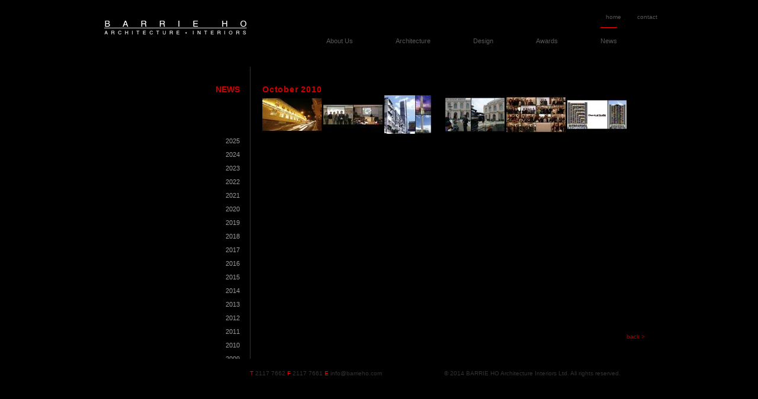

--- FILE ---
content_type: text/html; charset=utf-8
request_url: https://www.barrieho.com/news/2010/oct.html
body_size: 29501
content:
<!DOCTYPE html><html lang="en"><head><meta charset="utf-8"><title>Oct - Barrie Ho's Architecture Website</title><base href="https://www.barrieho.com/"><meta name="robots" content="index,follow"><meta name="description" content="Oct"><meta name="keywords" content=""><meta name="generator" content="Contao Open Source CMS"><link rel="stylesheet" href="assets/css/4942a4f408a5.css"><script src="https://ajax.googleapis.com/ajax/libs/jquery/1.10.2/jquery.min.js"></script><script>window.jQuery||document.write('<script src="assets/jquery/core/1.10.2/jquery.min.js">\x3C/script>')</script><script src="system/modules/galerie/html/external/galleria/galleria-1.3.5.min.js"></script><meta name="viewport" content="width=device-width, maximum-scale=1.0, user-scalable=1"><meta name="format-detection" content="telephone=no"><!--[if lt IE 9]><script src="assets/html5shiv/3.7.0/html5shiv.js"></script><![endif]--></head><body id="top" class="mac chrome webkit ch131"> <div id="wrapper"><header id="header"><div class="inside"> <p id='logo'> <a title='Barrie Ho Architecture and Interiors' href='/opening.html'><img alt='Barrie Ho Architecture and Interiors' src='/files/barrieho/assets/logo/sitelogo.png' /></a></p><!-- indexer::stop --><nav class="mod_customnav block" id="home-and-contact"> <a href="news/2010/oct.html#skipNavigation44" class="invisible">Skip navigation</a> <ul class="level_1"><li class="first"> <a href="opening.html" title="home" class="first" > home </a></li><li class="last"> <a href="about-us/contact.html" title="contact" class="last" > contact </a></li></ul> <a id="skipNavigation44" class="invisible">&nbsp;</a></nav><!-- indexer::continue --><!-- indexer::stop --><nav class="mod_navigation block" id="primary-navigation"> <a href="news/2010/oct.html#skipNavigation1" class="invisible">Skip navigation</a> <ul class="level_1"><li class="first"> <a href="main.html" title="home" class="first" > home </a></li><li class="submenu"> <a href="opening.html" title="About Us" class="submenu" > About Us </a> <ul class="level_2"><li class="submenu first last"> <a href="about-us/founder/barrie-ho-mh.html" title="About Us" class="submenu first last" > About Us </a> <ul class="level_3"><li class="submenu first"> <a href="about-us/founder/barrie-ho-mh.html" title="founder &amp; director" class="submenu first" > founder &amp; director </a> <ul class="level_4"><li class="first last"> <a href="about-us/founder/barrie-ho-mh.html" title="Barrie Ho MH - Founder and Director" class="first last" > Barrie Ho MH </a></li></ul></li><li class="submenu"> <a href="about-us/director/angie-pi.html" title="directors" class="submenu" > directors </a> <ul class="level_4"><li class="first"> <a href="about-us/director/angie-pi.html" title="Angie Pi - Director of Architecture" class="first" > Angie Pi </a></li><li> <a href="about-us/director/maggie-mak.html" title="Maggie Mak - Director of Architecture" > Maggie Mak </a></li><li> <a href="home/about-us/directors/debbie-law.html" title="Debbie Law - General Administrative Manager" > Debbie Law </a></li><li> <a href="home/about-us/directors/kobe-cheng.html" title="Kobe Cheng - Assistant Project Manager of Interior Architecture" > Kobe Cheng </a></li><li class="last"> <a href="home/about-us/directors/mandy-chan.html" title="Mandy Chan - Associate (Architecture &amp; Multi-Media)" class="last" > Mandy Chan </a></li></ul></li><li> <a href="about-us/design-philosophy.html" title="design philosophy" > design philosophy </a></li><li> <a href="about-us/international-collaborations.html" title="int'l collaborations" > international collaboration </a></li><li class="submenu"> <a href="home/about-us/corporate-events/id-20-1470.html" title="corporate events" class="submenu" > corporate events </a> <ul class="level_4"><li class="first"> <a href="home/about-us/corporate-events/id-20-1470.html" title="20+" class="first" > 20+ </a></li><li> <a href="home/about-us/corporate-events/id-18.html" title="18+" > 18+ </a></li><li> <a href="home/about-us/corporate-events/id-15.html" title="15+ Anniversary Celebration Dinner @ HKCEC" > 15+ </a></li><li> <a href="about-us/corporate-events/twelve-anniversary.html" title="12+ Anniversary Gala Dinner@W Hotel" > 12+ </a></li><li> <a href="about-us/corporate-events/ten-anniversary.html" title="10+ Anniversary Gala Dinner @ HKCEC" > 10+ </a></li><li class="last"> <a href="about-us/corporate-events/five-anniversary.html" title="5+ Anniversary Party @ HK Design Centre" class="last" > 5+ </a></li></ul></li><li class="submenu"> <a href="home/about-us/exhibitions/Anniversary/id-20-korea.html" title="exhibitions" class="submenu" > exhibitions </a> <ul class="level_4"><li class="submenu first"> <a href="home/about-us/exhibitions/Anniversary/id-20-korea.html" title="Anniversary" class="submenu first" > Anniversary </a> <ul class="level_5"><li class="first"> <a href="794.html" title="10+" class="first" > 10+ </a></li><li> <a href="home/about-us/exhibitions/asia/id-15-part-2.html" title="15+ (Part 2)" > 15+ (Part 2) </a></li><li> <a href="home/about-us/exhibitions/asia/id-15-part-1.html" title="15+ (Part 1)" > 15+ (Part 1) </a></li><li> <a href="home/about-us/exhibitions/Anniversary/id-18.html" title="18+" > 18+ </a></li><li> <a href="home/about-us/exhibitions/Anniversary/id-20-venice.html" title="20+ Venice" > 20+ Venice </a></li><li class="last"> <a href="home/about-us/exhibitions/Anniversary/id-20-korea.html" title="20+ Korea" class="last" > 20+ Korea </a></li></ul></li><li class="submenu"> <a href="home/about-us/exhibitions/International/riba-2017-a.html" title="International 2012 –2018" class="submenu" > International 2012 –2018 </a> <ul class="level_5"><li class="first"> <a href="home/about-us/exhibitions/International/riba-2017-a.html" title="RIBA 2017" class="first" > RIBA 2017 </a></li><li> <a href="home/about-us/exhibitions/International/archmarathon.html" title="Archmarathon" > Archmarathon </a></li><li> <a href="778.html" title="Milano 2014" > Milano 2014 </a></li><li> <a href="779.html" title="Milano 2013" > Milano 2013 </a></li><li class="last"> <a href="780.html" title="Milano 2012" class="last" > Milano 2012 </a></li></ul></li><li class="submenu"> <a href="home/about-us/exhibitions/International2018-present/venice-2018.html" title="International 2018 –present" class="submenu" > International 2018 –present </a> <ul class="level_5"><li class="first last"> <a href="home/about-us/exhibitions/International2018-present/venice-2018.html" title="Venice 2018" class="first last" > Venice 2018 </a></li></ul></li><li class="submenu last"> <a href="795.html" title="Asia" class="submenu last" > Asia </a> <ul class="level_5"><li class="first"> <a href="home/about-us/exhibitions/asia/tid-award-gold-awards-exhibition.html" title="TID Award Gold Awards Exhibition" class="first" > TID Award </a></li><li> <a href="home/about-us/exhibitions/asia/qianhai-urban-planning-architecture-week.html" title="Qianhai Urban Planning Architecture Week" > Qianhai </a></li><li> <a href="home/about-us/exhibitions/asia/the-1st-hk-sz-design-biennale.html" title="The 1st HK-SZ Design Biennale" > HK-SZ Biennale </a></li><li> <a href="home/about-us/exhibitions/asia/mr-chair-man.html" title="Mr. Chair-Man" > Mr. Chair-Man </a></li><li> <a href="796.html" title="Spaces &amp; Places" > Spaces &amp; Places </a></li><li class="last"> <a href="795.html" title="Arch Biennale" class="last" > Arch Biennale </a></li></ul></li></ul></li><li> <a href="about-us/publications.html" title="publications" > publications </a></li><li class="last"> <a href="about-us/contact.html" title="contact" class="last" > contact </a></li></ul></li></ul></li><li class="submenu"> <a href="architecture/architecture/recently-completed-projects/chongqing-cuia-cum-academy-for-mdv-chong-qing-part-2/extension-of-qianhai-.html" title="Architecture" class="submenu" > Architecture </a> <ul class="level_2"><li class="submenu first last"> <a href="architecture/architecture/recently-completed-projects/chongqing-cuia-cum-academy-for-mdv-chong-qing-part-2/extension-of-qianhai-.html" title="architecture" class="submenu first last" > architecture </a> <ul class="level_3"><li class="submenu first"> <a href="architecture/recently-completed-projects.html" title="recently completed projects" class="submenu first" > recently completed projects </a> <ul class="level_4"><li class="first"> <a href="architecture/architecture/recently-completed-projects/chongqing-cuia-cum-academy-for-mdv-chong-qing-part-2/extension-of-qianhai-.html" title="The Accelerator Block, Extension (Phase 2) of Qianhai Creative Entrepreneur-hub@ QianHai, Shenzhen, PRC (Part 1)" class="first" > The Accelerator Block,<br>Extension (Phase 2) of Qianhai Creative Entrepreneur-Hub<br>@ QianHai, Shenzhen, PRC<br>(Part 1) </a></li><li> <a href="architecture/architecture/recently-completed-projects/chongqing-cuia-cum-academy-for-mdv-chong-qing-part-3/extension-of-qianhai-.html" title="The Incubation Block, Extension (Phase 2) of QianHai Creative Entrepreneur-Hub@ QianHai, Shenzhen, PRC (Part 2)" > The Incubation Block,<br>Extension (Phase 2) of QianHai Creative Entrepreneur-Hub<br>@ QianHai, Shenzhen, PRC<br>(Part 2) </a></li><li> <a href="architecture/architecture/recently-completed-projects/chongqing-cuia-cum-academy-for-mdv-chong-qing-part-1/extension-of-qianhai-.html" title="Extension (Phase 2) of QianHai Creative Entrepreneur-Hub@ QianHai, Shenzhen, PRC (Part 3)" > Extension (Phase 2) of QianHai Creative Entrepreneur-Hub<br>@ QianHai, Shenzhen, PRC<br>(Part 3) </a></li><li> <a href="architecture/architecture/recently-completed-projects/chongqing-cuia-cum-academy-for-mdv-chong-qing-part-1.html" title="ChongQing CUIA cum Academy for MDV @ Chong Qing (Part 1)" > ChongQing China-US Collaborative<br>Inno-Accelerator cum<br>Academy for Xiantao Big Data Valley<br>@ChongQing, PRC<br>(Part 1) </a></li><li> <a href="architecture/architecture/upcoming-new-projects/chongqing-cuia-cum-academy-for-mdv-chong-qing-part-3.html" title="ChongQing CUIA cum Academy for MDV @ Chong Qing (Part 2)" > ChongQing China-US Collaborative<br>Inno-Accelerator cum<br>Academy for Xiantao Big Data Valley<br>@ChongQing, PRC<br>(Part 2) </a></li><li> <a href="architecture/recently-completed-projects/qian-hai-creative-youth-e-dream-factory-qian-hai-part-1.html" title="Qian Hai Creative Youth E-Dream Factory @ Qian Hai (Part 1)" > Qian Hai Creative Youth Entrepreneurship<br>Dream Factory<br>@ Qian Hai, Shenzhen, PRC (Part 1) </a></li><li> <a href="architecture/architecture/recently-completed-projects/qian-hai-creative-youth-e-dream-factory-qian-hai-part-2.html" title="Qian Hai Creative Youth E-Dream Factory @ Qian Hai (Part 2)" > Qian Hai Creative Youth Entrepreneurship</br>Dream Factory</br>@ Qian Hai, Shenzhen, PRC (Part 2) </a></li><li> <a href="architecture/architecture/recently-completed-projects/qian-hai-creative-youth-e-dream-factory-qian-hai-part-3.html" title="Qian Hai Creative Youth E-Dream Factory @ Qian Hai (Part 3)" > Qian Hai Creative Youth Entrepreneurship</br>Dream Factory</br>@ Qian Hai, Shenzhen, PRC (Part 3) </a></li><li> <a href="architecture/architecture/upcoming-new-projects/integrated-e-sports-stadium-incubation-training-hotel-development-zhongxian-chon.html" title="Integrated E-Sports Stadium + Incubation+ Training + Hotel Development @ Zhongxian, ChongQing (Part 1)" > Integrated E-Sports Stadium +<br>Incubation + Training + Hotel Development<br>@ Zhongxian, Chongqing, PRC (Part 1) </a></li><li> <a href="architecture/architecture/upcoming-new-projects/integrated-e-sports-part-2.html" title="Integrated E-Sports Stadium + Incubation+ Training + Hotel Development @ Zhongxian, ChongQing (Part 2)" > Integrated E-Sports Stadium +<br>Incubation + Training + Hotel Development<br>@ Zhongxian, Chongqing, PRC (Part 2) </a></li><li> <a href="architecture/architecture/recently-completed-projects/qian-hai-creative-youth-e-dream-factory-qian-hai-part-3/conference-lodge-h.html" title="Conference Lodge @ HK University of Science &amp; Technology" > Conference Lodge</br>@ HK University of Science &amp; Technology </a></li><li> <a href="architecture/architecture/recently-completed-projects/genesis-wong-chuk-hang-island-south-part-1.html" title="Genesis @ Wong Chuk Hang, Island South" > Wholesale Conversion of Industrial Building</br>into Genesis</br>@ Wong Chuk Hang, Island South </a></li><li> <a href="architecture/architecture/recently-completed-projects/boat-house.html" title="Boat House@ HK University of Science &amp; Technology" > Boat House<br>@ HK University of Science &amp; Technology </a></li><li> <a href="architecture/architecture/recently-completed-projects/f_b-concourse.html" title="F&amp;B Concourse@ HK University of Science &amp; Technology" > F&B Concourse<br>@ HK University of Science &amp; Technology </a></li><li> <a href="architecture/architecture/recently-completed-projects/atl-logistics-centre.html" title="ATL Logistics Centre@ Kwai Chung, Hong Kong" > ATL Logistics Centre<br>@ Kwai Chung, Hong Kong </a></li><li> <a href="architecture/architecture/recently-completed-projects/metroplaza.html" title="Metroplaza@ Kwai Fong, Hong Kong" > Metroplaza<br>@ Kwai Fong, Hong Kong </a></li><li> <a href="architecture/architecture/recently-completed-projects/wind-tunnel.html" title="Wind Tunnel@ HK University of Science &amp; Technology" > Wind Tunnel Codes for Wong Check She Research Centre<br>@ HK University of Science &amp; Technology </a></li><li> <a href="architecture/architecture/recently-completed-projects/wai-hang-sports-centre.html" title="Remodeling of Wai Hang Sports Centre@ Hong Kong Baptist University" > Remodeling of Wai Hang Sports Centre<br>@ Hong Kong Baptist University </a></li><li> <a href="architecture/architecture/recently-completed-projects/grandstand-joint-sport-centre.html" title="Grandstand, Joint Sport Centre@ Hong Kong Baptist University" > Grandstand, Joint Sport Centre<br>@ Hong Kong Baptist University </a></li><li> <a href="architecture/architecture/recently-completed-projects/genesis-wong-chuk-hang-island-south-part-1/the-woods-clear-waterbay-road-s.html" title="The Woods @ Clear Waterbay Road, Sai Kung" > The Woods<br>@ Clear Waterbay Road, Sai Kung </a></li><li> <a href="architecture/architecture/upcoming-new-projects/covered-walkway-hkust.html" title="New Iconic Skynet at South Campus @ Hong Kong University of Science &amp; Technology" > New Iconic Skynet at South Campus<br>@ HK University of Science &amp; Technology </a></li><li> <a href="architecture/architecture/recently-completed-projects/genesis-wong-chuk-hang-island-south-part-2/plaza-2000-russell-street-cause.html" title="Major Alteration &amp; Addition Works for Plaza 2000 @ Russell Street, Causeway Bay" > Major Alteration &amp; Addition Works for<br>Plaza 2000<br>@ Russell Street, Causeway Bay </a></li><li> <a href="architecture/architecture/recently-completed-projects/wan-chai-sports-federation-moreton-terrace-causeway-bay.html" title="Wan Chai Sports Federation @ Moreton Terrace, Causeway Bay" > Wan Chai Sports Federation<br>@ Moreton Terrace, Causeway Bay </a></li><li> <a href="architecture/architecture/recently-completed-projects/new-student-life-centre-hkust.html" title="Major Alteration &amp; Addition Works for New Student Life Centre @ HK University of Science &amp; Technology" > Major Alteration &amp; Addition Works for<br>New Student Life Centre<br>@ HK University of Science &amp; Technology </a></li><li class="last"> <a href="architecture/architecture/recently-completed-projects/library-of-hong-kong-academy.html" title="Major Alteration &amp; Addition Works for Library of Hong Kong Academy for Performing Arts @ Wanchai (Section 1)" class="last" > Major Alteration &amp; Addition Works for<br>Library of<br>The HK Academy for Performing Arts<br>@ Wanchai (Section 1) </a></li></ul></li><li class="submenu"> <a href="architecture/architecture/upcoming-new-projects.html" title="upcoming new projects" class="submenu" > upcoming new projects </a> <ul class="level_4"><li class="first"> <a href="architecture/architecture/upcoming-new-projects/qian-wan-data-centre.html" title="Qian Wan Data Centre@ QianHai" class="first" > Qian Wan Data Centre<br>@ QianHai </a></li><li> <a href="architecture/architecture/upcoming-new-projects/id-3-cubes-73-ellery-parade-seaforth-sydney-nsw-australia-part-1.html" title="3 Cubes@ 73 Ellery Parade, Seaforth, Sydney NSW, Australia (Part 1)" > 3 Cubes</br>@ 73 Ellery Parade, Seaforth,</br>Sydney NSW, Australia</br>(Part 1) </a></li><li> <a href="architecture/architecture/upcoming-new-projects/id-3-cubes-73-ellery-parade-seaforth-sydney-nsw-australia-part-2.html" title="3 Cubes@ 73 Ellery Parade, Seaforth, Sydney NSW, Australia (Part 2)" > 3 Cubes</br>@ 73 Ellery Parade, Seaforth,</br>Sydney NSW, Australia</br>(Part 2) </a></li><li> <a href="architecture/architecture/upcoming-new-projects/id-3-cubes-73-ellery-parade-seaforth-sydney-nsw-australia-part-3.html" title="3 Cubes@ 73 Ellery Parade, Seaforth, Sydney NSW, Australia (Part 3)" > 3 Cubes</br>@ 73 Ellery Parade, Seaforth,</br>Sydney NSW, Australia</br>(Part 3) </a></li><li> <a href="architecture/architecture/upcoming-new-projects/id-3-cubes-73-ellery-parade-seaforth-sydney-nsw-australia-part-4.html" title="3 Cubes@ 73 Ellery Parade, Seaforth, Sydney NSW, Australia (Part 4)" > 3 Cubes</br>@ 73 Ellery Parade, Seaforth,</br>Sydney NSW, Australia</br>(Part 4) </a></li><li> <a href="architecture/architecture/upcoming-new-projects/bha-sydney-community-gallery-25-weston-street-dulwich-hill-sydney-nsw-australia.html" title="BHA Sydney + Community Gallery@ 25 Weston Street, Dulwich Hill, Sydney NSW, Australia" > BHA Sydney + Community Gallery</br>@ 25 Weston Street, Dulwich Hill,</br>Sydney NSW, Australia </a></li><li> <a href="architecture/architecture/upcoming-new-projects/remodeling-of-li-promenade-on-shaw-campus-hong-kong-baptist-university.html" title="Remodeling of Li Promenade on Shaw Campus@ Hong Kong Baptist University" > Remodeling of Li Promenade on Shaw Campus</br>@ Hong Kong Baptist University </a></li><li> <a href="architecture/architecture/upcoming-new-projects/black-white-tubes-experiments-propsed-residential-development-sham-tseng.html" title="Black &amp; White Tubes Experiments, Propsed Residential Development@ Sham Tseng" > Black &amp; White Tubes Experiments,<br>Propsed Residential Development<br>@ Sham Tseng </a></li><li> <a href="architecture/architecture/upcoming-new-projects/major-alteration-additional-works-for-sear-rogers-international-school-tsuen-wan.html" title="Major Alteration &amp; Additional Works of Sear Rogers International School@ Tsuen Wan" > Major Alteration &amp; Additional Works<br>of Sear Rogers International School<br>@ Tsuen Wan </a></li><li> <a href="architecture/architecture/upcoming-new-projects/integrated-community-development-elderly-youth-yan-oi-tong-tuen-mun.html" title="Integrated Community Development (Elderly + Youth) Yan Oi Tong@ Tuen Mun" > Integrated Community Development<br>(Elderly + Youth) Yan Oi Tong<br>@ Tuen Mun </a></li><li> <a href="architecture/institution-community-facility/proposed-columbarium-conservation-restoration-of-pun-uk-au-tau.html" title="Proposed Columbarium &amp; Conservation &amp; Restoration of Pun Uk @ Au Tau" > Proposed Columbarium &amp; Conservation &<br>Restoration of Pun Uk<br>@ Au Tau, Yuen Long </a></li><li> <a href="architecture/architecture/upcoming-new-projects/spca-tsing-yi.html" title="SPCA @ Tsing Yi" > New Headquarter of<br>Society for the Prevention of<br>Cruelty to Animals (SPCA)<br>@ Tsing Yi </a></li><li class="last"> <a href="architecture/architecture/upcoming-new-projects/st-christorphers-home-youth-hostel.html" title="S.K.H. St. Christopher's Home Youth Hostel @Tai Po Road, Tai Po" class="last" > S.K.H. St. Christopher's Home<br>Youth Hostel<br>@Tai Po Road, Tai Po </a></li></ul></li><li class="submenu"> <a href="architecture/institution-community-facility.html" title="institution &amp; community facility" class="submenu" > institution &amp; community facility </a> <ul class="level_4"><li class="first"> <a href="architecture/institution-community-facility/hong-kong-federation-of-women-ts-kwok-service-centre-lockhart-road-wanc.html" title="Hong Kong Federation of Women T.S Kwok Service Centre @ Lockhart Road, Wanchai" class="first" > Hong Kong Federation of Women<br>T.S. Kwok Service Centre<br>@ Lockhart Road, Wanchai </a></li><li> <a href="architecture/institution-community-facility/skynet-for-logo-square-hk-polyu.html" title="Skynet for Logo Square @ HK PolyU" > Skynet for Logo Square<br>+ Courtyard Cafe<br>@ Hong Kong Polytechnic University </a></li><li> <a href="architecture/institution-community-facility/transformation-of-an-abandoned-school-into-headquart-of-hkcaavq-siu-sai.html" title="Transformation of an abandoned School into Headquart of HKCAAVQ @ Siu Sai Wan" > Transformation of an abandoned School into<br>Headquarter of HKCAAVQ<br>@ Siu Sai Wan </a></li><li> <a href="architecture/institution-community-facility/hq-of-erb-chai-wan.html" title="HQ of ERB @ Chai Wan" > Transformation of an abandoned School into<br>Headquarter of Employees' Retaining Board<br>@ Chai Wan </a></li><li> <a href="architecture/institution-community-facility/silver-100-innovative-exhibition-centre-nanhai-prc.html" title="Silver 100 Innovative Exhibition Centre @ Nanhai PRC" > Silver 100 Innovative Exhibition Centre<br>@ Nanhai, PRC </a></li><li> <a href="architecture/institution-community-facility/museum-for-contemporary-living-huizhou-prc.html" title="Museum for Contemporary Living @ Huizhou PRC" > Museum for Contemporary Living<br>@ Huizhou PRC </a></li><li> <a href="architecture/institution-community-facility/island-golf-club-tseung-kwan-o.html" title="Island Golf Club @ Tseung Kwan O" > Island Golf Club<br>@ Tseung Kwan O </a></li><li> <a href="architecture/institution-community-facility/city-art-square-shatin.html" title="City Art Square @ Shatin" > City Art Square<br>@ Shatin </a></li><li> <a href="architecture/institution-community-facility/communal-park-for-ive-shatin-shatin.html" title="Communal Park for IVE Shatin @ Shatin" > Communal Park for IVE Shatin<br>@ Shatin </a></li><li> <a href="architecture/institution-community-facility/hkfyg-organic-farm-yuen-long.html" title="HKFYG Organic Farm @ Yuen Long" > Hong Kong Federation of Youth Groups<br>Organic Farm<br>@ Yuen Long </a></li><li> <a href="architecture/architecture/institution-community-facility/the-proposed-grand-auditorium-hkust.html" title="The Proposed Grand Auditorium @ HKUST" > The Proposed Grand Auditorium<br>@ HK University of Science &amp; Technology </a></li><li> <a href="architecture/architecture/institution-community-facility/the-tilting-tubes-286-pavilion-western-kowloon.html" title="The Tilting Tubes [2.86° pavilion] @ Western Kowloon" > The Tilting Tubes [2.86° pavilion]<br>for Western Kowloon Cultural District<br>@ Western Kowloon </a></li><li> <a href="architecture/institution-community-facility/proposed-chinese-rhenish-church-yuen-long-new-territories.html" title="Proposed Chinese Rhenish Church @ Yuen Long, New Territories" > Proposed Chinese Rhenish Church<br>@ Yuen Long </a></li><li> <a href="architecture/institution-community-facility/proposed-columbarium-lantau-north.html" title="Proposed Columbarium @ Lantau North" > Proposed Columbarium<br>@ Lantau North </a></li><li> <a href="architecture/institution-community-facility/proposed-hi-rise-columbarium-tsuen-wan.html" title="Proposed Hi-Rise Columbarium @ Tsuen Wan" > Proposed High-rise Columbarium<br>@ Tsuen Wan </a></li><li> <a href="architecture/institution-community-facility/proposed-grand-columbarium-for-hksar-lantau-island.html" title="Proposed Grand Columbarium for HKSAR @ Lantau Island" > Proposed Grand Columbarium for HKSAR<br>@ Lantau Island </a></li><li> <a href="architecture/institution-community-facility/conceptual-design-for-wu-yee-sun-collega-cuhk.html" title="Conceptual Design for Wu Yee Sun Collega @ CUHK" > Conceptual Design for Wu Yee Sun College<br>@ The Chinese University of Hong Kong </a></li><li> <a href="architecture/institution-community-facility/new-teaching-block-st-stephens-college-stanley.html" title="New Teaching Block @ St. Stephen's College, Stanley" > New Teaching Block<br>@ St. Stephen's College, Stanley </a></li><li> <a href="architecture/institution-community-facility/contemporary-courtyard-house-nanhai-prc.html" title="Contemporary Courtyard House @ Nanhai, PRC" > Contemporary Courtyard House<br>@ Nanhai, PRC </a></li><li class="last"> <a href="architecture/institution-community-facility/student-dormitory-st-stephens-college-stanley.html" title="Student Dormitory @ St. Stephen's College, Stanley" class="last" > Student Dormitory<br>@ St. Stephen's College, Stanley </a></li></ul></li><li class="submenu"> <a href="architecture/architecture/residence/research-study.html" title="Research Study" class="submenu" > research study </a> <ul class="level_4"><li class="first last"> <a href="architecture/architecture/research-study/A-Research-Study-for-EdB-HKSAR.html" title="A Research Study for EdB, HKSAR" class="first last" > A Research Study<br>on Accommodation Requirements<br> for Kindergartens in Hong Kong<br>for Education Bureau,<br>Hong Kong Special Administrative Region<br>(BHA in collaboration with CPW, HKU) </a></li></ul></li><li class="submenu"> <a href="architecture/conservation-restoration.html" title="conservation &amp; restoration" class="submenu" > conservation &amp; restoration </a> <ul class="level_4"><li class="first"> <a href="architecture/conservation-restoration/urban-cocoon-stage-1-for-central-oasis-central.html" title="Urban Cocoon (Stage 1) for Central Oasis, Central Market @ Central" class="first" > Urban Cocoon (Stage 1) for<br>Central Oasis, Central Market<br>@ Central </a></li><li> <a href="architecture/conservation-restoration/urban-cocoon-stage-2-for-central-oasis-central-collaboration-with-oma.html" title="Urban Cocoon (Stage 2) for Central Oasis, Central Market @ Central" > Urban Cocoon (Stage 2) for<br>Central Oasis, Central Market<br>@ Central<br>(in collaboration with OMA) </a></li><li> <a href="architecture/conservation-restoration/transformation-of-abandoned-factories-into-creative-socio-cultural-centre-shunde-prc.html" title="Transformation of abandoned Factories into Creative Socio-Cultural Centre @ Shunde, PRC" > Transformation of abandoned Factories into<br>Creative Socio-Cultural Centre<br>@ Shunde, PRC </a></li><li> <a href="architecture/conservation-restoration/vistors-centre-museum-for-ststephens-college-stanley-amo-grade-i-historical-building.html" title="Vistors' Centre + Museum for St.Stephen's College, Stanley AMO Grade I Historical Building" > Transformation of 2 existing Bungalons<br>Into Visitors' Centre + Museum for<br>St. Stephen's College<br>@Stanley<br>(AMO Grade I Historical Building) </a></li><li> <a href="architecture/conservation-restoration/skh-ming-hua-theological-college-glenealy-central-amo-grade-iii-historical-building.html" title="S.K.H. Ming Hua Theological College @ Glenealy, Central" > S.K.H. Ming Hua Theological College<br>@ Glenealy, Central<br>(AMO Grade I Historical Building) </a></li><li> <a href="architecture/conservation-restoration/st-pauls-church-glenealy-central-amo-grade-ii-historical-building.html" title="St. Paul's Church @ Glenealy Central AMO Grade II Historical Building" > St. Paul's Church<br>@ Glenealy, Central<br>(AMO Grade I Historical Building) </a></li><li> <a href="architecture/conservation-restoration/hong-kong-design-centre-28-kennedy-road-amo-grade-ii-historical-building.html" title="Hong Kong Design Centre @ 28 Kennedy Road AMO Grade II Historical Building" > Hong Kong Design Centre<br>@ 28 Kennedy Road, Central<br>(AMO Grade I Historical Building) </a></li><li class="last"> <a href="architecture/conservation-restoration/revitalisation-of-lai-chi-kok-hospital-amo-grade-iii-historical-building.html" title="Revitalisation of Lai Chi Kok Hospital AMO Grade III Historical Building" class="last" > Revitalisation of Lai Chi Kok Hospital<br>@ Lai Chi Kok<br>(AMO Grade III Historical Building) </a></li></ul></li><li class="submenu"> <a href="architecture/shopping-mall.html" title="shopping mall" class="submenu" > shopping mall </a> <ul class="level_4"><li class="first"> <a href="architecture/shopping-mail/icube-zhuhai-prc.html" title="iCube @ Zhuhai, PRC" class="first" > iCube<br>@ Zhuhai, PRC </a></li><li> <a href="architecture/architecture/shopping-mall/icube-zhuhai-prc/icube-mall-annex-zhuhai-prc.html" title="iCube Mall Annex @ Zhuhai, PRC" > iCube Mall Annex<br>@ Zhuhai, PRC </a></li><li> <a href="architecture/shopping-mail/home-square-shatin.html" title="Home Square@ Shatin" > Home Square<br>@ Shatin </a></li><li> <a href="architecture/shopping-mail/cantonyama-canton-road-tism-sha-tsui.html" title="Cantonyama @ Canton Road Tism Sha Tsui" > Cantonyama<br>@ Canton Road, Tsim Sha Tsui </a></li><li> <a href="architecture/shopping-mail/metroplaze-kwai-fong-copy.html" title="Island Resort Mall @ Island East" > Island Resort Mall<br>@ Island East </a></li><li> <a href="architecture/shopping-mail/katherine-house-tsim-sha-tsui.html" title="Katherine House @ Tsim Sha Tsui" > Katherine House<br>@ Tsim Sha Tsui </a></li><li class="last"> <a href="architecture/shopping-mail/chow-tai-fook-flagship-store-guangzhou-prc.html" title="Chow Tai Fook Flagship Store @ Guangzhou, PRC" class="last" > Chow Tai Fook Flagship Store<br>@ Guangzhou, PRC </a></li></ul></li><li class="submenu"> <a href="architecture/corporate.html" title="corporate" class="submenu" > corporate </a> <ul class="level_4"><li class="first"> <a href="architecture/alteration-and-addition-works-for-emperor-group-centre-wanchai.html" title="Emperor Group Centre @ Wanchai" class="first" > Alteration &amp; Addition Works for<br>Emperor Group Centre<br>@ Wanchai </a></li><li> <a href="architecture/corporate/pylon-tower-tsuen-wan.html" title="Pylon Tower @ Tsuen Wan" > Pylon Tower<br>@ Tsuen Wan </a></li><li class="last"> <a href="architecture/corporate/major-alteration-addition-works-russell-street-causeway-bay.html" title="Plaza 2000 @ Russell Street, Causeway Bay" class="last" > Major Alteration &amp; Addition Works for<br>Plaza 2000<br>@ Russell Street, Causeway Bay </a></li></ul></li><li class="submenu"> <a href="architecture/hotel-serviced-apartment.html" title="hotel &amp; serviced apartment" class="submenu" > hotel &amp; serviced apartment </a> <ul class="level_4"><li class="first"> <a href="architecture/hotel-serviced-apartment/the-mercer-boutique-hotel-mercer-street-hong-kong.html" title="The Mercer, Boutique Hotel @ Mercer Street, Sheung Wan" class="first" > The Mercer, Boutique Hotel<br>@ Mercer Street, Sheung Wan </a></li><li> <a href="architecture/hotel-serviced-apartment/zebrano-lion-rock-road-kowloon-city.html" title="Zebrano, Boutique Apartment @ Lion Rock Road, Kowloon City" > Zebrano, Boutique Apartment<br>@ Lion Rock Road, Kowloon City </a></li><li class="last"> <a href="architecture/hotel-serviced-apartment/urban-retreat-palm-island-golf-resort-huizhou-prc.html" title="Urban Retreat Palm Island Golf Resort @ Huizhou, PRC" class="last" > Urban Retreat Palm Island Golf Resort<br>@ Huizhou, PRC </a></li></ul></li><li class="submenu"> <a href="architecture/master-planning.html" title="master planning" class="submenu" > master planning </a> <ul class="level_4"><li class="first"> <a href="architecture/master-planning/kunming-world-trade-centre-kunming-prc.html" title="Kunming World Trade Centre @ Kunming, PRC" class="first" > Kunming World Trade Centre<br>@ Kunming, PRC </a></li><li> <a href="architecture/master-planning/mixed-use-development-masterplanning-zhaoqing-city-prc.html" title="Mixed-Use Development &amp; Masterplanning @ Zhaoqing City, PRC" > Mixed-Use Development &amp; Masterplanning<br>@ Zhaoqing City, PRC </a></li><li> <a href="architecture/master-planning/master-layout-plan-for-composite-residential-development-dongguan-prc.html" title="Master Layout Plan for Residential Development @ Dongguan, PRC" > Master Layout Plan for<br>Composite Residential Development<br>@ Dongguan, PRC </a></li><li class="last"> <a href="architecture/master-planning/master-layout-plan-for-aqua-habitat-shenzhen-prc.html" title="Master Layout Plan for Aqua-Habitat @ Shenzhen PRC" class="last" > Master Layout Plan for Aqua-Habitat<br>@ Shenzhen PRC </a></li></ul></li><li class="submenu last"> <a href="architecture/residence.html" title="residence" class="submenu last" > residence </a> <ul class="level_4"><li class="first"> <a href="architecture/master-planning/residential-redevelopment-moorsom-drive-jardines-lookout.html" title="Residential Redevelopment @ Moorsom Drive Jardine's Lookout" class="first" > Residential Redevelopment<br>@ Moorsom Drive Jardine's Lookout </a></li><li> <a href="architecture/master-planning/solver-terrace-road-clear-water-bay.html" title="Residential Development @ Silver Terrace Road, Clear Water Bay" > Residential Development<br>@Silver Terrace Road, Clear Water Bay </a></li><li> <a href="architecture/master-planning/residence-no-10-calcada-das-chacaras-macau.html" title="Private Residence @ No. 10 Calcada das Chacaras, Macau" > Private Residence<br>@ No. 10 Calcada das Chacaras, Macau </a></li><li> <a href="architecture/master-planning/vip-house-fei-ngo-shan.html" title="Private Residence @ Fei Ngo Shan" > Private Residence<br>@ Fei Ngo Shan </a></li><li> <a href="architecture/master-planning/high-rise-residential-development-dongguan-prc.html" title="High-Rise Residential Development @ Dongguan, PRC" > High-Rise Residential Development<br>@ Dongguan, PRC </a></li><li class="last"> <a href="architecture/master-planning/resort-residence-palm-island-golf-resort-huizhou-prc.html" title="Resort Residence, Palm Island Golf Resort @ Huizhou, PRC" class="last" > Resort Residence, Palm Island Golf Resort<br>@ Huizhou, PRC </a></li></ul></li></ul></li></ul></li><li class="submenu"> <a href="opening.html" title="Design" class="submenu" > Design </a> <ul class="level_2"><li class="submenu first"> <a href="design/interior/interior/recently-completed-projects/tatooine-for-stars-wars-collections-genesis.html" title="interior" class="submenu first" > interior </a> <ul class="level_3"><li class="submenu first last"> <a href="design/interior/interior/recently-completed-projects/tatooine-for-stars-wars-collections-genesis.html" title="interior" class="submenu first last" > interior </a> <ul class="level_4"><li class="submenu first"> <a href="design/interior/recently-completed-projects.html" title="recently completed projects" class="submenu first" > recently completed projects </a> <ul class="level_5"><li class="first"> <a href="design/interior/interior/recently-completed-projects/tatooine-for-stars-wars-collections-genesis.html" title="Tatooine for Stars Wars Collections@ Genesis" class="first" > Tatooine for Stars Wars Collections</br>@ Genesis </a></li><li> <a href="design/interior/interior/recently-completed-projects/crit-room-for-italian-cuisine.html" title="Crit Room for Italian Cuisine" > Crit Room for Italian Cuisine </a></li><li> <a href="design/interior/interior/recently-completed-projects/techno-library-shanghai-alumni-primary-school.html" title="Techno-Library@ Shanghai Alumni Primary School" > Techno-Library<br>@ Shanghai Alumni Primary School </a></li><li> <a href="design/interior/interior/recently-completed-projects/leisure-depot-hong-kong-baptist-university.html" title="Food Outlet@ Hong Kong Baptist University" > Leisure Depot<br>@ Hong Kong Baptist University </a></li><li> <a href="design/interior/interior/recently-completed-projects/po-leung-kuk-lee-shu-fook-kindergarten-shun-on-estate-kwun-tong.html" title="Po Leung Kuk Lee Shu Fook Kindergarten@ Shun On Estate, Kwun Tong" > Po Leung Kuk Lee Shu Fook Kindergarten<br>@ Shun On Estate, Kwun Tong </a></li><li> <a href="design/interior/interior/recently-completed-projects/chaplain_s-office-hong-kong-baptist-university.html" title="Chaplain's Office@ Hong Kong Baptist University" > Chaplain's Office<br>@ Hong Kong Baptist University </a></li><li> <a href="design/interior/interior/recently-completed-projects/generations-youth-centre-hung-shui-kiu.html" title="Generation’s Youth Centre @ Hung Shui Kiu" > Generation’s Youth Centre</br>@ Hung Shui Kiu </a></li><li> <a href="design/interior/interior/recently-completed-projects/integrative-systems-design-studio-hkust.html" title="Integrative Systems &amp; Design Studio @ HKUST" > Integrative Systems &amp; Design Studio</br>@ HK University of Science &amp; Technology </a></li><li> <a href="design/interior/interior/recently-completed-projects//hong-kong-jockey-club-telebet-centre-shatin-racecourse-shatin-part-1.html" title="Hong Kong Jockey Club Telebet Centre @ Shatin Racecourse, Shatin (Part 1)" > Hong Kong Jockey Club Telebet Centre<br>@ Shatin Racecourse (Level 2) </a></li><li> <a href="design/interior/interior/recently-completed-projects/hong-kong-jockey-club-telebet-centre-shatin-racecourse-shatin-part-1/hong-k.html" title="Hong Kong Jockey Club Telebet Centre @ Shatin Racecourse, Shatin (Part 2)" > Hong Kong Jockey Club Telebet Centre<br>@ Shatin Racecourse (Level 3) </a></li><li> <a href="design/interior/interior/recently-completed-projects/hong-kong-jockey-club-telebet-centre-shatin-racecourse-shatin-part-3.html" title="Hong Kong Jockey Club Telebet Centre @ Shatin Racecourse, Shatin (Part 3)" > Hong Kong Jockey Club Telebet Centre<br>@ Shatin Racecourse (Level 4) </a></li><li> <a href="design/interior/interior/recently-completed-projects/hong-kong-jockey-club-telebet-centre-shatin-racecourse-shatin-part-3/hkjc-t.html" title="HKJC Telebet Centre (Day Shift Activities)" > Hong Kong Jockey Club Telebet Cente<br>@ Shatin Racecourse<br>(Day Shift Activites) </a></li><li> <a href="design/interior/interior/recently-completed-projects/hkjc-telebet-centre-night-shift-activities.html" title="HKJC Telebet Centre (Night Shift Activities)" > Hong Kong Jockey Club Telebet Cente<br>@ Shatin Racecourse<br>(Night Shift Activites) </a></li><li> <a href="design/interior/interior/recently-completed-projects/postgraduate-student-lounge-for-school-of-engineering-hkust.html" title="Postgraduate Student Lounge for School of Engineering @ HKUST" > Postgraduate Student Lounge for<br>School of Engineering<br>@ HK University of Science &amp; Technology </a></li><li class="last"> <a href="design/interior/interior/recently-completed-projects/lg1-and-1-level-for-lee-shau-kee-library-hkust.html" title="LG1 and 1 Level for Lee Shau Kee Library @ HKUST" class="last" > Major Renovation of LG1 and 1 Level for<br>Lee Shau Kee Library<br>@ HK University of Science &amp; Technology </a></li></ul></li><li class="submenu"> <a href="design/interior/interior/upcoming-new-projects.html" title="upcoming new projects" class="submenu" > upcoming new projects </a> <ul class="level_5"><li class="first last"> <a href="design/interior/interior/upcoming-new-projects/themed-chinese-restaurant-kowloon-bay-in-collaboration-with-kohn-pedersen-fox-ass.html" title="Residence Clubhouse for MELISSA@ Haikou" class="first last" > Residence Clubhouse for MELISSA Residential Development@<br>Haikou, Hainan Island, PRC </a></li></ul></li><li class="submenu"> <a href="institution-community-facility.html" title="institution &amp; community facility" class="submenu" > institution &amp; community facility </a> <ul class="level_5"><li class="first"> <a href="kai-tak-cruise-terminal-building-kai-tak-kowloon-east.html" title="Kai Tak Cruise Terminal Building @ Kai Tak, Kowloon East" class="first" > Kai Tak Cruise Terminal Building<br>@ Kai Tak, Kowloon East </a></li><li> <a href="design/interior/interior/institution-community-facility/transformation-of-an-abandoned-carpark-into-hkfyg-jockey-club-m21-shek-p.html" title="Transformation of an abandoned Carpark into HKFYG Jockey Club M21 @ Shek Pai Wan Estate (Part 1)" > Transformation of a Carpark into<br>HK Federation of Youth Groups<br>Jockey Club M21<br>@ Shek Pai Wan Estate (Part 1) </a></li><li> <a href="design/interior/institution-community-facility/transformation-of-an-abandoned-carpark-into-hkfyg-jockey-club-m21-shek-pai-wan-es.html" title="Transformation of an abandoned Carpark into HKFYG Jockey Club M21 @ Shek Pai Wan Estate (Part 2)" > Transformation of a Carpark into<br>HK Federation of Youth Groups<br>Jockey Club M21<br>@ Shek Pai Wan Estate (Part 2) </a></li><li> <a href="design/interior/institution-community-facility/contemporary-food-agora-hkust-part-1.html" title="Contemporary Food Agora @ HKUST (Part 1)" > Contemporary Food Agora<br>@ HK University of Science &amp; Technology<br>(Part 1) </a></li><li> <a href="design/interior/institution-community-facility/contemporary-food-agora-hkust-part-2.html" title="Contemporary Food Agora @ HKUST (Part 2)" > Contemporary Food Agora<br>@ HK University of Science &amp; Technology<br>(Part 2) </a></li><li> <a href="design/interior/institution-community-facility/transformation-of-cinema-into-lifestyle-showsuite-for-contemporary-living-shamshu.html" title="HK Chiu Chow Chamber of Commerce Ko Pui Shuen Gallery @ HKUST" > HK Chiu Chow Chamber of Commerce<br>Ko Pui Shuen Gallery<br>Lee Shau Kee Library<br>@ HK University of Science &amp; Technology </a></li><li> <a href="design/interior/interior/institution-community-facility/library-hkust.html" title="Lifestyle ShowSuite for Contemporary living for HKHS @ Sham Shui Po" > Transformation of a Cinema into<br>Lifestyle ShowSuite for<br>Contemporary living for<br>Hong Kong Housing Society<br>@ Sham Shui Po </a></li><li> <a href="design/interior/institution-community-facility/transformation-of-existing-carpark-into-hk-jockey-club-telebet-centre-tin-shui-wa.html" title="Hong Kong Jockey Club Telebet Centre @ Tin Shui Wai" > Transformation of an existing Carpark into<br>Hong Kong Jockey Club Telebet Centre<br>@ Tin Shui Wai </a></li><li> <a href="design/interior/institution-community-facility/hkfyg-youth-spoy-hang-fa-chuen.html" title="Youth S.P.O.T. for HKFYG @ Hang Fa Chuen" > Youth S.P.O.T. for<br>Hong Kong Federation of Youth Groups<br>@ Hang Fa Chuen </a></li><li> <a href="design/interior/institution-community-facility/utilization-of-corridors-for-youth-art-space-for-free-methodist-church-tuen-mun.html" title="Utilization of Corridors for Youth Art Space for Free Methodist Church @ Tuen Mun" > Utilization of Corridors for<br>Youth Art Space for Free Methodist Church<br>@ Tuen Mun </a></li><li> <a href="design/interior/institution-community-facility/hong-kong-jockey-club-cadenza-senior-hub-tai-po.html" title="Hong Kong Jockey Club Cadenza Senior Hub @ Tai Po" > Hong Kong Jockey Club Cadenza Senior Hub<br>@ Tai Po </a></li><li> <a href="design/interior/institution-community-facility/youth-spot-in-tin-shui-wai-for-hkfyg.html" title="Youth S.P.O.T. for HKFYG @ Tin Shui Wai" > Youth S.P.O.T. for<br>Hong Kong Federation of Youth Groups<br>@ Tin Shui Wai </a></li><li> <a href="design/interior/institution-community-facility/youth-spot-in-tuen-mun-for-hkfyg.html" title="Youth S.P.O.T. for HKFYG @ Tuen Mun" > Youth S.P.O.T. for<br>Hong Kong Federation of Youth Groups<br>@ Tuen Mun </a></li><li> <a href="design/interior/institution-community-facility/youth-spot-in-verbena-heights-for-hkfyg.html" title="Youth S.P.O.T. for HKFYG @ Verbena Heights" > Youth S.P.O.T. for<br>Hong Kong Federation of Youth Groups<br>@ Verbena Heights </a></li><li> <a href="design/interior/institution-community-facility/youth-spot-in-farm-road-for-hkfyg.html" title="Youth S.P.O.T. for HKFYG @ Farm Road" > Youth S.P.O.T. for<br>Hong Kong Federation of Youth Groups<br>@ Farm Road </a></li><li> <a href="design/interior/institution-community-facility/HKFYG-Jockey-Club-LEAD-Cyberport.html" title="HKFYG Jockey Club LEAD @ Cyberport" > Hong Kong Federation of<br>Youth Groups Jockey Club LEAD<br>@ Cyberport </a></li><li> <a href="design/interior/institution-community-facility/hkfyg-headquarter-north-point.html" title="Headquarter of HKFYG @ North Point" > Headquarter of<br>Hong Kong Federation of Youth Groups<br>@ North Point </a></li><li> <a href="design/interior/institution-community-facility/renovation-of-sir-run-run-shaw-hall-the-chinese-university-of-hk.html" title="Sir Run Run Shaw Hall @ The Chinese University of Hong Kong" > Major Alteration &amp; Addition Works for<br>Sir Run Run Shaw Hall<br>@ The Chinese University of Hong Kong </a></li><li> <a href="design/interior/institution-community-facility/museum-for-contemporary-living-huizhou-prc.html" title="Museum for Contemporary Living @ Huizhou PRC" > Museum for Contemporary Living<br>@ Huizhou PRC </a></li><li> <a href="design/interior/institution-community-facility/ive-fashion-centre-kwai-chung.html" title="IVE Fashion Centre (Kwai Chung)" > IVE Fashion Centre @ Kwai Chung </a></li><li> <a href="design/interior/institution-community-facility/ive-image-centre-kwai-chung.html" title="IVE Image Centre @ Kwai Chung" > IVE Image Centre<br>@ Kwai Chung </a></li><li> <a href="design/interior/institution-community-facility/ive-fashion-image-gallery-kwai-chung.html" title="IVE Fashion &amp; Image Gallery @ Kwai Chung" > IVE Fashion &amp; Image Gallery<br>@ Kwai Chung </a></li><li> <a href="design/interior/institution-community-facility/ive-business-centre-shatin.html" title="IVE Business Centre @ Shatin" > IVE Business Centre<br>@ Shatin </a></li><li> <a href="design/interior/institution-community-facility/toy-design-centre-tsing-yi.html" title="Toy Design Centre @ Tsing Yi" > Toy Design Centre<br>@ Tsing Yi </a></li><li class="last"> <a href="design/interior/institution-community-facility/e-dance-studio.html" title="E-Dance Studio @ Causeway Bay" class="last" > E-Dance Studio<br>@ Causeway Bay </a></li></ul></li><li class="submenu"> <a href="hotel.html" title="hotel" class="submenu" > hotel </a> <ul class="level_5"><li class="first"> <a href="design/interior/the-mercer-mercer-street-sheung-wan.html" title="The Mercer, Boutique Hotel @ Mercer Street, Sheung Wan" class="first" > The Mercer, Boutique Hotel<br>@ Mercer Street, Sheung Wan </a></li><li> <a href="design/interior/hotel/cosmo-kowloon-hotel-88-tai-kok-tsui-road.html" title="Cosmo Kowloon Hotel @ 88 Tai Kok Tsui Road" > Cosmo Kowloon Hotel<br>@ 88 Tai Kok Tsui Road </a></li><li class="last"> <a href="design/interior/hotel/urban-retreat-for-palm-island-golf-resort-huizhou-prc.html" title="Urban Retreat for Palm Island Golf Resort @ Huizhou, PRC" class="last" > Urban Retreat for Palm Island Golf Resort<br>@ Huizhou, PRC </a></li></ul></li><li class="submenu"> <a href="exhibition.html" title="exhibition" class="submenu" > exhibition </a> <ul class="level_5"><li class="first"> <a href="design/interior/interior/exhibition/id-15-for-15-architecture-exhibition-hk-fringe-club-part-1.html" title="15 for 15+ Architecture Exhibition @ HK Fringe Club (Part 1)" class="first" > 15 for 15+ Architecture Exhibition<br>@ HK Fringe Club<br>(Part 1) </a></li><li> <a href="design/interior/interior/exhibition/id-15-for-15-architecture-exhibition-hk-fringe-club-part-2.html" title="15 for 15+ Architecture Exhibition @ HK Fringe Club (Part 2)" > 15 for 15+ Architecture Exhibition<br>@ HK Fringe Club<br>(Part 2) </a></li><li> <a href="design/interior/interior/exhibition/unfolding-black-white-2014.html" title="Unfolding Black &amp; White @ Milano 2014" > Unfolding Black &amp; White<br>Architecture Exhibition<br>@ SuperStudio, Tortona, Milano Fuorisalone 2014<br>Milano, Italy </a></li><li> <a href="design/interior/exhibition/milan-exhibition-2013.html" title="&quot;The Cube&quot; @ Spazio FMG, Milano Fuorisalone 2013, Milano, Italy" > "The Cube"<br>@Spazio FMG, Milano Fuorisalone 2013,<br>Milano, Italy </a></li><li> <a href="design/interior/exhibition/milan-exhibition-2012.html" title="Hyperdensity Architecture in Asia @ Milano Fuorisalone 2012, Milano, Italy" > Hyperdensity Architecture in Asia<br>@ Milano Fuorisalone 2012<br>Milano, Italy </a></li><li> <a href="design/interior/exhibition/10-architecture-exhibition.html" title="10+ Architecture Exhibition @ Cattles' Depot Artists' Village, To Kwa Wan" > 10+ Architecture Exhibition<br>@Cattles' Depot Artists' Village, To Kwa Wan </a></li><li> <a href="design/interior/exhibition/hong-kong-shenzhen-biennale-of-architecture-urbanism.html" title="Palimpsest of Living Habitate @ Former HK Police Station, Central" > Palimpsest of Living Habitate<br>Hong Kong Shenzhen Biennale of<BR>Architecture &amp; Urbanism<BR>@ Former Hong Kong Police Station, Central </a></li><li> <a href="design/interior/exhibition/spaces-and-places.html" title="Spaces and Places @ Hong Kong Heritage Museum, Shatin" > Spaces and Places @ Hong Kong Heritage Museum, Shatin </a></li><li class="last"> <a href="design/interior/exhibition/world-boutique.html" title="World Boutique 2003 @ HKCEC" class="last" > World Boutique 2003<br>@Hong Kong Convention &amp; Exhibition Centre<br>Wanchai </a></li></ul></li><li class="submenu"> <a href="clubhouse.html" title="clubhouse" class="submenu" > clubhouse </a> <ul class="level_5"><li class="first"> <a href="design/interior/interior/clubhouse/melissa-residensial-development-haikou-hainan-island-prc.html" title="MELISSA Residensial Development @ Haikou, Hainan Island, PRC" class="first" > Clubhouse + Sales Complex for<br>MELISSA Residential Development<br>@Haikou, Hainan Island, PRC </a></li><li> <a href="design/interior/clubhouse/club-de-canary-lei-yue-mun.html" title="Club de Canary @ Lei Yue Mun" > Club de Canary<br>@ Lei Yue Mun </a></li><li> <a href="design/interior/clubhouse/clubhouse-for-scenic-horizon.html" title="Clubhouse for Scenic Horizon @ Shau Kei Wan" > Clubhouse for Scenic Horizon<br>@ Shau Kei Wan </a></li><li> <a href="design/interior/clubhouse/clubhouse-for-yishan-garden.html" title="Clubhouse for Yishan Garden @ Shenzhen, PRC" > Clubhouse for Yishan Garden<br>@ Shenzhen, PRC </a></li><li class="last"> <a href="design/interior/clubhouse/clubhouse-nam-van-lake-macau.html" title="Clubhouse @ Nam Van Lake, Macau" class="last" > Clubhouse<br>@ Nam Van Lake, Macau </a></li></ul></li><li class="submenu"> <a href="residence.html" title="residence" class="submenu" > residence </a> <ul class="level_5"><li class="first"> <a href="design/interior/interior/residence/major-renovation-of-the-lobby-for-peach-blossom-mid-levels.html" title="Mosaic Chic Apartment @ Haikou, Hainan Island, PRC" class="first" > Mosaic Chic Apartment<br>@Haikou, Hainan Island, PRC </a></li><li> <a href="design/interior/interior/residence/peach-blossom-mid-levels.html" title="Major Renovation of the Lobby for Peach Blossom @ Mid-levels" > Major Renovation of the Lobby for<br>Peach Blossom<br>@ Mid-levels </a></li><li> <a href="design/interior/residence/apartmnt-hatton-road.html" title="Luxurious Apartment @ Hatton Road, Mid-levels" > Luxurious Apartment<br>@ Hatton Road, Mid-levels </a></li><li> <a href="design/interior/residence/zen-house-mission-hills.html" title="Zen House @ Mission Hills" > Zen House<br>@ Mission Hills </a></li><li> <a href="design/interior/residence/manhattan-chic-pearl-city-2-zhuhai-prc.html" title="Manhattan Chic @ Pearl City 2, Zhuhai, PRC" > Manhattan Chic<br>@ Pearl City 2, Zhuhai, PRC </a></li><li> <a href="design/interior/residence/green-apartment-jardines-lockout.html" title="Green Apartment @ Jardine's Lookout" > Green Apartment<br>@ Jardine's Lookout </a></li><li> <a href="design/interior/residence/roppongi-chic-pearl-city-2-zhuhai-prc.html" title="Roppongi Chic @ Pearl City 2, Zhuhai, PRC" > Roppongi Chic<br>@ Pearl City 2, Zhuhai, PRC </a></li><li> <a href="design/interior/residence/west-end-london-chic-pearl-city-2-zhuhai-prc.html" title="West End London Chic @ Pearl City 2, Zhuhai, PRC" > West End London Chic<br>@ Pearl City 2, Zhuhai, PRC </a></li><li> <a href="design/interior/residence/manhattan-dweller-pearl-city-1-zhuhai-prc.html" title="Manhattan Dweller @ Pearl City 1, Zhuhai, PRC" > Manhattan Dweller<br>@ Pearl City 1, Zhuhai, PRC </a></li><li> <a href="design/interior/residence/walnut-boutique-pearl-city-1-zhuhai-prc.html" title="Walnut Boutique@ Pearl City 1, Zhuhai, PRC" > Walnut Boutique<br>@ Pearl City 1, Zhuhai, PRC </a></li><li> <a href="design/interior/retail/domus-armani.html" title="Domus Armani @ Huizhou, PRC" > Domus Armani<br>@ Huizhou, PRC </a></li><li> <a href="design/interior/residence/ming-case.html" title="Ming Casa @ Huizhou, PRC" > Ming Casa<br>@ Huizhou, PRC </a></li><li> <a href="design/interior/residence/stripes-apartment-guangzhou.html" title="Stripes Apartment @ Guangzhou, PRC" > Stripes Apartment<br>@ Guangzhou, PRC </a></li><li> <a href="design/interior/residence/apartment-a-yishan-garden.html" title="Apartment A @ Yishan Garden, Shenzhen, PRC" > Apartment A<br>@ Yishan Garden, Shenzhen, PRC </a></li><li> <a href="design/interior/residence/apartment-b-yishan-garden.html" title="Apartment B @ Yishan Garden, Shenzhen, PRC" > Apartment B<br>@ Yishan Garden, Shenzhen, PRC </a></li><li> <a href="design/interior/residence/house-18-yishan-garden.html" title="House 18 @ Yishan Garden, Shenzhen, PRC" > House 18<br>@ Yishan Garden, Shenzhen, PRC </a></li><li class="last"> <a href="design/interior/residence/resort-residence-palm-island-golf-resort.html" title="Resort Residence @ Palm Island Golf Resort, Huizhou, PRC" class="last" > Resort Residence<br>@ Palm Island Golf Resort, Huizhou, PRC </a></li></ul></li><li class="submenu"> <a href="retail.html" title="retail" class="submenu" > retail </a> <ul class="level_5"><li class="first"> <a href="design/interior/retail/reves-des-fleurs-shenzhen-prc.html" title="Reves Des Fleurs @ Shenzhen, PRC" class="first" > Reves Des Fleurs<br>@ Shenzhen, PRC </a></li><li> <a href="design/interior/retail/ozzo-shenzhen-prc.html" title="OZZO @ Shenzhen, PRC" > OZZO<br>@ Shenzhen, PRC </a></li><li> <a href="design/interior/retail/get-shenzhen-prc.html" title="GET @ Shenzhen, PRC" > G.E.T.<br>@ Shenzhen, PRC </a></li><li> <a href="design/interior/retail/barrie-ho-collections-happy-valley.html" title="Barrie Ho Collections @ Happy Valley" > Barrie Ho Collections<br>@ Happy Valley </a></li><li> <a href="design/interior/retail/barrie-ho-collections-lan-kwai-fong.html" title="Barrie Ho Collections @ Lan Kwai Fong" > Barrie Ho Collections<br>@ Lan Kwai Fong </a></li><li class="last"> <a href="design/interior/retail/zen-for-arianism-lan-kwai-fong.html" title="Zen for Arianism @ Lan Kwai Fong" class="last" > Zen for Asianism<br>@ Lan Kwai Fong </a></li></ul></li><li class="submenu last"> <a href="theme-park.html" title="theme park" class="submenu last" > theme park </a> <ul class="level_5"><li class="first"> <a href="retail-outlets-ngong-ping-360.html" title="Retail Outlets @ Ngong Ping 360, Lantau Island" class="first" > Retail Outlets<br>@ Ngong Ping 360, Lantau Island </a></li><li class="last"> <a href="ocean-park.html" title="Retail Outlets @ Polar Adventure + Thrill Mountain, Ocean Park" class="last" > Retail Outlets<br>@ Polar Adventure + Thrill Mountain<br>Ocean Park </a></li></ul></li></ul></li></ul></li><li class="submenu"> <a href="ming-collection.html" title="furniture" class="submenu" > furniture </a> <ul class="level_3"><li class="submenu first last"> <a href="ming-collection.html" title="furniture" class="submenu first last" > furniture </a> <ul class="level_4"><li class="first"> <a href="ming-collection.html" title="ming collection" class="first" > ming collection </a></li><li> <a href="zen-collection.html" title="zen collection" > zen collection </a></li><li class="last"> <a href="design/furniture/enquiry.html" title="enquiry" class="last" > enquiry </a></li></ul></li></ul></li><li class="submenu last"> <a href="design/crossover-copy/crossover/maxfine-irisfmg-ceramica/yellow-twist-for-design-commune-at-idffhk.html" title="crossover" class="submenu last" > crossover </a> <ul class="level_3"><li class="submenu first last"> <a href="design/crossover-copy/crossover/maxfine-irisfmg-ceramica/yellow-twist-for-design-commune-at-idffhk.html" title="crossover" class="submenu first last" > crossover </a> <ul class="level_4"><li class="first"> <a href="design/crossover-copy/crossover/maxfine-irisfmg-ceramica/yellow-twist-for-design-commune-at-idffhk.html" title="&quot;Yellow Twist&quot; for Design Commune at IDFFHK" class="first" > "Yellow Twist" for Design Commune<br>x Colourliving x Arrakis Oggetti 2015 </a></li><li> <a href="design/crossover-copy/crossover/yellow-twist-for-design-commune-at-idffhk/dragon-in-action-for-hktdcs-event.html" title="&quot;Dragon in Action&quot; for HKTDC's event" > "Dragon in Action" for HKTDC<br>in Toronto and Chiacago 2015 </a></li><li> <a href="design/crossover/maxfine-irisfmg-ceramica.html" title="Maxfine, IrisFMG Ceramica" > Maxfine, IrisFMG Ceramica </a></li><li> <a href="design/crossover/lamborghini-hk-x-the-link-x-cowparade.html" title="Lamborghini HK x The Link x CowParade" > Lamborghini HK x The Link x CowParade </a></li><li> <a href="design/crossover/strida.html" title="STRIDA" > STRIDA </a></li><li> <a href="design/crossover/smart-car.html" title="Smart Car" > Smart Car </a></li><li> <a href="design/crossover/rado.html" title="RADO" > RADO </a></li><li> <a href="design/crossover/vidal-sassoon.html" title="Vidal Sassoon" > Vidal Sassoon </a></li><li> <a href="design/crossover/lg.html" title="LG" > LG </a></li><li> <a href="design/crossover/samsung.html" title="SAMSUNG" > SAMSUNG </a></li><li> <a href="design/crossover/conqueror.html" title="Conqueror" > Conqueror </a></li><li> <a href="design/crossover/lalique.html" title="LALIQUE" > LALIQUE </a></li><li> <a href="design/crossover/frey-wille.html" title="Frey Wille" > Frey Wille </a></li><li> <a href="design/crossover/keramag.html" title="Keramag" > Keramag </a></li><li> <a href="design/crossover/jewellery-with-clf-2-jade-collection.html" title="Jewellery with clf-2 Jade Collection" > Jewellery with clf-2<br>Jade Collection </a></li><li> <a href="design/crossover/jewellery-with-clf-2-hans-christian-andersen-collection.html" title="Jewellery with clf-2 Hans Christian Andersen Collection" > Jewellery with clf-2<br>Hans Christian Andersen Collection </a></li><li class="last"> <a href="design/crossover/watches-with-clf-2.html" title="Watches with clf-2" class="last" > Watches with clf-2 </a></li></ul></li></ul></li></ul></li><li class="submenu"> <a href="opening.html" title="Awards" class="submenu" > Awards </a> <ul class="level_2"><li class="submenu first"> <a href="awards/architectural/architectural/landing.html" title="architectural" class="submenu first" > architectural </a> <ul class="level_3"><li class="submenu first last"> <a href="awards/architectural/architectural/landing.html" title="architectural" class="submenu first last" > architectural </a> <ul class="level_4"><li class="submenu first"> <a href="awards/architectural/architectural/collective-review/the-cube-beachside-sans-souci-sydney-nsw-australia.html" title="collective review" class="submenu first" > collective review </a> <ul class="level_5"><li class="first"> <a href="awards/architectural/architectural/collective-review/the-cube-beachside-sans-souci-sydney-nsw-australia.html" title="The Cube @Beachside, Sans Souci, Sydney NSW, Australia" class="first" > <span>A&D Awards 2022</br>Bronze Award</br>Best Residential – Single Home, Architecture Category</span></br>The Cube @Beachside, Sans Souci, Sydney NSW, Australia </a></li><li> <a href="awards/architectural/architectural/collective-review/remodeling-of-li-promenade-hkbu-hong-kong.html" title="Remodeling of Li Promenade @HKBU, Hong Kong" > <span>A&D Awards 2022</br>Bronze Award</br>Best Education, Architecture Category</span></br>Remodeling of Li Promenade</br>@ Hong Kong Baptist University, Hong Kong </a></li><li> <a href="awards/architectural/architectural/collective-review/the-accelerator-block-of-qian-hai-creative-e-hub-qianhai-shenzhen-prc.html" title="The Accelerator Block of Qian Hai Creative E-Hub@ QianHai, Shenzhen, PRC" > <span>Luxury Lifestyle Award 2022</br>Nest Luxury Mixed Used Architecture</br>The Acceleration Block, Extension (Phase 2)</span></br> of Qian Hai Creative Entrepreneur - Hub </br>@ QianHai, Shenzhen, PRC </a></li><li> <a href="awards/architectural/architectural/collective-review/leisure-depot-hkbu-hong-kong.html" title="Leisure Depot@ HKBU, Hong Kong" > <span>HKDA Global Design Awards 2021</br>Excellence Award</br>Restaurant, Spatial Category</span></br>Leisure Depot@ Hong Kong Baptist University </a></li><li> <a href="awards/architectural/architectural/collective-review/crit-room-for-italian-cuisine-sheung-wan-hong-kong.html" title="Crit Room for Italian Cuisine @Sheung Wan, Hong Kong" > <span>HKDA Global Design Awards 2021</br>Excellence Award</br>Restaurant, Spatial Category</span></br>Crit Room for Italian Cuisine</br>@Sheung Wan, Hong Kong </a></li><li> <a href="awards/architectural/architectural/collective-review/extension-phase-2-of-qian-hai-creative-e-hub-qianhai-shenzhen-prc.html" title="Extension (Phase 2) of Qian Hai Creative E- Hub @ QianHai, Shenzhen, PRC" > <span>HKDA Global Design Awards 2021</br>Excellence Award</br>Office, Spatial Category</span></br>Extension (Phase 2) of Qian Hai</br>Creative Entrepreneur - Hub</br>@ QianHai, Shenzhen, PRC </a></li><li> <a href="awards/architectural/architectural/collective-review/the-accelerator-block-of-qian-hai-creative-e-hubqianhai-shenzhen-prc.html" title="The Accelerator Block of Qian Hai Creative E-Hub@QianHai, Shenzhen, PRC" > <span>HKDA Global Design Awards 2021</br>Excellence Award</br>Office, Spatial Category</span></br>The Acceleration Block, Extension (Phase 2) of Qian Hai Creative Entrepreneur - Hub</br>@ QianHai, Shenzhen, PRC </a></li><li> <a href="awards/architectural/architectural/collective-review/the-incubation-block-of-qian-hai-creative-e-hub-qianhai-shenzhen-prc.html" title="The Incubation Block of Qian Hai Creative E-Hub@ QianHai, Shenzhen, PRC" > <span>HKDA Global Design Awards 2021</br>Excellence Award</br>Office, Spatial Category</span></br>The Incubation Block, Extension (Phase 2)</br>of Qian Hai Creative Entrepreneur - Hub</br>@ QianHai, Shenzhen, PRC </a></li><li> <a href="awards/architectural/architectural/collective-review/bha-sydney-office-and-community-gallery-sydney-nsw-australia.html" title="BHA Sydney, Office and Community Gallery @Sydney NSW, Australia" > <span>A&D Awards 2021</br>Silver Award</br>Future Development, Architecture Category</span></br>BHA Sydney, Office and Community Gallery</br>@Sydney NSW, Australia </a></li><li> <a href="awards/architectural/architectural/collective-review/the-incubation-block-of-qian-hai-creative-e-hub-qianhai-shenzhen-prc-16191.html" title="The Incubation Block of Qian Hai Creative E-Hub@ QianHai, Shenzhen, PRC" > <span>A&D Awards 2021</br>Certificate of Excellence </br>Best Education, Architecture Category</span></br>The Incubation Block, Extension (Phase 2)</br>of Qian Hai Creative Entrepreneur - Hub</br>@ QianHai, Shenzhen, PRC </a></li><li> <a href="awards/architectural/architectural/collective-review/integrated-e-sports-stadium-zhongxian-chonqqing-prc-16192.html" title="Integrated E-Sports Stadium@ Zhongxian, ChonqQing, PRC" > <span>THE SOURCE DESIGN AWARDS 2020</br>Architecture Category</br>Integrated E-Sports Stadium</span></br>@ Zhongxian, ChonqQing, PRC </a></li><li> <a href="awards/architectural/architectural/collective-review/the-source-design-awards-2020.html" title="The Source Design Awards 2020@ Zhongxian, ChonqQing, PRC" > <span>THE SOURCE DESIGN AWARDS</br>2020</br>Architecture Category</span></br>Integrated E-Sports Stadium</br>@ Zhongxian, ChonqQing, PRC </a></li><li> <a href="awards/architectural/architectural/collective-review/integrated-e-sports-stadium-zhongxian-chonqqing-prc.html" title="Integrated E-Sports Stadium @ Zhongxian, ChonqQing, PRC" > <span>France Place Marketing Forum 2019 Award</br>The Great Project</span></br>Integrated E-Sports Stadium</br>@ Zhongxian, ChonqQing, PRC </a></li><li> <a href="awards/architectural/architectural/collective-review/hong-kong-jockey-club-telebet-centre-shatin.html" title="Hong Kong Jockey Club Telebet Centre @ Shatin" > <span>2019-2020 Asia Pacific Property Awards</br>Highly Commended Award</br>Public Service Interior Category</span></br>Hong Kong Jockey Club</br>Telebet Centre @ Shatin, Hong Kong </a></li><li> <a href="awards/architectural/architectural/collective-review/youth-centre-hung-shuikiu-tuenmun.html" title="Youth Centre @ Hung ShuiKiu, TuenMun" > <span>2019-2020 Asia Pacific Property Awards</br>Highly Commended Award</br>Public Service Interior Category</span></br>Hong Kong Federation of Youth</br>Youth Centre @ Hung ShuiKiu, TuenMun, HK </a></li><li> <a href="awards/architectural/architectural/collective-review/new-generation-of-youth-centre-hung-shui-kiu.html" title="New Generation of Youth Centre @Hung Shui Kiu" > <span>2018 A&D Trophy Award Certificate of Excellent</br>Professional Best Institution, Interior Design</span></br>New Generation of Youth Centre</br>@Hung Shui Kiu </a></li><li> <a href="awards/architectural/architectural/collective-review/the-woods-clear-water-road-sai-kung.html" title="The Woods @ Clear Water Road, Sai Kung" > <span>2017A&D Trophy Awards</br>Certificate of Excellent –Residential, Architecture (Professional)</span></br>The Woods</br>@ Clear Water Road, Sai Kung </a></li><li> <a href="awards/architectural/architectural/collective-review/conference-lodge-hkust.html" title="Conference Lodge@ HKUST" > <span>2017-18 Asia Pacific Property Awards</br>Highly Commended Award</span></br>Public Service Architecture Category</br>Conference Lodge</br>@ Hong Kong University of Science and Technology </a></li><li> <a href="awards/architectural/architectural/collective-review/plaza-2000-causeway-bay.html" title="Plaza 2000@ Causeway Bay" > <span>2017-18 Asia Pacific Property Awards</br>Highly Commended Award</br>Retail Architecture Category</span></br>Plaza 2000</br>@ Causeway Bay </a></li><li> <a href="awards/architectural/architectural/collective-review/conference-lodge-hkust-1405.html" title="Conference Lodge@ HKUST" > <span>2017-18 Asia Pacific Property Awards</br>Best Public Service Architecture Award</br>Public Service Architecture Category</span></br>Conference Lodge</br>@ Hong Kong University of Science and Technology </a></li><li> <a href="awards/architectural/architectural/collective-review/the-woods-clear-water-road-sai-kung-1406.html" title="The Woods @ Clear Water Road, Sai Kung" > <span>2017-2018 HKIA Cross-Strait Architectural Design Awards</br>Nominated Award</br>Residential Category</span></br>The Woods</br>@ Clear Water Road, Sai Kung </a></li><li> <a href="awards/architectural/architectural/collective-review/conference-lodge-hkust-1407.html" title="Conference Lodge @ HKUST" > <span>2017-2018 HKIA Cross-Strait Architectural Design Awards</br>Nominated Award</br>Architecture for Social Innovation Category</span></br>Conference Lodge</br>@ Hong Kong University of Science and Technology </a></li><li> <a href="awards/architectural/architectural/collective-review/genesis-wong-chuk-hang-island-south-1408.html" title="Genesis @ Wong Chuk Hang, Island South" > <span>2017-2018 HKIA Cross-Strait Architectural Design Awards</br>Nominated Award</br>Architecture for Social Innovation Category</span></br>Wholesale Conversion of Industrial Building</br>into Genesis</br>@ Wong Chuk Hang, Island South </a></li><li> <a href="awards/architectural/architectural/collective-review/wan-chai-sports-federation-moreton-terrace-causeway-bay.html" title="Wan Chai Sports Federation@ Moreton Terrace, Causeway Bay" > <span>2017-2018 HKIA Cross-Strait</br>Architectural Design Awards</br>Nominated Award</br>Architecture for Social Innovation Category</span></br>Wan Chai Sports Federation</br>@ Moreton Terrace, Causeway Bay</br> </a></li><li> <a href="awards/architectural/architectural/collective-review/qian-hai-creative-youth-e-dream-factory-qian-hai-1410.html" title="Qian Hai Creative Youth E-Dream Factory@ Qian Hai" > <span>2017-2018 HKIA Cross-Strait Architectural Design Awards</br>Nominated Award</br>Architecture for Social Innovation Category</span></br>Qian Hai Creative Youth Entrepreneurship</br>Dream Factory</br>@ Qian Hai, Shenzhen, PRC </a></li><li> <a href="awards/architectural/architectural/collective-review/hk-federation-of-women-ts-kwok-service-centre-wanchai.html" title="HK Federation of Women T.S. Kwok Service Centre@ Wanchai" > <span>2017-2018 HKIA Cross-Strait Architectural Design Awards</br>Nominated Award</br>Architecture for Social Innovation Category</span></br>Hong Kong Federation of Women</br>T.S. Kwok Service Centre</br>@ Lockhart Road, Wanchai </a></li><li> <a href="awards/architectural/architectural/collective-review/skynet-for-logo-square-courtyard-cafe-hk-polyu.html" title="Skynet for Logo Square + Courtyard Café @ HK PolyU" > <span>2017-2018 HKIA Cross-Strait Architectural Design Awards</br>Nominated Award</br>Architecture for Social Innovation Category</span></br>Skynet for Logo Square</br>+ Courtyard Café</br>@ Hong Kong Polytechnic University </a></li><li> <a href="awards/architectural/architectural/collective-review/hkfyg-jockey-club-m21-shek-pai-wan-estate.html" title="HKFYG Jockey Club M21 @ Shek Pai Wan Estate" > <span>2017-2018 HKIA Cross-Strait Architectural Design Awards</br>Nominated Award, Architecture for Social Innovation Category</span></br>HKFYG Jockey Club M21</br>@ Shek Pai Wan Estate </a></li><li> <a href="awards/architectural/architectural/collective-review/wan-chai-sports-federation-moreton-terrace-causeway-bay-1414.html" title="Wan Chai Sports Federation @ Moreton Terrace, Causeway Bay" > <span>2016 Perspective Awards</br>Finalist, Architecture Category</span></br>Wan Chai Sports Federation</br>@ Moreton Terrace, Causeway Bay </a></li><li> <a href="awards/architectural/architectural/collective-review/plaza-2000-causeway-bay-1415.html" title="Plaza 2000@ Causeway Bay" > <span>2016 Perspective Awards</br>Finalist, Architecture Category</span></br>Plaza 2000</br>@ Causeway Bay </a></li><li> <a href="awards/architectural/architectural/collective-review/hkjc-communication-technology-centre-shatin-racecourse-shatin.html" title="HKJC Communication &amp; Technology Centre Shatin Racecourse@ Shatin" > <span>2016 Perspective Awards</br>Finalist, Interior Design Category</span></br>HKJC Communication &amp; Technology Centre Shatin Racecourse</br>@ Shatin </a></li><li> <a href="awards/architectural/architectural/collective-review/conference-lodge-hkust-1417.html" title="Conference Lodge @ HKUST" > <span>2016 Perspective Awards</br>Finalist, Architecture Category</span></br>Conference Lodge @ Hong Kong University of Science and Technology </a></li><li> <a href="awards/architectural/architectural/collective-review/qian-hai-creative-youth-e-dream-factory-qian-hai-1418.html" title="Qian Hai Creative Youth E-Dream Factory @ Qian Hai" > <span>2016 Perspective Awards</br>Finalist, Architecture Category</span></br>Qian Hai Creative Youth Entrepreneurship Dream Factory</br>@ Qian Hai, Shenzhen, PRC </a></li><li> <a href="awards/architectural/architectural/collective-review/main-library-hong-kong-apa.html" title="Main Library@ Hong Kong APA" > <span>2016 Perspective Awards</br>Finalist, Interior Design Category</span></br>Main Library</br>@ Hong Kong Academy for Performing Arts </a></li><li> <a href="awards/architectural/architectural/collective-review/tatooine-for-star-wars-collections-genesis-wong-chuk-hang.html" title="TATOOINE for Star Wars Collections@ Genesis, Wong Chuk Hang" > <span>2016 Perspective Awards</br>Finalist, Interior Design Category</span></br>TATOOINE for Star Wars Collections @ Genesis, Wong Chuk Hang </a></li><li> <a href="awards/architectural/architectural/collective-review/wholesale-conversion-of-industrial-building-wong-chuk-hang-into-genesis.html" title="Wholesale Conversion of Industrial Building @ Wong Chuk Hang into GENESIS" > <span>2016 Perspective Awards</br>Finalist, Architecture Category</span></br>Wholesale Conversion of Industrial Building</br>@ Wong Chuk Hang into GENESIS </a></li><li> <a href="awards/architectural/architectural/collective-review/hkust-skynet-hkust.html" title="HKUST Skynet @ HKUST" > <span>2016 Perspective Awards</br>Finalist, Architecture Category</span></br>Hong Kong University of Science and Technology Skynet</br>@ Hong Kong University of Science and Technology </a></li><li> <a href="awards/architectural/architectural/collective-review/genesis-wong-chuk-hang-island-south.html" title="Genesis @ Wong Chuk Hang, Island South" > <span>2015-16 Asia Pacific Property Awards<br>Highly Commended Award<br>Public Service Architecture Category</span><br>Wholesale Conversion of Industrial Building<br>into Genesis<br>@ Wong Chuk Hang, Island South </a></li><li> <a href="awards/architectural/architectural/collective-review/qian-hai-creative-youth-e-dream-factory-qian-hai.html" title="Qian Hai Creative Youth E-Dream Factory @ Qian Hai" > <span>2015-16 Asia Pacific Property Awards<br>Highly Commended Award<br>Public Service Architecture Category</span><br>Qian Hai Creative Youth Entrepreneurship<br>Dream Factory<br>@ Qian Hai, Shenzhen, PRC<br> </a></li><li> <a href="awards/architectural/architectural/collective-review/qian-hai-creative-youth-e-dream-factory-qian-hai/wan-chai-sports-federation.html" title="Wan Chai Sports Federation @ Moreton Terrace, Causeway Bay" > <span>2015-2016 HKIA Cross-Strait<br>Architectural Design Awards<br>Nominated Award<br>Architecture for Social Innovation Category</span><br>Wan Chai Sports Federation<br>@ Moreton Terrace, Causeway Bay<br> </a></li><li> <a href="awards/architectural/architectural/collective-review/wan-chai-sports-federation/headquarters-of-hkcaavq-and-erb-siu-sai-wan.html" title="Headquarters of HKCAAVQ and ERB @ Siu Sai Wan" > <span>2015-2016 HKIA Cross-Strait<br>Architectural Design Awards<br>Nominated Award<br>Architecture for Social Innovation Category</span><br>Transformation of an Abandoned School into<br>New Headquarters of HKCAAVQ and ERB<br>@ Siu Sai Wan </a></li><li> <a href="awards/architectural/architectural/collective-review/headquarters-of-hkcaavq-and-erb-siu-sai-wan/hkfyg-jockey-club-m21-shek-pai-.html" title="HKFYG Jockey Club M21 @ Shek Pai Wan Estate" > <span>2015-2016 HKIA Cross-Strait<br>Architectural Design Awards<br>Nominated Award <br>Architecture for Social Innovation Category</span><br>Transformation of a Carpark<br>into<br>HKFYG Jockey Club M21<br>@ Shek Pai Wan Estate </a></li><li> <a href="awards/architectural/architectural/collective-review/hkfw-ts-kwok-service-centre-lockhart-road-wanchai.html" title="HKFW T.S. Kwok Service Centre @ Lockhart Road, Wanchai" > <span>2015-2016 HKIA Cross-Strait<br>Architectural Design Awards<br>Nominated Award<br>Architecture for Social Innovation Category</span><br>Hong Kong Federation of Women<br>T.S. Kwok Service Centre<br>@ Lockhart Road, Wanchai </a></li><li> <a href="awards/architectural/architectural/collective-review/skynet-for-logo-square-courtyard-cafe-hk-poly-u.html" title="Skynet for Logo Square + Courtyard Café @ HK Poly U" > <span>2015-2016 HKIA Cross-Strait<br>Architectural Design Awards<br>Nominated Award<br>Architecture for Social Innovation Category</span><br>Skynet for Logo Square<br>+ Courtyard Café<br>@ Hong Kong Polytechnic University </a></li><li> <a href="awards/architectural/architectural/collective-review/skh-st-christophers-home-youth-hostel-tai-po.html" title="S.K.H. St. Christopher’s Home Youth Hostel @ Tai Po" > <span>2015-2016 HKIA Cross-Strait<br>Architectural Design Awards<br>Nominated Award<br>Unbuilt Project:<br>Architectural Design Scheme Category</span><br>S.K.H. St. Christopher's Home<br>Youth Hostel<br>@ Tai Po Road, Tai Po </a></li><li> <a href="awards/architectural/architectural/collective-review/qian-hai-creative-youth-e-dream-factory-qian-hai-896.html" title="Qian Hai Creative Youth E-Dream Factory @ Qian Hai" > <span>2015 China’s Successful Design Award<br>in Architectural Design<br></span>Qian Hai Creative Youth Entrepreneurship<br>Dream Factory<br>@ Qian Hai, Shenzhen, PRC<span> </a></li><li> <a href="awards/architectural/architectural/collective-review/the-mercer-boutique-hotel-mercer-street-sheung-wan.html" title="The Mercer, Boutique Hotel @ Mercer Street, Sheung Wan" > <span>2014-15 Asia Pacific Property Awards<br>Highly Commended Award<br>Hotel Architecture Category</span><br>The Mercer, Boutique Hotel<br>@ Mercer Street, Hong Kong </a></li><li> <a href="awards/architectural/architectural/collective-review/hkfyg-jockey-club-m21-shek-pai-wan-estate-part-1.html" title="HKFYG Jockey Club M21 @ Shek Pai Wan Estate (Part 1)" > <span>2014 FuturArc Green Leadership Award<br>Merit – Institutional Architecture category</span><br>Transformation of an Abandoned Carpark into<br>HKFYG Jockey Club M21<br>@ Shek Pai Wan </a></li><li> <a href="064.html" title="The White Cube" > <span>2014 Taiwan TID Awards<br>Category of Space Furniture</span><br>The White Cube @ Milano Design Week 2013 </a></li><li> <a href="awards/architectural/architectural/collective-review/the-cube-spazio-fmg-milano-fuorisalone-2013-milano-italy.html" title="&quot;The Cube&quot; @ Spazio FMG, Milano Fuorisalone 2013, Milano, Italy" > <span>Golden Pin Design Award 2014<br>Category of Interior Design</span><br>The White Cube @ Milan Design Week 2013 </a></li><li> <a href="063.html" title="The Mercer, Boutique Hotel @ Mercer Street, Hong Kong" > <span>HKDA Global Design Awards 2013<br>Certificate of Excellence – Spatial Category</span><br>The Mercer, Boutique Hotel<br>@ Mercer Street, Hong Kong </a></li><li> <a href="062.html" title="HKFYG Jockey Club M21 @ Shek Pai Wan" > <span>2013 Good Design Selection, Korea<br>Award of Selection</span><br>Transformation of an Abandoned Carpark into<br>HKFYG Jockey Club M21<br>@ Shek Pai Wan </a></li><li> <a href="061.html" title="Accreditation of Academic and Vocational Qualifications @ Siu Sai Wan" > <span>2013 Perspective Awards<br>Certificate of Excellence<br>Green or Sustainable Build, Architecture<br>(Professional)</span><br>Transformation of an Abandoned School into<br>the Headquarter of<br>Hong Kong Council for Accreditation of<br>Academic And Vocational Qualifications<br>@ Siu Sai Wan </a></li><li> <a href="060.html" title="HKFYG Jockey Club M21 @ Shek Pai Wan" > <span>2013 Perspective Awards<br>Certificate of Excellence<br>Institutional/ Public Space, Interior (Professional)</span><br>Transformation of an Abandoned Carpark into<br>HKFYG Jockey Club M21<br>@ Shek Pai Wan </a></li><li> <a href="059.html" title="iCube @ Zhuhai, PRC" > <span>2013 China's Successful Design Award<br>in Architectural Design<br>Shanghai, PRC</span><br>iCube<br>@ Zhuhai, PRC </a></li><li> <a href="058.html" title="iCube @ Zhuhai, PRC" > <span>2013 Outstanding Greater China Design Award</span><br>iCube<br>@ Zhuhai, PRC </a></li><li> <a href="057.html" title="Contemporary Food Agora @ Hong Kong University of Science and Technology" > <span>2013 Outstanding Greater China Design Award</span><br>Contemporary Food Agora<br>@ HK University of Science and Technology </a></li><li> <a href="056.html" title="HKFYG Jockey Club M21 @ Shek Pai Wan" > <span>2013-14 Asia Pacific Property Awards<br>Highly Commended Award, Public Service Architecture Category</span><br>Transformation of an Abandoned Carpark into<br>HKFYG Jockey Club M21<br>@ Shek Pai Wan </a></li><li> <a href="055.html" title="The Mercer, Boutique Hotel @ Mercer Street, Hong Kong" > <span>2013 HKIA Cross-Strait Architectural Design Awards<br>Nominated Award, Hotel Category</span><br>The Mercer, Boutique Hotel<br>@ Mercer Street, Hong Kong </a></li><li> <a href="054.html" title="HKFW T.S. Kwok Service Centre @ Lockhart Road, Wanchai" > <span>2012 Perspective Awards<br>Certificate of Excellence<br>Green or Sustainable Build, Architecture<br>(Professional)</span><br>Utilisation of<br>Leftover Space Underneath Flyover for<br>HKFW T.S. Kwok Service Centre<br>@ Lockhart Road, Wanchai </a></li><li> <a href="053.html" title="HKFYG Jockey Club M21 @ Shek Pai Wan" > <span>2012 China's Successful Design Award<br>in Architectural Design<br>Shanghai, PRC</span><br>Transformation of an existing Carpark into<br>HKFYG Jockey Club M21<br>@ Shek Pai Wan </a></li><li> <a href="052.html" title="Contemporary Living @ Cheung Sha Wan" > <span>"2012 China's Successful Design Award<br>in Architectural Design<br>Shanghai, PRC</span><br>Transformation of an Abandoned Cinema into<br>HEYA Lifestyle Show Suite for<br>Contemporary Living<br>@ Cheung Sha Wan<br> </a></li><li> <a href="051.html" title="Academic and Vocational Qualifications @ Siu Sai Wan" > <span>"2012 China's Successful Design Award<br>in Architectural Design<br>Shanghai, PRC</span><br>Transformation of<br>An Abandoned Primary School into<br>Hong Kong Council for Accreditation of<br>Academic And Vocational Qualifications<br>@ Siu Sai Wan </a></li><li> <a href="050.html" title="Logo Square + Courtyard Café The Hong Kong Polytechnic University" > <span>2012 Outstanding Greater China Design Award</span><br>The Skynet<br>@ Logo Square + Courtyard Café<br>The Hong Kong Polytechnic University<br> </a></li><li> <a href="049.html" title="Creative New Media Centre for Youth @ Shek Pai Wan" > <span>2012 Outstanding Greater China Design Award</span><br>Transformation of an Abandoned Carpark into<br>Creative New Media Centre for Youth<br>@ Shek Pai Wan </a></li><li> <a href="048.html" title="The Hong Kong Jockey Club Telebet Centre @ Tin Shui Wai" > <span>2012 FuturArc FuturArc Green Leadership Award<br>Merit - Interior Architecture Category</span><br>Transformation of Existing Carpark into<br>The Hong Kong Jockey Club Telebet Centre<br>@ Tin Shui Wai" </a></li><li> <a href="awards/architectural/architectural/all/001.html" title="Hong Kong Best, Spatial Category 2011 Hong Kong Designer's Association Awards The Skynet @ Logo Square + Courtyard Cafe, The HK Polytechnic University" > <span>Hong Kong Best,<br>Spatial Category<br>2011 Hong Kong<br>Designer's Association Awards</span><br>The Skynet<br>@ Logo Square + Courtyard Cafe,<br>The HK Polytechnic University </a></li><li> <a href="awards/architectural/architectural/all/002.html" title="Certificate of Excellence, Spatial Catagory 2011 Hong Kong Designer's Association Awards The Skynet @ Logo Square + Courtyard Cafe, The HK Polytechnic University" > <span>Certificate of Excellence,<br>Spatial Catagory<br>2011 Hong Kong<br>Designer's Association Awards</span><br>The Skynet<br>@ Logo Square + Courtyard Cafe,<br>The HK Polytechnic University </a></li><li> <a href="awards/architectural/architectural/all/003.html" title="2011 China's Most Successful Designs Award in Architectural Design, Shanghai, PRC CBI China The Skynet @ Logo Square + Courtyard Cafe, The HK Polytechnic University" > <span>2011 China's Most Successful<br>Designs Award<br>in Architectural Design,<br>Shanghai, PRC<br>CBI China</span><br>The Skynet<br>@ Logo Square + Courtyard Cafe,<br>The HK Polytechnic University </a></li><li> <a href="awards/architectural/architectural/all/004.html" title="2011 China's Most Successful Designs Award in Architectural Design, Shanghai, PRC CBI China Hong Kong Federation of Women T.S. Kwok Service Centre @ Lockhart Road, Hong Kong" > <span>2011 China's Most Successful<br>Designs Award<br>in Architectural Design,<br>Shanghai, PRC<br>CBI China</span><br>Hong Kong Federation of Women<br>T.S. Kwok Service Centre<br>@ Lockhart Road, Hong Kong </a></li><li> <a href="awards/architectural/architectural/all/005.html" title="2011 China's Most Successful Designs Award in Architectural Design, Shanghai, PRC CBI China The Mercer, Boutique Hotel @ Mercer Street, Hong Kong" > <span>2011 China's Most Successful<br>Designs Award<br>in Architectural Design,<br>Shanghai, PRC<br>CBI China</span><br>The Mercer, Boutique Hotel<br>@ Mercer Street, Hong Kong </a></li><li> <a href="awards/architectural/architectural/all/006.html" title="2011 China's Most Successful Designs Award in Architectural Design, Shanghai, PRC CBI China Zebrano, Boutique Apartment @ Kowloon City, Kowloon" > <span>2011 China's Most Successful<br>Designs Award<br>in Architectural Design,<br>Shanghai, PRC<br>CBI China</span><br>Zebrano, Boutique Apartment<br>@ Kowloon City, Kowloon </a></li><li> <a href="awards/architectural/architectural/all/007.html" title="Outstanding Greater China Design Awards 2011 Hong Kong Federation of Women T.S. Kwok Service Centre @ Lockhart Road, Hong Kong" > <span>Outstanding Greater China<br>Design Awards 2011</span><br>Hong Kong Federation of Women<br>T.S. Kwok Service Centre<br>@ Lockhart Road, Hong Kong </a></li><li> <a href="awards/architectural/architectural/all/008.html" title="Bronze, Architecture (Renovation) Category USA International Design Awards 2010 Sir Run Run Shaw Hall @ The Chinese University of HK" > <span>Bronze,<br>Architecture (Renovation) Category<br>USA International Design<br>Awards 2010</span><br>Sir Run Run Shaw Hall<br>@ The Chinese University of HK </a></li><li> <a href="awards/architectural/architectural/all/009.html" title="Bronze, Architecture (Institutional) Category USA International Design Awards 2010 HKFYG Youth S.P.O.T. @ Hang Fa Chuen" > <span>Bronze,<br>Architecture (Institutional) Category<br>USA International Design<br>Awards 2010</span><br>HKFYG Youth S.P.O.T.<br>@ Hang Fa Chuen </a></li><li> <a href="awards/architectural/architectural/all/010.html" title="Silver, Interior Design (Institutional) Category USA International Design Awards 2010 FMC Youth Centre @ Tuen Mun" > <span>Silver,<br>Interior Design (Institutional) Category<br>USA International Design<br>Awards 2010</span><br>FMC Youth Centre @ Tuen Mun </a></li><li> <a href="54.html" title="Bronze, Architecture (Institutional) Category USA International Design Awards 2010 The Hong Kong Jockey Club Cadenza Senior Hub @ Tai Po" > <span>Bronze,<br>Architecture (Institutional) Category<br>USA International Design<br>Awards 2010</span><br>The Hong Kong Jockey Club<br>Cadenza Senior Hub @ Tai Po </a></li><li> <a href="awards/architectural/architectural/all/011.html" title="Certificate of Excellence, Heritage, Architecture (Professional) Perspective Awards 2010 Restoration of SKH Ming Hua Theological College" > <span>Certificate of Excellence<br>Heritage, Architecture (Professional)<br>Perspective Awards 2010</span><br>Restoration of<br>SKH Ming Hua Theological College </a></li><li> <a href="awards/architectural/architectural/all/012.html" title="Certificate of Excellence, Heritage, Architecture (Professional) Perspective Awards 2010 Restoration of SKH Ming Hua Theological College" > <span>Certificate of Excellence<br>Landscaping, Architecture (Professional)<br>Perspective Awards 2010</span><br>ity Art Square @ Shatin </a></li><li> <a href="awards/architectural/architectural/all/013.html" title="Certificate of Excellence, Green or Sustainable Build, Interior Design (Professional) Perspective Awards 2010 HKFYG Youth S.P.O.T. @ Hang Fa Chuen" > <span>Certificate of Excellence<br>Green or Sustainable Build,<br>Interior Design (Professional)<br>Perspective Awards 2010</span><br>HKFYG Youth S.P.O.T.<br>@ Hang Fa Chuen </a></li><li> <a href="awards/architectural/architectural/all/014.html" title="2010 China's Most Successful Designs Award CBI China HKFYG Youth S.P.O.T @ Hang Fa Chuen" > <span>2010 China's Most Successful<br>Designs Award<br>CBI China</span><br>HKFYG Youth S.P.O.T<br>@ Hang Fa Chuen </a></li><li> <a href="awards/architectural/architectural/all/015.html" title="2010 China's Most Successful Designs Award CBI China Utilization of Corridors for Youth Art Space for Free Methodist Church @ Tuen Mun" > <span>2010 China's Most Successful<br>Designs Award<br>CBI China</span><br>Utilization of Corridors for<br>Youth Art Space for<br>Free Methodist Church<br>@ Tuen Mun </a></li><li> <a href="awards/architectural/architectural/all/016.html" title="Outstanding Greater China Design Awards 2010 Home Square @ Shatin" > <span>Outstanding Greater China<br>Design Awards 2010</span><br>Home Square @ Shatin </a></li><li> <a href="awards/architectural/architectural/all/017.html" title="Merit Special Awards, Community Institutional Facilities Category Quality Building Awards 2010 City Art Square @ Shatin" > <span>Merit<br>Special Awards,<br>Community Institutional<br>Facilities Category<br>Quality Building Awards 2010</span><br>City Art Square @ Shatin </a></li><li> <a href="awards/architectural/architectural/all/018.html" title="Certificate of Finalist Special Awards, Community Institutional Facilites Category Quality Building Awards 2010 The Hong Kong Jockey Club Telebet Centre @ Tin Shui Wai" > <span>Certificate of Finalist<br>Special Awards,<br>Community Institutional<br>Facilites Category<br>Quality Building Awards 2010</span><br>The Hong Kong Jockey Club<br>Telebet Centre @ Tin Shui Wai </a></li><li> <a href="awards/architectural/architectural/all/019.html" title="2009 China's Most Successful Designs Award J Hotel @ Sheung Wan" > <span>2009 China's Most Successful<br>Designs Award</span><br>J Hotel @ Sheung Wan </a></li><li> <a href="awards/architectural/architectural/all/020.html" title="Outstanding Greater China Design Awards 2009 The Hong Kong Jockey Club Telebet Centre @ Tin Shui Wai" > <span>Outstanding Greater China<br>Design Awards 2009</span><br>The Hong Kong Jockey Club<br>Telebet Centre @ Tin Shui Wai </a></li><li> <a href="awards/architectural/architectural/all/021.html" title="Honorable Mention Category of Institutional Space Asia Pacific Interior Design Awards 2009 Sir Run Run Shaw Hall @ The Chinese University of HK" > <span>Honorable Mention<br>Category of Institutional Space<br>Asia Pacific Interior Design<br>Awards 2009</span><br>Sir Run Run Shaw Hall<br>@ The Chinese University of HK </a></li><li> <a href="awards/architectural/architectural/all/022.html" title="TID Gold Award Category of Space Furniture Taiwan Interior Design Awards 2009 The Red Box" > <span>TID Gold Award<br>Category of Space Furniture<br>Taiwan Interior Design Awards 2009</span><br>The Red Box </a></li><li> <a href="awards/architectural/architectural/all/023.html" title="Winner Leisure Built Category Dubai Cityscape Architectural Awards 2008 City Art Square @ Shatin" > <span>Winner<br>Leisure Built Category<br>Dubai Cityscape Architectural<br>Awards 2008</span><br>City Art Square @ Shatin </a></li><li> <a href="awards/architectural/architectural/all/024.html" title="Honorable Mention Architecture (Landscape) Category USA International Design Awards 2008 City Art Square @ Shatin" > <span>Honorable Mention<br>Architecture (Landscape) Category<br>USA International Design Awards 2008</span><br>City Art Square @ Shatin </a></li><li> <a href="awards/architectural/architectural/all/025.html" title="2nd Prize Architecture (Landscape) Category USA International Design Awards 2008 Communal Park for Shatin IVE" > <span>2nd Prize<br>Architecture (Landscape) Category<br>USA International Design<br>Awards 2008</span><br>Communal Park for Shatin IVE </a></li><li> <a href="awards/architectural/architectural/all/026.html" title="2nd Prize Interior Design (institutional) Category USA International Design Awards 2008 Youth S.P.O.T at Verbena Heights for HKFYG" > <span>2nd Prize<br>Interior Design (institutional) Category<br>USA International Design<br>Awards 2008</span><br>Youth S.P.O.T. at Verbena Heights<br>for HKFYG </a></li><li> <a href="awards/architectural/architectural/all/027.html" title="3nd Prize Interior Design (institutional) Category USA International Design Awards 2008 Youth S.P.O.T. Centre for HKFYG" > <span>2nd Prize<br>Interior Design (institutional) Category<br>USA International Design<br>Awards 2008</span><br>Youth S.P.O.T. Centre for HKFYG </a></li><li> <a href="awards/architectural/architectural/all/028.html" title="Winner Category of Interior Institutional Space Perpective Awards 2008 Hong Kong Biennale of Architecture &amp; Urbanism" > <span>Winner<br>Category of Interior Institutional Space<br>Perpective Awards 2008</span><br>Hong Kong Biennale of<br>Architecture &amp; Urbanism </a></li><li> <a href="awards/architectural/architectural/all/029.html" title="Gold Medal Category of Residential Interior Asia Pacific Interior Design Awards 2008 Architects' Apartment @ Hatton Road" > <span>Gold Medal<br>Category of Residential<br>Asia Pacific Interior Design<br>Awards 2008</span><br>Architects' Apartment @ Hatton Road </a></li><li> <a href="awards/architectural/architectural/all/030.html" title="Winner 25 2008 China's Most Successful Designs Award Fortune China Magazine City Art Square @ Shatin" > <span>Winner 25<br>2008 China's Most Successful<br>Designs Award<br>Fortune China Magazine</span><br>City Art Square @ Shatin </a></li><li> <a href="awards/architectural/architectural/all/031.html" title="TID Gold Award Category of Exhibition Spaces Taiwan Interior Design Awards 2008 Hong Kong Biennale of Architecture &amp; Urbanism" > <span>TID Gold Award<br>Category of Exhibition Spaces<br>Taiwan Interior Design Awards 2008</span><br>Hong Kong Biennale of<br>Architecture &amp; Urbanism </a></li><li> <a href="awards/architectural/architectural/all/032.html" title="TID Award Category of Public Spaces Taiwan Interior Design Awards 2008 City Art Square @ Shatin" > <span>TID Award<br>Category of Public Spaces<br>Taiwan Interior Design Awards 2008</span><br>City Art Square @ Shatin </a></li><li> <a href="awards/architectural/architectural/all/033.html" title="TID Award Category of Public Spaces Taiwan Interior Design Awards 2008 Communal Park for Shatin IVE" > <span>TID Award<br>Category of EPublic Spaces<br>Taiwan Interior Design Awards 2008</span><br>Communal Park for Shatin IVE </a></li><li> <a href="awards/architectural/architectural/all/034.html" title="TID Primary Selection Category of Residential Spaces Taiwan Interior Design Awards 2008 Architects' Apartment @ Hatton Road" > <span>TID Primary Selection<br>Category of Residential Spaces<br>Taiwan Interior Design Awards 2008</span><br>Architects' Apartment @ Hatton Road </a></li><li> <a href="awards/architectural/architectural/all/035.html" title="TID Primary Selection Category of Public Spaces Taiwan Interior Design Awards 2008 Restoration of St. Paul's Church" > <span>TID Primary Selection<br>Category of Public Spaces<br>Taiwan Interior Design Awards 2008</span><br>Restoration of St. Paul's Church </a></li><li> <a href="awards/architectural/architectural/all/036.html" title="TID Primary Selection Category of Public Spaces Taiwan Interior Design Awards 2008 2008 Restoration of SKH Ming Hua Theological College" > <span>TID Primary Selection<br>Category of Public Spaces<br>Taiwan Interior Design Awards 2008</span><br>2008 Restoration of<br>SKH Ming Hua Theological College </a></li><li> <a href="awards/architectural/architectural/all/037.html" title="TID Primary Selection Category of Public Spaces Taiwan Interior Design Awards 2008 Youth S.P.O.T. at Verbena Heights for HKFYG" > <span>TID Primary Selection<br>Category of Public Spaces<br>Taiwan Interior Design Awards 2008</span><br>Youth S.P.O.T. at Verbena Heights<br>for HKFYG </a></li><li> <a href="awards/architectural/architectural/all/038.html" title="Merit Award HK Institute of Landscape Architects Landscape Design Awards 2008 City Art Square @ Shatin" > <span>Merit Award<br>HK Institute of Landscape Architects<br>Landscape Design Awards 2008</span><br>City Art Square @ Shatin </a></li><li> <a href="awards/architectural/architectural/all/039.html" title="Outstanding Greater China Design Awards 2008 City Art Square @ Shatin" > <span>Outstanding Greater China<br>Design Awards 2008</span><br>City Art Square @ Shatin </a></li><li> <a href="awards/architectural/architectural/all/040.html" title="Certificate of Excellence Best Office Interior Perspective Awards 2007 Barrie Ho Architecture Interiors Ltd" > <span>Certificate of Excellence<br>Best Office Interior<br>Perspective Awards 2007</span><br>Barrie Ho Architecture Interiors Ltd </a></li><li> <a href="awards/architectural/architectural/all/041.html" title="Silver Medal Category of Institution Asia Pacific Interior Design Awards 2007 St. Paul's Church" > <span>Silver Medal<br>Category of Institution<br>Asia Pacific Interior Design<br>Awards 2007</span><br>St. Paul's Church </a></li><li> <a href="awards/architectural/architectural/all/042.html" title="Outstanding Greater China Design Awards 2007 Generating New Youth in Asia" > <span>Outstanding Greater China<br>Design Awards 2007</span><br>Generating New Youth in Asia </a></li><li> <a href="awards/architectural/architectural/all/043.html" title="Honourable Mention Category of Institution Asia Pacific Interior Design Awards 2006 Youth S.P.O.T. at Verbena Heights for HKFYG" > <span>Honourable Mention<br>Category of Institution<br>Asia Pacific Interior Design<br>Awards 2006</span><br>Youth S.P.O.T. at Verbena Heights<br>for HKFYG </a></li><li> <a href="awards/architectural/architectural/all/044.html" title="Outanding Greater China Design Awards 2006 Zen House at Mission Hills" > <span>Outanding Greater China<br>Design Awards 2006</span><br>Zen House at Mission Hills </a></li><li> <a href="awards/architectural/architectural/all/045.html" title="Gold Medal Category of Institution Asia Pacific Interior Design Awards 2005 Youth S.P.O.T. Centre for HKFYG" > <span>Gold Medal<br>Category of Institution<br>Asia Pacific Interior Design<br>Awards 2005</span><br>Youth S.P.O.T. Centre for HKFYG </a></li><li> <a href="awards/architectural/architectural/all/046.html" title="The PDPA Prize Category of Commercial (Institution) Perspective Design Recognition Awards 2005 Spaces and Places - Round Heavan, Square Earth" > <span>The PDPA Prize<br>Category of Commercial<br>(Institution)<br>Perspective Design Recognition<br>Awards 2005</span><br>Spaces and Places -<br>Round Heavan, Square Earth </a></li><li> <a href="awards/architectural/architectural/all/047.html" title="Honourable Mention Category of Hospitality Space (Hotel) Perspective Design Recognition Awards 2005 Urban Retrat - Palm Island Goff Resort" > <span>Honourable Mention<br>Category of Hospitality Space<br>(Hotel)<br>Perspective Design Recognition<br>Awards 2005</span><br>Urban Retrat -<br>Palm Island Goff Resort </a></li><li> <a href="awards/architectural/architectural/all/048.html" title="Merit Awards Category of Residence HK Designers' Association Awards 2005 Green Apartment" > <span>Merit Awards<br>Category of Residence<br>HK Designers' Association<br>Awards 2005</span><br>Green Apartment </a></li><li> <a href="awards/architectural/architectural/all/049.html" title="Merit Awards Category of Exhibition HK Designers' Association Awards 2005 World Boutique 2003 for HK TDC" > <span>Merit Awards<br>Category of Exhibition<br>HK Designers' Association<br>Awards 2005</span><br>World Boutique 2003 for HK TDC </a></li><li> <a href="awards/architectural/architectural/all/050.html" title="Honourable Mention Category of Institution Asia Pacitic Interior Design Awards 2004 Image Centre for IVE Kwai Chung" > <span>Honourable Mention<br>Category of Institution<br>Asia Pacitic Interior Design<br>Awards 2004</span><br>Image Centre for IVE Kwai Chung </a></li><li> <a href="awards/architectural/architectural/all/051.html" title="Winner, Category of Institution Asia Pacific Interior Design Awards 2003 Hong Kong Design Centre" > <span>Winner, Category of Institution<br>Asia Pacific Interior Design<br>Awards 2003</span><br>Hong Kong Design Centre </a></li><li> <a href="awards/architectural/architectural/all/052.html" title="Winner, Category of Exhibition Asia Pacific Interior Design Awards 2003 World Boutique 2003 for HK TDC" > <span>Winner, Category of Exhibition<br>Asia Pacific Interior Design<br>Awards 2003</span><br>World Boutique 2003 for HK TDC </a></li><li class="last"> <a href="awards/architectural/architectural/all/053.html" title="Honourable Mention Category of Institution Asia Pacific Interior Design Awards 2003 Fashion Centre for IVE Kwai Chung" class="last" > <span>Honourable Mention<br>Category of Institution<br>Asia Pacific Interior Design<br>Awards 2003</span><br>Fashion Centre for IVE Kwai Chung </a></li></ul></li><li class="submenu"> <a href="awards/architectural/architectural/id-2023/the-cube-beachside-sans-souci-sydney-nsw-australia.html" title="2023" class="submenu" > 2023 </a> <ul class="level_5"><li class="first"> <a href="awards/architectural/architectural/id-2023/the-cube-beachside-sans-souci-sydney-nsw-australia.html" title="The Cube @Beachside, Sans Souci, Sydney NSW, Australia" class="first" > <span>A&D Awards 2022</br>Bronze Award</br>Best Residential – Single Home,</br>Architecture Category</span></br>The Cube @Beachside, Sans Souci, Sydney NSW, Australia </a></li><li class="last"> <a href="awards/architectural/architectural/id-2023/remodeling-of-li-promenade-hkbu-hong-kong.html" title="Remodeling of Li Promenade @HKBU, Hong Kong" class="last" > <span>A&D Awards 2022</br>Bronze Award</br>Best Education, Architecture Category</span></br>Remodeling of Li Promenade</br>@ Hong Kong Baptist University, Hong Kong </a></li></ul></li><li class="submenu"> <a href="awards/architectural/architectural/id-2022/the-accelerator-block-of-qian-hai-creative-e-hub-qianhai-shenzhen-prc.html" title="2022" class="submenu" > 2022 </a> <ul class="level_5"><li class="first"> <a href="awards/architectural/architectural/id-2022/the-accelerator-block-of-qian-hai-creative-e-hub-qianhai-shenzhen-prc.html" title="The Accelerator Block of Qian Hai Creative E-Hub@ QianHai, Shenzhen, PRC" class="first" > <span>Luxury Lifestyle Award 2022</br>Nest Luxury Mixed Used Architecture</span></br>The Acceleration Block, Extension (Phase 2)</br>of Qian Hai Creative Entrepreneur - Hub </br>@ QianHai, Shenzhen, PRC </a></li><li> <a href="awards/architectural/architectural/id-2022/leisure-depot-hkbu-hong-kong.html" title="Leisure Depot@ HKBU, Hong Kong" > <span>HKDA Global Design Awards 2021</br>Excellence Award</br>Restaurant, Spatial Category</span></br>Leisure Depot@ Hong Kong Baptist University </a></li><li> <a href="awards/architectural/architectural/id-2022/crit-room-for-italian-cuisine-sheung-wan-hong-kong.html" title="Crit Room for Italian Cuisine @Sheung Wan, Hong Kong" > <span>HKDA Global Design Awards 2021</br>Excellence Award</br>Restaurant, Spatial Category</span></br>Crit Room for Italian Cuisine</br>@Sheung Wan, Hong Kong </a></li><li> <a href="awards/architectural/architectural/id-2022/extension-phase-2-of-qian-hai-creative-e-hub-qianhai-shenzhen-prc.html" title="Extension (Phase 2) of Qian Hai Creative E- Hub @ QianHai, Shenzhen, PRC" > <span>HKDA Global Design Awards 2021</br>Excellence Award</br>Office, Spatial Category</span></br>Extension (Phase 2) of Qian Hai Creative Entrepreneur - Hub</br>@ QianHai, Shenzhen, PRC </a></li><li> <a href="awards/architectural/architectural/id-2022/the-accelerator-block-of-qian-hai-creative-e-hubqianhai-shenzhen-prc.html" title="The Accelerator Block of Qian Hai Creative E-Hub@QianHai, Shenzhen, PRC" > <span>HKDA Global Design Awards 2021</br>Excellence Award</br>Office, Spatial Category</span></br>The Acceleration Block, Extension (Phase 2)</br>of Qian Hai Creative Entrepreneur - Hub</br>@ QianHai, Shenzhen, PRC </a></li><li class="last"> <a href="awards/architectural/architectural/id-2022/the-incubation-block-of-qian-hai-creative-e-hub-qianhai-shenzhen-prc.html" title="The Incubation Block of Qian Hai Creative E-Hub@ QianHai, Shenzhen, PRC" class="last" > <span>HKDA Global Design Awards 2021</br>Excellence Award</br>Office, Spatial Category</span></br>The Incubation Block, Extension (Phase 2)</br>of Qian Hai Creative Entrepreneur - Hub</br>@ QianHai, Shenzhen, PRC </a></li></ul></li><li class="submenu"> <a href="awards/architectural/architectural/id-2021/the-incubation-block-of-qian-hai-creative-e-hub-qianhai-shenzhen-prc-copy.html" title="2021" class="submenu" > 2021 </a> <ul class="level_5"><li class="first"> <a href="awards/architectural/architectural/id-2021/the-incubation-block-of-qian-hai-creative-e-hub-qianhai-shenzhen-prc-copy.html" title="BHA Sydney, Office and Community Gallery @Sydney NSW, Australia" class="first" > <span>A&D Awards 2021</br>Silver Award</br>Future Development, Architecture Category</span></br>BHA Sydney, Office and Community Gallery</br>@Sydney NSW, Australia </a></li><li> <a href="awards/architectural/architectural/id-2021/the-incubation-block-of-qian-hai-creative-e-hub-qianhai-shenzhen-prc.html" title="The Incubation Block of Qian Hai Creative E-Hub@ QianHai, Shenzhen, PRC" > <span>A&D Awards 2021</br>Certificate of Excellence </br>Best Education, Architecture Category</span></br>The Incubation Block, Extension (Phase 2)</br>of Qian Hai Creative Entrepreneur - Hub </br>@ QianHai, Shenzhen, PRC </a></li><li class="last"> <a href="awards/architectural/architectural/id-2021/integrated-e-sports-stadium-zhongxian-chonqqing-prc.html" title="Integrated E-Sports Stadium@ Zhongxian, ChonqQing, PRC" class="last" > <span>THE SOURCE DESIGN AWARDS 2020</br>Architecture Category</span></br>Integrated E-Sports Stadium</br>@ Zhongxian, ChonqQing, PRC </a></li></ul></li><li class="submenu"> <a href="awards/architectural/award/id-2020/the-source-design-awards-2020-zhongxian-chonqqing-prc.html" title="2020" class="submenu" > 2020 </a> <ul class="level_5"><li class="first last"> <a href="awards/architectural/award/id-2020/the-source-design-awards-2020-zhongxian-chonqqing-prc.html" title="The Source Design Awards 2020@ Zhongxian, ChonqQing, PRC" class="first last" > <span>The Source Design Awards</br>2020</br>Architecture Category</span></br>Integrated E-Sports Stadium</br>@ Zhongxian, ChonqQing, PRC </a></li></ul></li><li class="submenu"> <a href="awards/architectural/architectural/id-2019/integrated-e-sports-stadium-zhongxian-chonqqing-prc.html" title="2019" class="submenu" > 2019 </a> <ul class="level_5"><li class="first"> <a href="awards/architectural/architectural/id-2019/integrated-e-sports-stadium-zhongxian-chonqqing-prc.html" title="Integrated E-Sports Stadium @ Zhongxian, ChonqQing, PRC" class="first" > <span>France Place Marketing Forum 2019 Award</br>The Great Project</span></br>Integrated E-Sports Stadium</br>@ Zhongxian, ChonqQing, PRC </a></li><li> <a href="awards/architectural/architectural/id-2019/hong-kong-jockey-club-telebet-centre-shatin.html" title="Hong Kong Jockey Club Telebet Centre @ Shatin" > <span>2019-2020 Asia Pacific Property Awards</br>Highly Commended Award</br>Public Service Interior Category</span></br>Hong Kong Jockey Club</br>Telebet Centre @ Shatin, Hong Kong </a></li><li class="last"> <a href="awards/architectural/architectural/id-2019/youth-centre-hung-shuikiu-tuenmun.html" title="Youth Centre @ Hung ShuiKiu, TuenMun" class="last" > <span>2019-2020 Asia Pacific Property Awards</br>Highly Commended Award</br>Public Service Interior Category</span></br>Hong Kong Federation of Youth</br>Youth Centre @ Hung ShuiKiu, TuenMun, HK </a></li></ul></li><li class="submenu"> <a href="awards/architectural/architectural/id-2018/new-generation-of-youth-centre-hung-shui-kiu.html" title="2018" class="submenu" > 2018 </a> <ul class="level_5"><li class="first last"> <a href="awards/architectural/architectural/id-2018/new-generation-of-youth-centre-hung-shui-kiu.html" title="New Generation of Youth Centre @Hung Shui Kiu" class="first last" > <span>2018 A&D Trophy Award Certificate of Excellent</br>Professional Best Institution, Interior Design</span></br>New Generation of Youth Centre</br>@Hung Shui Kiu </a></li></ul></li><li class="submenu"> <a href="awards/architectural/architectural/id-2017/conference-lodge-hkust.html" title="2017" class="submenu" > 2017 </a> <ul class="level_5"><li class="first"> <a href="awards/architectural/architectural/id-2017/conference-lodge-hkust.html" title="Conference Lodge@ HKUST" class="first" > <span>2017-18 Asia Pacific Property Awards</br>Highly Commended Award</span></br>Public Service Architecture Category</br>Conference Lodge</br>@ Hong Kong University of Science and Technology </a></li><li> <a href="awards/architectural/architectural/id-2017/plaza-2000-causeway-bay.html" title="Plaza 2000@ Causeway Bay" > <span>2017-18 Asia Pacific Property Awards</br>Highly Commended Award</br>Retail Architecture Category</span></br>Plaza 2000</br>@ Causeway Bay </a></li><li> <a href="awards/architectural/architectural/id-2017/conference-lodge-hkust-1368.html" title="Conference Lodge@ HKUST" > <span>2017-18 Asia Pacific Property Awards</br>Best Public Service Architecture Award</br>Public Service Architecture Category</span></br>Conference Lodge</br>@ Hong Kong University of Science and Technology </a></li><li> <a href="awards/architectural/architectural/id-2017/the-woods-clear-water-road-sai-kung.html" title="The Woods @ Clear Water Road, Sai Kung" > <span>2017-2018 HKIA Cross-Strait Architectural Design Awards</br>Nominated Award</br>Residential Category</span></br>The Woods</br>@ Clear Water Road, Sai Kung </a></li><li> <a href="awards/architectural/architectural/id-2017/conference-lodge-hkust-1370.html" title="Conference Lodge @ HKUST" > <span>2017-2018 HKIA Cross-Strait Architectural Design Awards</br>Nominated Award</br>Architecture for Social Innovation Category</span></br>Conference Lodge</br>@ Hong Kong University of Science and Technology </a></li><li> <a href="awards/architectural/architectural/id-2017/genesis-wong-chuk-hang-island-south.html" title="Genesis @ Wong Chuk Hang, Island South" > <span>2017-2018 HKIA Cross-Strait Architectural Design Awards</br>Nominated Award</br>Architecture for Social Innovation Category</span></br>Wholesale Conversion of Industrial Building</br>into Genesis</br>@ Wong Chuk Hang, Island South </a></li><li> <a href="awards/architectural/architectural/id-2017/wan-chai-sports-federation-moreton-terrace-causeway-bay.html" title="Wan Chai Sports Federation@ Moreton Terrace, Causeway Bay" > <span>2017-2018 HKIA Cross-Strait</br>Architectural Design Awards</br>Nominated Award</br>Architecture for Social Innovation Category</span></br>Wan Chai Sports Federation</br>@ Moreton Terrace, Causeway Bay</br> </a></li><li> <a href="awards/architectural/architectural/id-2017/qian-hai-creative-youth-e-dream-factory-qian-hai.html" title="Qian Hai Creative Youth E-Dream Factory@ Qian Hai" > <span>2017-2018 HKIA Cross-Strait Architectural Design Awards</br>Nominated Award</br>Architecture for Social Innovation Category</span></br>Qian Hai Creative Youth Entrepreneurship</br>Dream Factory</br>@ Qian Hai, Shenzhen, PRC </a></li><li> <a href="awards/architectural/architectural/id-2017/hk-federation-of-women-ts-kwok-service-centre-wanchai.html" title="HK Federation of Women T.S. Kwok Service Centre@ Wanchai" > <span>2017-2018 HKIA Cross-Strait Architectural Design Awards</br>Nominated Award</br>Architecture for Social Innovation Category</span></br>Hong Kong Federation of Women</br>T.S. Kwok Service Centre</br>@ Lockhart Road, Wanchai </a></li><li> <a href="awards/architectural/architectural/id-2017/skynet-for-logo-square-courtyard-cafe-hk-polyu.html" title="Skynet for Logo Square + Courtyard Café @ HK PolyU" > <span>2017-2018 HKIA Cross-Strait Architectural Design Awards</br>Nominated Award</br>Architecture for Social Innovation Category</span></br>Skynet for Logo Square</br>+ Courtyard Café</br>@ Hong Kong Polytechnic University </a></li><li> <a href="awards/architectural/architectural/id-2017/hkfyg-jockey-club-m21-shek-pai-wan-estate.html" title="HKFYG Jockey Club M21 @ Shek Pai Wan Estate" > <span>2017-2018 HKIA Cross-Strait Architectural Design Awards</br>Nominated Award, Architecture for Social Innovation Category</span></br>HKFYG Jockey Club M21</br>@ Shek Pai Wan Estate </a></li><li class="last"> <a href="awards/architectural/architectural/id-2017/id-2016-perspective-awards.html" title="The Woods @ Clear Water Road, Sai Kung" class="last" > <span>2017A&D Trophy Awards</br>Certificate of Excellent –Residential, Architecture (Professional)</span></br>The Woods</br>@ Clear Water Road, Sai Kung </a></li></ul></li><li class="submenu"> <a href="awards/architectural/architectural/id-2016/wan-chai-sports-federation-moreton-terrace-causeway-bay.html" title="2016" class="submenu" > 2016 </a> <ul class="level_5"><li class="first"> <a href="awards/architectural/architectural/id-2016/wan-chai-sports-federation-moreton-terrace-causeway-bay.html" title="Wan Chai Sports Federation @ Moreton Terrace, Causeway Bay" class="first" > <span>2016 Perspective Awards</br>Finalist, Architecture Category</span></br>Wan Chai Sports Federation</br>@ Moreton Terrace, Causeway Bay </a></li><li> <a href="awards/architectural/architectural/id-2016/plaza-2000-causeway-bay.html" title="Plaza 2000@ Causeway Bay" > <span>2016 Perspective Awards</br>Finalist, Architecture Category</span></br>Plaza 2000</br>@ Causeway Bay </a></li><li> <a href="awards/architectural/architectural/id-2016/hkjc-communication-technology-centre-shatin-racecourse-shatin.html" title="HKJC Communication &amp; Technology Centre Shatin Racecourse@ Shatin" > <span>2016 Perspective Awards</br>Finalist, Interior Design Category</span></br>HKJC Communication &amp; Technology Centre Shatin Racecourse</br>@ Shatin </a></li><li> <a href="awards/architectural/architectural/id-2016/conference-lodge-hkust.html" title="Conference Lodge @ HKUST" > <span>2016 Perspective Awards</br>Finalist, Architecture Category</span></br>Conference Lodge @ Hong Kong University of Science and Technology </a></li><li> <a href="awards/architectural/architectural/id-2016/qian-hai-creative-youth-e-dream-factory-qian-hai.html" title="Qian Hai Creative Youth E-Dream Factory @ Qian Hai" > <span>2016 Perspective Awards</br>Finalist, Architecture Category</span></br>Qian Hai Creative Youth Entrepreneurship Dream Factory</br>@ Qian Hai, Shenzhen, PRC </a></li><li> <a href="awards/architectural/architectural/id-2016/main-library-hong-kong-apa.html" title="Main Library@ Hong Kong APA" > <span>2016 Perspective Awards</br>Finalist, Interior Design Category</span></br>Main Library</br>@ Hong Kong Academy for Performing Arts </a></li><li> <a href="awards/architectural/architectural/id-2016/tatooine-for-star-wars-collections-genesis-wong-chuk-hang.html" title="TATOOINE for Star Wars Collections@ Genesis, Wong Chuk Hang" > <span>2016 Perspective Awards</br>Finalist, Interior Design Category</span></br>TATOOINE for Star Wars Collections @ Genesis, Wong Chuk Hang </a></li><li> <a href="awards/architectural/architectural/id-2016/wholesale-conversion-of-industrial-building-wong-chuk-hang-into-genesis.html" title="Wholesale Conversion of Industrial Building @ Wong Chuk Hang into GENESIS" > <span>2016 Perspective Awards</br>Finalist, Architecture Category</span></br>Wholesale Conversion of Industrial Building</br>@ Wong Chuk Hang into GENESIS </a></li><li class="last"> <a href="awards/architectural/architectural/id-2016/hkust-skynet-hkust.html" title="HKUST Skynet @ HKUST" class="last" > <span>2016 Perspective Awards</br>Finalist, Architecture Category</span></br>Hong Kong University of Science and Technology Skynet</br>@ Hong Kong University of Science and Technology </a></li></ul></li><li class="submenu"> <a href="awards/architectural/architectural/2015/genesis-wong-chuk-hang-island-south.html" title="2015" class="submenu" > 2015 </a> <ul class="level_5"><li class="first"> <a href="awards/architectural/architectural/2015/genesis-wong-chuk-hang-island-south.html" title="Genesis @ Wong Chuk Hang, Island South" class="first" > <span>2015-16 Asia Pacific Property Awards<br>Highly Commended Award<br>Public Service Architecture Category</span><br>Wholesale Conversion of Industrial Building<br>into Genesis<br>@ Wong Chuk Hang, Island South </a></li><li> <a href="awards/architectural/architectural/2015/qian-hai-creative-youth-e-dream-factory-qian-hai.html" title="Qian Hai Creative Youth E-Dream Factory @ Qian Hai" > <span>2015-16 Asia Pacific Property Awards<br>Highly Commended Award<br>Public Service Architecture Category</span><br>Qian Hai Creative Youth Entrepreneurship<br>Dream Factory<br>@ Qian Hai, Shenzhen, PRC<br> </a></li><li> <a href="awards/architectural/architectural/2015/wan-chai-sports-federation-moreton-terrace-causeway-bay.html" title="Wan Chai Sports Federation @ Moreton Terrace, Causeway Bay" > <span>2015-2016 HKIA Cross-Strait<br>Architectural Design Awards<br>Nominated Award<br>Architecture for Social Innovation Category</span><br>Wan Chai Sports Federation<br>@ Moreton Terrace, Causeway Bay<br> </a></li><li> <a href="awards/architectural/architectural/2015/headquarters-of-hkcaavq-and-erb-siu-sai-wan.html" title="Headquarters of HKCAAVQ and ERB @ Siu Sai Wan" > <span>2015-2016 HKIA Cross-Strait<br>Architectural Design Awards<br>Nominated Award<br>Architecture for Social Innovation Category</span><br>Transformation of an Abandoned School into<br>New Headquarters of HKCAAVQ and ERB<br>@ Siu Sai Wan </a></li><li> <a href="awards/architectural/architectural/2015/hkfyg-jockey-club-m21-shek-pai-wan-estate.html" title="HKFYG Jockey Club M21 @ Shek Pai Wan Estate" > <span>2015-2016 HKIA Cross-Strait<br>Architectural Design Awards<br>Nominated Award <br>Architecture for Social Innovation Category</span><br>Transformation of a Carpark<br>into<br>HKFYG Jockey Club M21<br>@ Shek Pai Wan Estate </a></li><li> <a href="awards/architectural/architectural/2015/hkfw-ts-kwok-service-centre-lockhart-road-wanchai.html" title="HKFW T.S. Kwok Service Centre @ Lockhart Road, Wanchai" > <span>2015-2016 HKIA Cross-Strait<br>Architectural Design Awards<br>Nominated Award<br>Architecture for Social Innovation Category</span><br>Hong Kong Federation of Women<br>T.S. Kwok Service Centre<br>@ Lockhart Road, Wanchai </a></li><li> <a href="awards/architectural/architectural/2015/skynet-for-logo-square-courtyard-cafe-hk-poly-u.html" title="Skynet for Logo Square + Courtyard Café @ HK Poly U" > <span>2015-2016 HKIA Cross-Strait<br>Architectural Design Awards<br>Nominated Award<br>Architecture for Social Innovation Category</span><br>Skynet for Logo Square<br>+ Courtyard Café<br>@ Hong Kong Polytechnic University </a></li><li> <a href="awards/architectural/architectural/2015/skh-st-christophers-home-youth-hostel-tai-po.html" title="S.K.H. St. Christopher’s Home Youth Hostel @ Tai Po" > <span>2015-2016 HKIA Cross-Strait<br>Architectural Design Awards<br>Nominated Award<br>Unbuilt Project:<br>Architectural Design Scheme Category</span><br>S.K.H. St. Christopher's Home<br>Youth Hostel<br>@ Tai Po Road, Tai Po </a></li><li class="last"> <a href="awards/architectural/architectural/2015/qian-hai-creative-youth-e-dream-factory-qian-hai-887.html" title="Qian Hai Creative Youth E-Dream Factory @ Qian Hai" class="last" > <span>2015 China’s Successful Design Award<br>in Architectural Design<br></span>Qian Hai Creative Youth Entrepreneurship<br>Dream Factory<br>@ Qian Hai, Shenzhen, PRC<span> </a></li></ul></li><li class="submenu"> <a href="awards/architectural/architectural/the-mercer-boutique-hotel-mercer-street-sheung-wan.html" title="2014" class="submenu" > 2014 </a> <ul class="level_5"><li class="first"> <a href="awards/architectural/architectural/the-mercer-boutique-hotel-mercer-street-sheung-wan.html" title="The Mercer, Boutique Hotel @ Mercer Street, Sheung Wan" class="first" > <span>2014-15 Asia Pacific Property Awards<br>Highly Commended Award<br>Hotel Architecture Category</span><br>The Mercer, Boutique Hotel<br>@ Mercer Street, Hong Kong </a></li><li> <a href="awards/architectural/architectural/2014/the-mercer-boutique-hotel-mercer-street-sheung-wan/hkfyg-jockey-club-m21-shek-pai-wan-es.html" title="HKFYG Jockey Club M21 @ Shek Pai Wan Estate (Part 1)" > <span>2014 FuturArc Green Leadership Award<br>Merit – Institutional Architecture category</span><br>Transformation of an Abandoned Carpark into<br>HKFYG Jockey Club M21<br>@ Shek Pai Wan </a></li><li> <a href="awards/architectural/architectural/2014/the-cube-spazio-fmg-milano-fuorisalone-2013-milano-italy.html" title="&quot;The Cube&quot; @ Spazio FMG, Milano Fuorisalone 2013, Milano, Italy" > <span>Golden Pin Design Award 2014<br>Category of Interior Design</span><br>The White Cube @ Milan Design Week 2013 </a></li><li class="last"> <a href="awards/architectural/architectural/2013/the-white-cube.html" title="The White Cube" class="last" > <span>2014 Taiwan TID Awards<br>Category of Space Furniture</span><br>The White Cube @ Milano Design Week 2013 </a></li></ul></li><li class="submenu"> <a href="awards/architectural/architectural/2013/the-mercer-boutique-hotel-mercer-street-hong-kong.html" title="2013" class="submenu" > 2013 </a> <ul class="level_5"><li class="first"> <a href="awards/architectural/architectural/2013/the-mercer-boutique-hotel-mercer-street-hong-kong.html" title="The Mercer, Boutique Hotel @ Mercer Street, Hong Kong" class="first" > <span>HKDA Global Design Awards 2013<br>Certificate of Excellence – Spatial Category</span><br>The Mercer, Boutique Hotel<br>@ Mercer Street, Hong Kong </a></li><li> <a href="awards/architectural/architectural/2013/hkfyg-jockey-club-m21-shek-pai-wan.html" title="HKFYG Jockey Club M21 @ Shek Pai Wan" > <span>2013 Good Design Selection, Korea<br>Award of Selection</span><br>Transformation of an Abandoned Carpark into<br>HKFYG Jockey Club M21<br>@ Shek Pai Wan </a></li><li> <a href="awards/architectural/architectural/2013/accreditation-of-academic-and-vocational-qualifications-siu-sai-wan.html" title="Accreditation of Academic and Vocational Qualifications @ Siu Sai Wan" > <span>2013 Perspective Awards<br>Certificate of Excellence<br>Green or Sustainable Build, Architecture<br>(Professional)</span><br>Transformation of an Abandoned School into<br>the Headquarter of<br>Hong Kong Council for Accreditation of<br>Academic And Vocational Qualifications<br>@ Siu Sai Wan </a></li><li> <a href="awards/architectural/architectural/2013/hkfyg-jockey-club-m21-shek-pai-wan-720.html" title="HKFYG Jockey Club M21 @ Shek Pai Wan" > <span>2013 Perspective Awards<br>Certificate of Excellence<br>Institutional/ Public Space, Interior (Professional)</span><br>Transformation of an Abandoned Carpark into<br>HKFYG Jockey Club M21<br>@ Shek Pai Wan </a></li><li> <a href="awards/architectural/architectural/2013/icube-zhuhai-prc.html" title="iCube @ Zhuhai, PRC" > <span>2013 China's Successful Design Award<br>in Architectural Design<br>Shanghai, PRC</span><br>iCube<br>@ Zhuhai, PRC </a></li><li> <a href="awards/architectural/architectural/2013/icube-zhuhai-prc-723.html" title="iCube @ Zhuhai, PRC" > <span>2013 Outstanding Greater China Design Award</span><br>iCube<br>@ Zhuhai, PRC </a></li><li> <a href="awards/architectural/architectural/2013/contemporary-food-agora-hong-kong-university-of-science-and-technology.html" title="Contemporary Food Agora @ Hong Kong University of Science and Technology" > <span>2013 Outstanding Greater China Design Award</span><br>Contemporary Food Agora<br>@ HK University of Science and Technology </a></li><li> <a href="awards/architectural/architectural/2013/hkfyg-jockey-club-m21-shek-pai-wan-727.html" title="HKFYG Jockey Club M21 @ Shek Pai Wan" > <span>2013-14 Asia Pacific Property Awards<br>Highly Commended Award, Public Service Architecture Category</span><br>Transformation of an Abandoned Carpark into<br>HKFYG Jockey Club M21<br>@ Shek Pai Wan </a></li><li class="last"> <a href="awards/architectural/architectural/2013/the-mercer-boutique-hotel-mercer-street-hong-kong-copy.html" title="The Mercer, Boutique Hotel @ Mercer Street, Hong Kong" class="last" > <span>2013 HKIA Cross-Strait Architectural Design Awards<br>Nominated Award, Hotel Category</span><br>The Mercer, Boutique Hotel<br>@ Mercer Street, Hong Kong </a></li></ul></li><li class="submenu"> <a href="awards/architectural/architectural/2012/hkfw-ts-kwok-service-centre-lockhart-road-wanchai-730.html" title="2012" class="submenu" > 2012 </a> <ul class="level_5"><li class="first"> <a href="awards/architectural/architectural/2012/hkfw-ts-kwok-service-centre-lockhart-road-wanchai-730.html" title="HKFW T.S. Kwok Service Centre @ Lockhart Road, Wanchai" class="first" > <span>2012 Perspective Awards<br>Certificate of Excellence<br>Green or Sustainable Build, Architecture<br>(Professional)</span><br>Utilisation of<br>Leftover Space Underneath Flyover for<br>HKFW T.S. Kwok Service Centre<br>@ Lockhart Road, Wanchai </a></li><li> <a href="awards/architectural/architectural/2012/hkfw-ts-kwok-service-centre-lockhart-road-wanchai.html" title="HKFYG Jockey Club M21 @ Shek Pai Wan" > <span>2012 China's Successful Design Award<br>in Architectural Design<br>Shanghai, PRC</span><br>Transformation of an existing Carpark into<br>HKFYG Jockey Club M21<br>@ Shek Pai Wan </a></li><li> <a href="awards/architectural/architectural/2012/contemporary-living-cheung-sha-wan.html" title="Contemporary Living @ Cheung Sha Wan" > <span>"2012 China's Successful Design Award<br>in Architectural Design<br>Shanghai, PRC</span><br>Transformation of an Abandoned Cinema into<br>HEYA Lifestyle Show Suite for<br>Contemporary Living<br>@ Cheung Sha Wan<br> </a></li><li> <a href="awards/architectural/architectural/2012/academic-and-vocational-qualifications-siu-sai-wan.html" title="Academic and Vocational Qualifications @ Siu Sai Wan" > <span>"2012 China's Successful Design Award<br>in Architectural Design<br>Shanghai, PRC</span><br>Transformation of<br>An Abandoned Primary School into<br>Hong Kong Council for Accreditation of<br>Academic And Vocational Qualifications<br>@ Siu Sai Wan </a></li><li> <a href="awards/architectural/architectural/2012/logo-square-courtyard-cafe-the-hong-kong-polytechnic-university.html" title="Logo Square + Courtyard Café The Hong Kong Polytechnic University" > <span>2012 Outstanding Greater China Design Award</span><br>The Skynet<br>@ Logo Square + Courtyard Café<br>The Hong Kong Polytechnic University<br> </a></li><li> <a href="awards/architectural/architectural/2012/creative-new-media-centre-for-youth-shek-pai-wan.html" title="Creative New Media Centre for Youth @ Shek Pai Wan" > <span>2012 Outstanding Greater China Design Award</span><br>Transformation of an Abandoned Carpark into<br>Creative New Media Centre for Youth<br>@ Shek Pai Wan </a></li><li class="last"> <a href="awards/architectural/architectural/2012/the-hong-kong-jockey-club-telebet-centre-tin-shui-wai.html" title="The Hong Kong Jockey Club Telebet Centre @ Tin Shui Wai" class="last" > <span>2012 FuturArc FuturArc Green Leadership Award<br>Merit - Interior Architecture Category</span><br>Transformation of Existing Carpark into<br>The Hong Kong Jockey Club Telebet Centre<br>@ Tin Shui Wai" </a></li></ul></li><li class="submenu"> <a href="awards/architectural-awards/2011/01.html" title="2011" class="submenu" > 2011 </a> <ul class="level_5"><li class="first"> <a href="awards/architectural-awards/2011/01.html" title="Hong Kong Best, Spatial Category 2011 Hong Kong Designer's Association Awards The Skynet @ Logo Square + Courtyard Cafe, The HK Polytechnic University" class="first" > <span>Hong Kong Best,<br>Spatial Category<br>2011 Hong Kong<br>Designer's Association Awards</span><br>The Skynet<br>@ Logo Square + Courtyard Cafe,<br>The HK Polytechnic University </a></li><li> <a href="awards/architectural-awards/2011/02.html" title="Certificate of Excellence, Spatial Catagory 2011 Hong Kong Designer's Association Awards The Skynet @ Logo Square + Courtyard Cafe, The HK Polytechnic University" > <span>Certificate of Excellence,<br>Spatial Catagory<br>2011 Hong Kong<br>Designer's Association Awards</span><br>The Skynet<br>@ Logo Square + Courtyard Cafe,<br>The HK Polytechnic University </a></li><li> <a href="awards/architectural-awards/2011/03.html" title="2011 China's Most Successful Designs Award in Architectural Design, Shanghai, PRC CBI China The Skynet @ Logo Square + Courtyard Cafe, The HK Polytechnic University" > <span>2011 China's Most Successful<br>Designs Award<br>in Architectural Design,<br>Shanghai, PRC<br>CBI China</span><br>The Skynet<br>@ Logo Square + Courtyard Cafe,<br>The HK Polytechnic University </a></li><li> <a href="awards/architectural-awards/2011/04.html" title="2011 China's Most Successful Designs Award in Architectural Design, Shanghai, PRC CBI China Hong Kong Federation of Women T.S. Kwok Service Centre @ Lockhart Road, Hong Kong" > <span>2011 China's Most Successful<br>Designs Award<br>in Architectural Design,<br>Shanghai, PRC<br>CBI China</span><br>Hong Kong Federation of Women<br>T.S. Kwok Service Centre<br>@ Lockhart Road, Hong Kong </a></li><li> <a href="awards/architectural-awards/2011/05.html" title="2011 China's Most Successful Designs Award in Architectural Design, Shanghai, PRC CBI China The Mercer, Boutique Hotel @ Mercer Street, Hong Kong" > <span>2011 China's Most Successful<br>Designs Award<br>in Architectural Design,<br>Shanghai, PRC<br>CBI China</span><br>The Mercer, Boutique Hotel<br>@ Mercer Street, Hong Kong </a></li><li> <a href="awards/architectural-awards/2011/06.html" title="2011 China's Most Successful Designs Award in Architectural Design, Shanghai, PRC CBI China Zebrano, Boutique Apartment @ Kowloon City, Kowloon" > <span>2011 China's Most Successful<br>Designs Award<br>in Architectural Design,<br>Shanghai, PRC<br>CBI China</span><br>Zebrano, Boutique Apartment<br>@ Kowloon City, Kowloon </a></li><li class="last"> <a href="awards/architectural-awards/2011/07.html" title="Outstanding Greater China Design Awards 2011 Hong Kong Federation of Women T.S. Kwok Service Centre @ Lockhart Road, Hong Kong" class="last" > <span>Outstanding Greater China<br>Design Awards 2011</span><br>Hong Kong Federation of Women<br>T.S. Kwok Service Centre<br>@ Lockhart Road, Hong Kong </a></li></ul></li><li class="submenu"> <a href="awards/architectural-awards/2010/01.html" title="2010" class="submenu" > 2010 </a> <ul class="level_5"><li class="first"> <a href="awards/architectural-awards/2010/01.html" title="Bronze, Architecture (Renovation) Category USA International Design Awards 2010 Sir Run Run Shaw Hall @ The Chinese University of HK" class="first" > <span>Bronze,<br>Architecture (Renovation) Category<br>USA International Design<br>Awards 2010</span><br>Sir Run Run Shaw Hall<br>@ The Chinese University of HK </a></li><li> <a href="awards/architectural-awards/2010/02.html" title="Bronze, Architecture (Institutional) Category USA International Design Awards 2010 HKFYG Youth S.P.O.T. @ Hang Fa Chuen" > <span>Bronze,<br>Architecture (Institutional) Category<br>USA International Design<br>Awards 2010</span><br>HKFYG Youth S.P.O.T.<br>@ Hang Fa Chuen </a></li><li> <a href="awards/architectural-awards/2010/03.html" title="Silver, Interior Design (Institutional) Category USA International Design Awards 2010 FMC Youth Centre @ Tuen Mun" > <span>Silver,<br>Interior Design (Institutional) Category<br>USA International Design<br>Awards 2010</span><br>FMC Youth Centre @ Tuen Mun </a></li><li> <a href="awards/architectural-awards/2010/04.html" title="Bronze, Architecture (Institutional) Category USA International Design Awards 2010 The Hong Kong Jockey Club Cadenza Senior Hub @ Tai Po" > <span>Bronze,<br>Architecture (Institutional) Category<br>USA International Design<br>Awards 2010</span><br>The Hong Kong Jockey Club<br>Cadenza Senior Hub @ Tai Po </a></li><li> <a href="awards/architectural-awards/2010/05.html" title="Certificate of Excellence, Heritage, Architecture (Professional) Perspective Awards 2010 Restoration of SKH Ming Hua Theological College" > <span>Certificate of Excellence<br>Heritage, Architecture (Professional)<br>Perspective Awards 2010</span><br>Restoration of<br>SKH Ming Hua Theological College </a></li><li> <a href="awards/architectural-awards/2010/06.html" title="Certificate of Excellence, Heritage, Architecture (Professional) Perspective Awards 2010 Restoration of SKH Ming Hua Theological College" > <span>Certificate of Excellence<br>Landscaping, Architecture (Professional)<br>Perspective Awards 2010</span><br>ity Art Square @ Shatin </a></li><li> <a href="awards/architectural-awards/2010/07.html" title="Certificate of Excellence, Green or Sustainable Build, Interior Design (Professional) Perspective Awards 2010 HKFYG Youth S.P.O.T. @ Hang Fa Chuen" > <span>Certificate of Excellence<br>Green or Sustainable Build,<br>Interior Design (Professional)<br>Perspective Awards 2010</span><br>HKFYG Youth S.P.O.T.<br>@ Hang Fa Chuen </a></li><li> <a href="awards/architectural-awards/2010/08.html" title="2010 China's Most Successful Designs Award CBI China HKFYG Youth S.P.O.T @ Hang Fa Chuen" > <span>2010 China's Most Successful<br>Designs Award<br>CBI China</span><br>HKFYG Youth S.P.O.T<br>@ Hang Fa Chuen </a></li><li> <a href="awards/architectural-awards/2010/09.html" title="2010 China's Most Successful Designs Award CBI China Utilization of Corridors for Youth Art Space for Free Methodist Church @ Tuen Mun" > <span>2010 China's Most Successful<br>Designs Award<br>CBI China</span><br>Utilization of Corridors for<br>Youth Art Space for<br>Free Methodist Church<br>@ Tuen Mun </a></li><li> <a href="awards/architectural-awards/2010/10.html" title="Outstanding Greater China Design Awards 2010 Home Square @ Shatin" > <span>Outstanding Greater China<br>Design Awards 2010</span><br>Home Square @ Shatin </a></li><li> <a href="awards/architectural-awards/2010/11.html" title="Merit Special Awards, Community Institutional Facilities Category Quality Building Awards 2010 City Art Square @ Shatin" > <span>Merit<br>Special Awards,<br>Community Institutional<br>Facilities Category<br>Quality Building Awards 2010</span><br>City Art Square @ Shatin </a></li><li class="last"> <a href="awards/architectural-awards/2010/12.html" title="Certificate of Finalist Special Awards, Community Institutional Facilites Category Quality Building Awards 2010 The Hong Kong Jockey Club Telebet Centre @ Tin Shui Wai" class="last" > <span>Certificate of Finalist<br>Special Awards,<br>Community Institutional<br>Facilites Category<br>Quality Building Awards 2010</span><br>The Hong Kong Jockey Club<br>Telebet Centre @ Tin Shui Wai </a></li></ul></li><li class="submenu"> <a href="awards/architectural-awards/2009/01.html" title="2009" class="submenu" > 2009 </a> <ul class="level_5"><li class="first"> <a href="awards/architectural-awards/2009/01.html" title="2009 China's Most Successful Designs Award J Hotel @ Sheung Wan" class="first" > <span>2009 China's Most Successful<br>Designs Award</span><br>J Hotel @ Sheung Wan </a></li><li> <a href="awards/architectural-awards/2009/02.html" title="Outstanding Greater China Design Awards 2009 The Hong Kong Jockey Club Telebet Centre @ Tin Shui Wai" > <span>Outstanding Greater China<br>Design Awards 2009</span><br>The Hong Kong Jockey Club<br>Telebet Centre @ Tin Shui Wai </a></li><li> <a href="awards/architectural-awards/2009/03.html" title="Honorable Mention Category of Institutional Space Asia Pacific Interior Design Awards 2009 Sir Run Run Shaw Hall @ The Chinese University of HK" > <span>Honorable Mention<br>Category of Institutional Space<br>Asia Pacific Interior Design<br>Awards 2009</span><br>Sir Run Run Shaw Hall<br>@ The Chinese University of HK </a></li><li class="last"> <a href="awards/architectural-awards/2009/04.html" title="TID Gold Award Category of Space Furniture Taiwan Interior Design Awards 2009 The Red Box" class="last" > <span>TID Gold Award<br>Category of Space Furniture<br>Taiwan Interior Design Awards 2009</span><br>The Red Box </a></li></ul></li><li class="submenu"> <a href="awards/architectural-awards/2008/01.html" title="2008" class="submenu" > 2008 </a> <ul class="level_5"><li class="first"> <a href="awards/architectural-awards/2008/01.html" title="Winner Leisure Built Category Dubai Cityscape Architectural Awards 2008 City Art Square @ Shatin" class="first" > <span>Winner<br>Leisure Built Category<br>Dubai Cityscape Architectural<br>Awards 2008</span><br>City Art Square @ Shatin </a></li><li> <a href="awards/architectural-awards/2008/02.html" title="Honorable Mention Architecture (Landscape) Category USA International Design Awards 2008 City Art Square @ Shatin" > <span>Honorable Mention<br>Architecture (Landscape) Category<br>USA International Design Awards 2008</span><br>City Art Square @ Shatin </a></li><li> <a href="awards/architectural-awards/2008/03.html" title="2nd Prize Architecture (Landscape) Category USA International Design Awards 2008 Communal Park for Shatin IVE" > <span>2nd Prize<br>Architecture (Landscape) Category<br>USA International Design<br>Awards 2008</span><br>Communal Park for Shatin IVE </a></li><li> <a href="awards/architectural-awards/2008/04.html" title="2nd Prize Interior Design (institutional) Category USA International Design Awards 2008 Youth S.P.O.T at Verbena Heights for HKFYG" > <span>2nd Prize<br>Interior Design (institutional) Category<br>USA International Design<br>Awards 2008</span><br>Youth S.P.O.T. at Verbena Heights<br>for HKFYG </a></li><li> <a href="awards/architectural-awards/2008/05.html" title="3nd Prize Interior Design (institutional) Category USA International Design Awards 2008 Youth S.P.O.T. Centre for HKFYG" > <span>2nd Prize<br>Interior Design (institutional) Category<br>USA International Design<br>Awards 2008</span><br>Youth S.P.O.T. Centre for HKFYG </a></li><li> <a href="awards/architectural-awards/2008/06.html" title="Winner Category of Interior Institutional Space Perpective Awards 2008 Hong Kong Biennale of Architecture &amp; Urbanism" > <span>Winner<br>Category of Interior Institutional Space<br>Perpective Awards 2008</span><br>Hong Kong Biennale of<br>Architecture &amp; Urbanism </a></li><li> <a href="awards/architectural-awards/2008/07.html" title="Gold Medal Category of Residential Interior Asia Pacific Interior Design Awards 2008 Architects' Apartment @ Hatton Road" > <span>Gold Medal<br>Category of Residential<br>Asia Pacific Interior Design<br>Awards 2008</span><br>Architects' Apartment @ Hatton Road </a></li><li> <a href="awards/architectural-awards/2008/08.html" title="Winner 25 2008 China's Most Successful Designs Award Fortune China Magazine City Art Square @ Shatin" > <span>Winner 25<br>2008 China's Most Successful<br>Designs Award<br>Fortune China Magazine</span><br>City Art Square @ Shatin </a></li><li> <a href="awards/architectural-awards/2008/09.html" title="TID Gold Award Category of Exhibition Spaces Taiwan Interior Design Awards 2008 Hong Kong Biennale of Architecture &amp; Urbanism" > <span>TID Gold Award<br>Category of Exhibition Spaces<br>Taiwan Interior Design Awards 2008</span><br>Hong Kong Biennale of<br>Architecture &amp; Urbanism </a></li><li> <a href="awards/architectural-awards/2008/10.html" title="TID Award Category of Public Spaces Taiwan Interior Design Awards 2008 City Art Square @ Shatin" > <span>TID Award<br>Category of Public Spaces<br>Taiwan Interior Design Awards 2008</span><br>City Art Square @ Shatin </a></li><li> <a href="awards/architectural-awards/2008/11.html" title="TID Award Category of Public Spaces Taiwan Interior Design Awards 2008 Communal Park for Shatin IVE" > <span>TID Award<br>Category of EPublic Spaces<br>Taiwan Interior Design Awards 2008</span><br>Communal Park for Shatin IVE </a></li><li> <a href="awards/architectural-awards/2008/12.html" title="TID Primary Selection Category of Residential Spaces Taiwan Interior Design Awards 2008 Architects' Apartment @ Hatton Road" > <span>TID Primary Selection<br>Category of Residential Spaces<br>Taiwan Interior Design Awards 2008</span><br>Architects' Apartment @ Hatton Road </a></li><li> <a href="awards/architectural-awards/2008/13.html" title="TID Primary Selection Category of Public Spaces Taiwan Interior Design Awards 2008 Restoration of St. Paul's Church" > <span>TID Primary Selection<br>Category of Public Spaces<br>Taiwan Interior Design Awards 2008</span><br>Restoration of St. Paul's Church </a></li><li> <a href="awards/architectural-awards/2008/14.html" title="TID Primary Selection Category of Public Spaces Taiwan Interior Design Awards 2008 2008 Restoration of SKH Ming Hua Theological College" > <span>TID Primary Selection<br>Category of Public Spaces<br>Taiwan Interior Design Awards 2008</span><br>2008 Restoration of<br>SKH Ming Hua Theological College </a></li><li> <a href="awards/architectural-awards/2008/15.html" title="TID Primary Selection Category of Public Spaces Taiwan Interior Design Awards 2008 Youth S.P.O.T. at Verbena Heights for HKFYG" > <span>TID Primary Selection<br>Category of Public Spaces<br>Taiwan Interior Design Awards 2008</span><br>Youth S.P.O.T. at Verbena Heights<br>for HKFYG </a></li><li> <a href="awards/architectural-awards/2008/16.html" title="Merit Award HK Institute of Landscape Architects Landscape Design Awards 2008 City Art Square @ Shatin" > <span>Merit Award<br>HK Institute of Landscape Architects<br>Landscape Design Awards 2008</span><br>City Art Square @ Shatin </a></li><li class="last"> <a href="awards/architectural-awards/2008/17.html" title="Outstanding Greater China Design Awards 2008 City Art Square @ Shatin" class="last" > <span>Outstanding Greater China<br>Design Awards 2008</span><br>City Art Square @ Shatin </a></li></ul></li><li class="submenu"> <a href="awards/architectural-awards/2007/01.html" title="2007" class="submenu" > 2007 </a> <ul class="level_5"><li class="first"> <a href="awards/architectural-awards/2007/01.html" title="Certificate of Excellence Best Office Interior Perspective Awards 2007 Barrie Ho Architecture Interiors Ltd" class="first" > <span>Certificate of Excellence<br>Best Office Interior<br>Perspective Awards 2007</span><br>Barrie Ho Architecture Interiors Ltd </a></li><li> <a href="awards/architectural-awards/2007/02.html" title="Silver Medal Category of Institution Asia Pacific Interior Design Awards 2007 St. Paul's Church" > <span>Silver Medal<br>Category of Institution<br>Asia Pacific Interior Design<br>Awards 2007</span><br>St. Paul's Church </a></li><li class="last"> <a href="awards/architectural-awards/2007/03.html" title="Outstanding Greater China Design Awards 2007 Generating New Youth in Asia" class="last" > <span>Outstanding Greater China<br>Design Awards 2007</span><br>Generating New Youth in Asia </a></li></ul></li><li class="submenu"> <a href="awards/architectural-awards/2006/01.html" title="2006" class="submenu" > 2006 </a> <ul class="level_5"><li class="first"> <a href="awards/architectural-awards/2006/01.html" title="Honourable Mention Category of Institution Asia Pacific Interior Design Awards 2006 Youth S.P.O.T. at Verbena Heights for HKFYG" class="first" > <span>Honourable Mention<br>Category of Institution<br>Asia Pacific Interior Design<br>Awards 2006</span><br>Youth S.P.O.T. at Verbena Heights<br>for HKFYG </a></li><li class="last"> <a href="awards/architectural-awards/2006/02.html" title="Outanding Greater China Design Awards 2006 Zen House at Mission Hills" class="last" > <span>Outanding Greater China<br>Design Awards 2006</span><br>Zen House at Mission Hills </a></li></ul></li><li class="submenu"> <a href="awards/architectural-awards/2005/01.html" title="2005" class="submenu" > 2005 </a> <ul class="level_5"><li class="first"> <a href="awards/architectural-awards/2005/01.html" title="Gold Medal Category of Institution Asia Pacific Interior Design Awards 2005 Youth S.P.O.T. Centre for HKFYG" class="first" > <span>Gold Medal<br>Category of Institution<br>Asia Pacific Interior Design<br>Awards 2005</span><br>Youth S.P.O.T. Centre for HKFYG </a></li><li> <a href="awards/architectural-awards/2005/02.html" title="The PDPA Prize Category of Commercial (Institution) Perspective Design Recognition Awards 2005 Spaces and Places - Round Heavan, Square Earth" > <span>The PDPA Prize<br>Category of Commercial<br>(Institution)<br>Perspective Design Recognition<br>Awards 2005</span><br>Spaces and Places -<br>Round Heavan, Square Earth </a></li><li> <a href="awards/architectural-awards/2005/03.html" title="Honourable Mention Category of Hospitality Space (Hotel) Perspective Design Recognition Awards 2005 Urban Retrat - Palm Island Goff Resort" > <span>Honourable Mention<br>Category of Hospitality Space<br>(Hotel)<br>Perspective Design Recognition<br>Awards 2005</span><br>Urban Retrat -<br>Palm Island Goff Resort </a></li><li> <a href="awards/architectural-awards/2005/04.html" title="Merit Awards Category of Residence HK Designers' Association Awards 2005 Green Apartment" > <span>Merit Awards<br>Category of Residence<br>HK Designers' Association<br>Awards 2005</span><br>Green Apartment </a></li><li class="last"> <a href="awards/architectural-awards/2005/05.html" title="Merit Awards Category of Exhibition HK Designers' Association Awards 2005 World Boutique 2003 for HK TDC" class="last" > <span>Merit Awards<br>Category of Exhibition<br>HK Designers' Association<br>Awards 2005</span><br>World Boutique 2003 for HK TDC </a></li></ul></li><li class="submenu"> <a href="awards/architectural-awards/2004/01.html" title="2004" class="submenu" > 2004 </a> <ul class="level_5"><li class="first last"> <a href="awards/architectural-awards/2004/01.html" title="Honourable Mention Category of Institution Asia Pacitic Interior Design Awards 2004 Image Centre for IVE Kwai Chung" class="first last" > <span>Honourable Mention<br>Category of Institution<br>Asia Pacitic Interior Design<br>Awards 2004</span><br>Image Centre for IVE Kwai Chung </a></li></ul></li><li class="submenu last"> <a href="awards/architectural-awards/2003/01.html" title="2003" class="submenu last" > 2003 </a> <ul class="level_5"><li class="first"> <a href="awards/architectural-awards/2003/01.html" title="Winner, Category of Institution Asia Pacific Interior Design Awards 2003 Hong Kong Design Centre" class="first" > <span>Winner, Category of Institution<br>Asia Pacific Interior Design<br>Awards 2003</span><br>Hong Kong Design Centre </a></li><li> <a href="awards/architectural-awards/2003/02.html" title="Winner, Category of Exhibition Asia Pacific Interior Design Awards 2003 World Boutique 2003 for HK TDC" > <span>Winner, Category of Exhibition<br>Asia Pacific Interior Design<br>Awards 2003</span><br>World Boutique 2003 for HK TDC </a></li><li class="last"> <a href="awards/architectural-awards/2003/03.html" title="Honourable Mention Category of Institution Asia Pacific Interior Design Awards 2003 Fashion Centre for IVE Kwai Chung" class="last" > <span>Honourable Mention<br>Category of Institution<br>Asia Pacific Interior Design<br>Awards 2003</span><br>Fashion Centre for IVE Kwai Chung </a></li></ul></li></ul></li></ul></li><li class="submenu"> <a href="awards/personal-545/landing.html" title="personal" class="submenu" > personal </a> <ul class="level_3"><li class="submenu first last"> <a href="awards/personal-545/landing.html" title="personal" class="submenu first last" > personal </a> <ul class="level_4"><li class="submenu first"> <a href="awards/personal-545/personal/all/luxury-lifestyle-award-2022-mr-barrie-ho.html" title="collective review" class="submenu first" > collective review </a> <ul class="level_5"><li class="first"> <a href="awards/personal-545/personal/all/luxury-lifestyle-award-2022-mr-barrie-ho.html" title="Luxury Lifestyle Award 2022 Mr. BARRIE HO" class="first" > <span>Best Luxury Award Studio</br>Luxury Lifestyle Award 2022</span></br>to BARRIE HO Architecture Interiors Ltd. </a></li><li> <a href="awards/personal-545/personal/all/finance-monthly-global-award-2022-mr-barrie-ho.html" title="Finance Monthly Global Award 2022 Mr. BARRIE HO" > <span>Architecture Design Firm of the year</br>Finance Monthly Global Award 2022</span></br>to BARRIE HO Architecture Interiors Ltd. </a></li><li> <a href="awards/personal-545/personal/all/outstanding-contribution-award-mr-barrie-ho.html" title="Outstanding Contribution Award Mr. BARRIE HO" > <span>Outstanding Contribution Award</br>A&D Awards 2021</span></br>to BARRIE HO Architecture Interiors Ltd. </a></li><li> <a href="awards/personal-545/personal/all/most-valuable-companies-in-hong-kong-2021-mr-barrie-ho.html" title="Most Valuable Companies in Hong Kong 2021 Mr. BARRIE HO" > <span>Most Valuable Companies in Hong Kong 2021</br>EMost Innovative Designer Award</span></br>to BARRIE HO Architecture Interiors Ltd. </a></li><li> <a href="awards/personal-545/personal/all/achievement-award-2020-achievements-forum-royal-institue-of-director-london-united-kingdom.html" title="Achievement Award 2020 Achievements Forum@ Royal Institue of Director, London, United Kingdom" > <span>Achievement Award 2020</br>Achievements Forum</br>@ Royal Institue of Director, London,</br>United Kingdom</span></br>To Mr. Barrie Ho </a></li><li> <a href="awards/personal-545/personal/all/best-architectural-practices-european-award-for-best-practices-2020-by-the-european-society-for.html" title="Best Architectural Practices European Award for Best Practices 2020 by The European Society for Quality Research@ Le Plaza Hotel, Brussels Belgium" > <span>Best Architectural Practices</br>European Award for Best Practices 2020</br>by The European Society for Quality Research</br>@ Le Plaza Hotel, Brussels, Belgium</span></br>To BARRIE HO Architecture Interiors Ltd. </a></li><li> <a href="awards/personal-545/personal/all/fellowsship-member.html" title="Fellowsship Member" > <span>Fellowsship Member</span></br>Royal Institute of British Architects</br>To Mr. Barrie Ho </a></li><li> <a href="awards/personal-545/personal/all/global-brand-award-2018.html" title="Global Brand Award 2018" > <span>Global Brand Award 2018</span></br>Most Innovative Architects Firm</br>to BARRIE HO Architecture Interiors Ltd. </a></li><li> <a href="awards/personal-545/personal/all/mediazones-most-valuable-companies-in-hong-kong-1268.html" title="Mediazone’s Most Valuable Companies in Hong Kong" > <span>Mediazone’s Most Valuable Companies</br>in Hong Kong</span></br>Special Award- Platinum Brand Award 2019</br>to BARRIE HO Architecture Interiors Ltd. </a></li><li> <a href="awards/personal-545/personal/all/corphub-most-outstanding-enterprise-awards-2018.html" title="CORPHUB Most Outstanding Enterprise Awards 2018" > <span>CORPHUB Most Outstanding Enterprise</br>Awards 2018</span></br>Most Reputed Architecture &amp; Interior Design of the Year</br>to BARRIE HO Architecture Interiors Ltd. </a></li><li> <a href="awards/personal-545/personal/all/mediazones-most-valuable-companies-in-hong-kong.html" title="Mediazone’s Most Valuable Companies in Hong Kong" > <span>Mediazone’s Most Valuable Companies in Hong Kong</span></br>Special Award- Platinum Brand Award 2017</br>to BARRIE HO Architecture Interiors Ltd. </a></li><li> <a href="awards/personal-545/personal/hong-kong-communication-art-centre-2014-mr-barrie-ho.html" title="Hong Kong Communication Art Centre 2014 Mr. Barrie Ho" > <span>2014<br>Hong Kong Communication Art Centre</span><br>Outstanding Achievement Award<br>To Mr. Barrie Ho </a></li><li> <a href="010.html" title="China Architectural Decoration Association 2013 International Design &amp; Art Achievement Awardto Mr. Barrie Ho" > <span>2013<br>China Architectural Decoration Association</span><br>International Design &amp; Art Achievement Award<br>To Mr. Barrie Ho </a></li><li> <a href="awards/personal/all/001.html" title="The Order of the Medal of Honour 2011 The Government of HKSAR to Mr. Barrie Ho" > <span>The Order of the<br>Medal of Honour 2011</span><br>The Government of HKSAR<br>to Mr. Barrie Ho </a></li><li> <a href="awards/personal/all/002.html" title="Taiwan Top Ten Designer Award 2011 to Mr. Barrie Ho" > <span>Taiwan Top Ten Designer<br>Award 2011 </span><br>to Mr. Barrie Ho </a></li><li> <a href="awards/personal/all/003.html" title="Hantec Wealth Creation Award 2011 Hantec Group to Mr. Barrie Ho" > <span>Hantec Wealth Creation Award 2011</span><br>Hantec Group to Mr. Barrie Ho </a></li><li> <a href="awards/personal/all/004.html" title="Outstanding Innovative Entrepareneur Award 2009 China Innovative Enterprise Forum to Mr. Barrie Ho" > <span>Outstanding Innovative Entrepareneur<br>Award 2009</span><br>China Innovative Enterprise Forum<br>to Mr. Barrie Ho </a></li><li> <a href="awards/personal/all/005.html" title="Honorary Fellow 2008 Vocational Training Council to Mr. Barrie Ho" > <span>Honorary Fellow 2008</span><br>Vocational Training Council<br>to Mr. Barrie Ho </a></li><li> <a href="awards/personal/all/006.html" title="40 Under 40 Perspective Limited to Mr. Barrie Ho" > <span>40 Under 40</span><br>Perspective Limited<br>to Mr. Barrie Ho </a></li><li> <a href="awards/personal/all/007.html" title="Outstanding PolyU Alumni Award 2007 H.K. Polytechnice University to Mr. Barrie Ho" > <span>Outstanding PolyU Alumni<br>Award 2007</span><br>H.K. Polytechnice University<br>to Mr. Barrie Ho </a></li><li> <a href="awards/personal/all/008.html" title="Ten Outstanding Young Persons Awards 2005 Junior Chamber Internation H.K. to Mr. Barrie Ho" > <span>Ten Outstanding Young Persons<br>Awards 2005</span><br>Junior Chamber Internation H.K.<br>to Mr. Barrie Ho </a></li><li class="last"> <a href="awards/personal/all/009.html" title="Ten Outstanding Designers Awards 2005 H.K. Communication Art Centre to Mr. Barrie Ho" class="last" > <span>Ten Outstanding Designers<br>Awards 2005</span><br>H.K. Communication Art Centre<br>to Mr. Barrie Ho </a></li></ul></li><li class="submenu"> <a href="awards/personal-545/personal/id-2022/luxury-lifestyle-award-2022-mr-barrie-ho.html" title="2022" class="submenu" > 2022 </a> <ul class="level_5"><li class="first"> <a href="awards/personal-545/personal/id-2022/luxury-lifestyle-award-2022-mr-barrie-ho.html" title="Luxury Lifestyle Award 2022 Mr. BARRIE HO" class="first" > <span>Best Luxury Award Studio</br>Luxury Lifestyle Award 2022</span></br>to BARRIE HO Architecture Interiors Ltd. </a></li><li class="last"> <a href="awards/personal-545/personal/id-2022/finance-monthly-global-award-2022-mr-barrie-ho.html" title="Finance Monthly Global Award 2022 Mr. BARRIE HO" class="last" > <span>Architecture Design Firm of the year</br>Finance Monthly Global Award 2022</span></br>to BARRIE HO Architecture Interiors Ltd. </a></li></ul></li><li class="submenu"> <a href="awards/personal-545/personal/id-2021/outstanding-contribution-award-mr-barrie-ho.html" title="2021" class="submenu" > 2021 </a> <ul class="level_5"><li class="first"> <a href="awards/personal-545/personal/id-2021/outstanding-contribution-award-mr-barrie-ho.html" title="Outstanding Contribution Award Mr. BARRIE HO" class="first" > <span>Outstanding Contribution Award</br>A&D Awards 2021</span></br>to BARRIE HO Architecture Interiors Ltd. </a></li><li class="last"> <a href="awards/personal-545/personal/id-2021/most-valuable-companies-in-hong-kong-2021-mr-barrie-ho.html" title="Most Valuable Companies in Hong Kong 2021 Mr. BARRIE HO" class="last" > <span>Most Valuable Companies in Hong Kong 2021</br>EMost Innovative Designer Award</span></br>to BARRIE HO Architecture Interiors Ltd. </a></li></ul></li><li class="submenu"> <a href="awards/personal-545/personal/id-2020/achievement-award-2020-achievements-forum-royal-institue-of-director-london-united-kingdom.html" title="2020" class="submenu" > 2020 </a> <ul class="level_5"><li class="first"> <a href="awards/personal-545/personal/id-2020/achievement-award-2020-achievements-forum-royal-institue-of-director-london-united-kingdom.html" title="Achievement Award 2020 Achievements Forum@ Royal Institue of Director, London, United Kingdom" class="first" > <span>Achievement Award 2020</br>Achievements Forum</br>@ Royal Institue of Director, London,</br>United Kingdom</span></br>To Mr. Barrie Ho </a></li><li class="last"> <a href="awards/personal-545/personal/id-2020/best-architectural-practices-european-award-for-best-practices-2020-by-the-european-society.html" title="Best Architectural Practices European Award for Best Practices 2020 by The European Society for Quality Research@ Le Plaza Hotel, Brussels Belgium" class="last" > <span>Best Architectural Practices</br>European Award for Best Practices 2020</br>by The European Society for Quality Research</br>@ Le Plaza Hotel, Brussels, Belgium</span></br>To BARRIE HO Architecture Interiors Ltd. </a></li></ul></li><li class="submenu"> <a href="awards/personal-545/personal/id-2019/fellowsship-member.html" title="2019" class="submenu" > 2019 </a> <ul class="level_5"><li class="first last"> <a href="awards/personal-545/personal/id-2019/fellowsship-member.html" title="Fellowsship Member" class="first last" > <span>Fellowsship Member</span></br>Royal Institute of British Architects</br>To Mr. Barrie Ho </a></li></ul></li><li class="submenu"> <a href="awards/personal-545/personal/id-2018/global-brand-award-2018.html" title="2018" class="submenu" > 2018 </a> <ul class="level_5"><li class="first"> <a href="awards/personal-545/personal/id-2018/global-brand-award-2018.html" title="Global Brand Award 2018" class="first" > <span>Global Brand Award 2018</span></br>Most Innovative Architects Firm</br>to BARRIE HO Architecture Interiors Ltd. </a></li><li> <a href="awards/personal-545/personal/id-2018/mediazones-most-valuable-companies-in-hong-kong.html" title="Mediazone’s Most Valuable Companies in Hong Kong" > <span>Mediazone’s Most Valuable Companies</br>in Hong Kong</span></br>Special Award- Platinum Brand Award 2019</br>to BARRIE HO Architecture Interiors Ltd. </a></li><li class="last"> <a href="awards/personal-545/personal/id-2018/corphub-most-outstanding-enterprise-awards-2018.html" title="CORPHUB Most Outstanding Enterprise Awards 2018" class="last" > <span>CORPHUB Most Outstanding Enterprise</br>Awards 2018</span></br>Most Reputed Architecture &amp; Interior Design of the Year</br>to BARRIE HO Architecture Interiors Ltd. </a></li></ul></li><li class="submenu"> <a href="awards/personal-545/personal/id-2017/mediazones-most-valuable-companies-in-hong-kong.html" title="2017" class="submenu" > 2017 </a> <ul class="level_5"><li class="first last"> <a href="awards/personal-545/personal/id-2017/mediazones-most-valuable-companies-in-hong-kong.html" title="Mediazone’s Most Valuable Companies in Hong Kong" class="first last" > <span>Mediazone’s Most Valuable Companies in Hong Kong</span></br>Special Award- Platinum Brand Award 2017</br>to BARRIE HO Architecture Interiors Ltd. </a></li></ul></li><li> <a href="awards/personal-545/personal/2014/hong-kong-communication-art-centre-2014-mr-barrie-ho.html" title="2015" > 2015 </a></li><li class="submenu"> <a href="awards/personal-545/personal/2014/hong-kong-communication-art-centre-2014-mr-barrie-ho.html" title="2014" class="submenu" > 2014 </a> <ul class="level_5"><li class="first last"> <a href="awards/personal-545/personal/2014/hong-kong-communication-art-centre-2014-mr-barrie-ho.html" title="Hong Kong Communication Art Centre 2014 Mr. Barrie Ho" class="first last" > <span>2014<br>Hong Kong Communication Art Centre</span><br>Outstanding Achievement Award<br>To Mr. Barrie Ho </a></li></ul></li><li class="submenu"> <a href="awards/personal-545/personal/2013/china-architectural-decoration-association-2013-international-design-art-achievement-awardto-m.html" title="2013" class="submenu" > 2013 </a> <ul class="level_5"><li class="first last"> <a href="awards/personal-545/personal/2013/china-architectural-decoration-association-2013-international-design-art-achievement-awardto-m.html" title="China Architectural Decoration Association 2013 International Design &amp; Art Achievement Awardto Mr. Barrie Ho" class="first last" > <span>2013<br>China Architectural Decoration Association</span><br>International Design &amp; Art Achievement Award<br>To Mr. Barrie Ho </a></li></ul></li><li class="submenu"> <a href="awards/personal/2011/01.html" title="2011" class="submenu" > 2011 </a> <ul class="level_5"><li class="first"> <a href="awards/personal/2011/01.html" title="The Order of the Medal of Honour 2011 The Government of HKSAR to Mr. Barrie Ho" class="first" > <span>The Order of the<br>Medal of Honour 2011</span><br>The Government of HKSAR<br>to Mr. Barrie Ho </a></li><li class="last"> <a href="awards/personal/2011/02.html" title="Taiwan Top Ten Designer Award 2011 to Mr. Barrie Ho" class="last" > <span>Taiwan Top Ten Designer<br>Award 2011 </span><br>to Mr. Barrie Ho </a></li></ul></li><li class="submenu"> <a href="awards/personal/2010/01.html" title="2010" class="submenu" > 2010 </a> <ul class="level_5"><li class="first last"> <a href="awards/personal/2010/01.html" title="Hantec Wealth Creation Award 2011 Hantec Group to Mr. Barrie Ho" class="first last" > <span>Hantec Wealth Creation Award 2011</span><br>Hantec Group to Mr. Barrie Ho </a></li></ul></li><li class="submenu"> <a href="awards/personal/2009/01.html" title="2009" class="submenu" > 2009 </a> <ul class="level_5"><li class="first last"> <a href="awards/personal/2009/01.html" title="Outstanding Innovative Entrepareneur Award 2009 China Innovative Enterprise Forum to Mr. Barrie Ho" class="first last" > <span>Outstanding Innovative Entrepareneur<br>Award 2009</span><br>China Innovative Enterprise Forum<br>to Mr. Barrie Ho </a></li></ul></li><li class="submenu"> <a href="awards/personal/2008/01.html" title="2008" class="submenu" > 2008 </a> <ul class="level_5"><li class="first last"> <a href="awards/personal/2008/01.html" title="Honorary Fellow 2008 Vocational Training Council to Mr. Barrie Ho" class="first last" > <span>Honorary Fellow 2008</span><br>Vocational Training Council<br>to Mr. Barrie Ho </a></li></ul></li><li class="submenu"> <a href="awards/personal/2007/01.html" title="2007" class="submenu" > 2007 </a> <ul class="level_5"><li class="first"> <a href="awards/personal/2007/01.html" title="40 Under 40 Perspective Limited to Mr. Barrie Ho" class="first" > <span>40 Under 40</span><br>Perspective Limited<br>to Mr. Barrie Ho </a></li><li class="last"> <a href="awards/personal/2007/02.html" title="Outstanding PolyU Alumni Award 2007 H.K. Polytechnice University to Mr. Barrie Ho" class="last" > <span>Outstanding PolyU Alumni<br>Award 2007</span><br>H.K. Polytechnice University<br>to Mr. Barrie Ho </a></li></ul></li><li class="submenu last"> <a href="awards/personal/2005/01.html" title="2005" class="submenu last" > 2005 </a> <ul class="level_5"><li class="first"> <a href="awards/personal/2005/01.html" title="Ten Outstanding Young Persons Awards 2005 Junior Chamber Internation H.K. to Mr. Barrie Ho" class="first" > <span>Ten Outstanding Young Persons<br>Awards 2005</span><br>Junior Chamber Internation H.K.<br>to Mr. Barrie Ho </a></li><li class="last"> <a href="awards/personal/2005/02.html" title="Ten Outstanding Designers Awards 2005 H.K. Communication Art Centre to Mr. Barrie Ho" class="last" > <span>Ten Outstanding Designers<br>Awards 2005</span><br>H.K. Communication Art Centre<br>to Mr. Barrie Ho </a></li></ul></li></ul></li></ul></li><li class="submenu last"> <a href="awards/furniture-crossover/landing.html" title="furniture / crossover" class="submenu last" > furniture / crossover </a> <ul class="level_3"><li class="submenu first last"> <a href="awards/furniture-crossover/landing.html" title="furniture / crossover" class="submenu first last" > furniture / crossover </a> <ul class="level_4"><li class="submenu first"> <a href="awards/furniture-crossover/furniturecrossover/all/001.html" title="collective review" class="submenu first" > collective review </a> <ul class="level_5"><li class="first"> <a href="awards/furniture-crossover/furniturecrossover/all/001.html" title="Platinum Medal ADEX Award for Design Excellence 2008 Full Moon Chair" class="first" > <span>Platinum Medal<br>ADEX Award for<br>Design Excellence 2008</span><br>Full Moon Chair </a></li><li> <a href="awards/furniture-crossover/furniturecrossover/all/platinum-medal-adex-award-for-design-excellence-2008-quarter-moon-chair.html" title="awards/furniture-crossover/furniturecrossover/all/002" > <span>Platinum Medal<br>ADEX Award for<br>Design Excellence 2008</span><br>Quarter Moon Chair </a></li><li> <a href="awards/furniture-crossover/furniturecrossover/all/003.html" title="Gold Medal ADEX Award for Design Excellence 2008 Zen Cabinet" > <span>Gold Medal<br>ADEX Award for<br>Design Excellence 2008</span><br>Zen Cabinet </a></li><li> <a href="awards/furniture-crossover/furniturecrossover/all/004.html" title="Gold Medal ADEX Award for Design Excellence 2008 Zen Collection" > <span>Gold Medal<br>ADEX Award for<br>Design Excellence 2008</span><br>Zen Collection </a></li><li> <a href="awards/furniture-crossover/furniturecrossover/all/005.html" title="2007's Most Successful Design Award Fortune China Magazine Zen Collection" > <span>2007's Most Successful<br>Design Award<br>Fortune China Magazine</span><br>Zen Collection </a></li><li> <a href="awards/furniture-crossover/furniturecrossover/all/006.html" title="Gold Medal Category of Furniture Design HK Designers' Association Awards 2007 Zen Collection" > <span>Gold Medal<br>Category of Furniture Design<br>HK Designers' Association<br>Awards 2007</span><br>Zen Collection </a></li><li> <a href="awards/furniture-crossover/furniturecrossover/all/007.html" title="Silver Medal ADEX Award for Design Excellence 2007 Ming Collection" > <span>Silver Medal<br>ADEX Award for<br>Design Excellence 2007</span><br>Ming Collection </a></li><li class="last"> <a href="awards/furniture-crossover/furniturecrossover/all/008.html" title="Gold Medal Category of Jewelry Design HK Designers' Association Awards 2005 Jade Collection" class="last" > <span>Gold Medal<br>Category of Jewelry Design<br>HK Designers' Association<br>Awards 2005</span><br>Jade Collection </a></li></ul></li><li class="submenu"> <a href="awards/furniture-crossover-awards/2008/01.html" title="2008" class="submenu" > 2008 </a> <ul class="level_5"><li class="first"> <a href="awards/furniture-crossover-awards/2008/01.html" title="Platinum Medal ADEX Award for Design Excellence 2008 Full Moon Chair" class="first" > <span>Platinum Medal<br>ADEX Award for<br>Design Excellence 2008</span><br>Full Moon Chair </a></li><li> <a href="awards/furniture-crossover-awards/2008/02.html" title="Platinum Medal ADEX Award for Design Excellence 2008 Quarter Moon Chair" > <span>Platinum Medal<br>ADEX Award for<br>Design Excellence 2008</span><br>Quarter Moon Chair </a></li><li> <a href="awards/furniture-crossover-awards/2008/03.html" title="Gold Medal ADEX Award for Design Excellence 2008 Zen Cabinet" > <span>Gold Medal<br>ADEX Award for<br>Design Excellence 2008</span><br>Zen Cabinet </a></li><li class="last"> <a href="awards/furniture-crossover-awards/2008/04.html" title="Gold Medal ADEX Award for Design Excellence 2008 Zen Collection" class="last" > <span>Gold Medal<br>ADEX Award for<br>Design Excellence 2008</span><br>Zen Collection </a></li></ul></li><li class="submenu"> <a href="awards/furniture-crossover-awards/2007/01.html" title="2007" class="submenu" > 2007 </a> <ul class="level_5"><li class="first"> <a href="awards/furniture-crossover-awards/2007/01.html" title="2007's Most Successful Design Award Fortune China Magazine Zen Collection" class="first" > <span>2007's Most Successful<br>Design Award<br>Fortune China Magazine</span><br>Zen Collection </a></li><li> <a href="awards/furniture-crossover-awards/2007/02.html" title="Gold Medal Category of Furniture Design HK Designers' Association Awards 2007 Zen Collection" > <span>Gold Medal<br>Category of Furniture Design<br>HK Designers' Association<br>Awards 2007</span><br>Zen Collection </a></li><li class="last"> <a href="awards/furniture-crossover-awards/2007/03.html" title="Silver Medal ADEX Award for Design Excellence 2007 Ming Collection" class="last" > <span>Silver Medal<br>ADEX Award for<br>Design Excellence 2007</span><br>Ming Collection </a></li></ul></li><li class="submenu last"> <a href="awards/furniture-crossover-awards/2005/01.html" title="2005" class="submenu last" > 2005 </a> <ul class="level_5"><li class="first last"> <a href="awards/furniture-crossover-awards/2005/01.html" title="Gold Medal Category of Jewelry Design HK Designers' Association Awards 2005 Jade Collection" class="first last" > <span>Gold Medal<br>Category of Jewelry Design<br>HK Designers' Association<br>Awards 2005</span><br>Jade Collection </a></li></ul></li></ul></li></ul></li></ul></li><li class="submenu trail last"> <a href="news/2025.html" title="News" class="submenu trail last" > News </a> <ul class="level_2"><li class="submenu first"> <a href="1118.html" title="architecture" class="submenu first" > architecture </a> <ul class="level_3"><li class="submenu first"> <a href="1117.html" title="recently completed projects" class="submenu first" > recently completed projects </a> <ul class="level_4"><li class="first"> <a href="1118.html" title="ChongQing CUIA cum Academy for MDV @ Chong Qing (Part 1)" class="first" > ChongQing China-US Collaborative<br>Inno-Accelerator cum<br>Academy for Xiantao Big Data Valley<br>@ChongQing, PRC<br>(Part 1) </a></li><li> <a href="1119.html" title="ChongQing CUIA cum Academy for MDV @ Chong Qing (Part 2)" > ChongQing China-US Collaborative<br>Inno-Accelerator cum<br>Academy for Xiantao Big Data Valley<br>@ChongQing, PRC<br>(Part 2) </a></li><li> <a href="1120.html" title="ChongQing CUIA cum Academy for MDV @ Chong Qing (Part 3)" > ChongQing China-US Collaborative<br>Inno-Accelerator cum<br>Academy for Xiantao Big Data Valley<br>@ChongQing, PRC<br>(Part 3) </a></li><li> <a href="1121.html" title="Qian Hai Creative Youth E-Dream Factory @ Qian Hai (Part 1)" > Qian Hai Creative Youth Entrepreneurship<br>Dream Factory<br>@ Qian Hai, Shenzhen, PRC (Part 1) </a></li><li> <a href="1122.html" title="Qian Hai Creative Youth E-Dream Factory @ Qian Hai (Part 2)" > Qian Hai Creative Youth Entrepreneurship</br>Dream Factory</br>@ Qian Hai, Shenzhen, PRC (Part 2) </a></li><li> <a href="1123.html" title="Qian Hai Creative Youth E-Dream Factory @ Qian Hai (Part 3)" > Qian Hai Creative Youth Entrepreneurship</br>Dream Factory</br>@ Qian Hai, Shenzhen, PRC (Part 3) </a></li><li> <a href="1124.html" title="Conference Lodge @ HKUST (Part 1)" > Conference Lodge</br>@ HK University of Science &amp; Technology</br>(Part 1) </a></li><li> <a href="1125.html" title="Conference Lodge @ HKUST (Part 2)" > Conference Lodge</br>@ HK University of Science &amp; Technology</br>(Part 2) </a></li><li> <a href="1126.html" title="Genesis @ Wong Chuk Hang, Island South (Part 1)" > Wholesale Conversion of Industrial Building</br>into Genesis</br>@ Wong Chuk Hang, Island South</br>(Part 1) </a></li><li> <a href="1127.html" title="Genesis @ Wong Chuk Hang, Island South (Part 2)" > Wholesale Conversion of Industrial Building</br>into Genesis</br>@ Wong Chuk Hang, Island South</br>(Part 2) </a></li><li> <a href="1128.html" title="Plaza 2000 @ Russell Street, Causeway Bay" > Major Alteration &amp; Addition Works for<br>Plaza 2000<br>@ Russell Street, Causeway Bay </a></li><li> <a href="1129.html" title="Wan Chai Sports Federation @ Moreton Terrace, Causeway Bay" > Wan Chai Sports Federation<br>@ Moreton Terrace, Causeway Bay </a></li><li> <a href="1130.html" title="New Student Life Centre @ HKUST" > Major Alteration &amp; Addition Works for<br>New Student Life Centre<br>@ HK University of Science &amp; Technology </a></li><li> <a href="1131.html" title="Library of Hong Kong Academy for Performing Arts @ Wanchai (Section 1)" > Major Alteration &amp; Addition Works for<br>Library of<br>The HK Academy for Performing Arts<br>@ Wanchai (Section 1) </a></li><li class="last"> <a href="1132.html" title="The Woods @ Sai Kung" class="last" > The Woods<br>@ Pak Shek Wo San Tsuen Road, Sai Kung </a></li></ul></li><li class="submenu"> <a href="1133.html" title="upcoming new projects" class="submenu" > upcoming new projects </a> <ul class="level_4"><li class="first"> <a href="1134.html" title="E-Sports Stadium @ Zhongxian, Chongqing (Updated site photos)" class="first" > Integrated E-Sports Stadium +<br>Incubation + Training + Hotel Development<br>@ Zhongxian, Chongqing, PRC<br>(Updated site photos) </a></li><li> <a href="news-149/architecture-hiden//integrated-e-sports-stadium-zhongxian-chongqing-part-1.html" title="Integrated E-Sports Stadium @ Zhongxian, ChongQing (Part 1)" > Integrated E-Sports Stadium +<br>Incubation + Training + Hotel Development<br>@ Zhongxian, Chongqing, PRC (Part 1) </a></li><li> <a href="news-149/architecture-hiden//integrated-e-sports-stadium-zhongxian-chongqing-part-2.html" title="Integrated E-Sports Stadium @ Zhongxian, ChongQing (Part 2)" > Integrated E-Sports Stadium +<br>Incubation + Training + Hotel Development<br>@ Zhongxian, Chongqing, PRC (Part 2- Updated site photos) </a></li><li> <a href="news-149/architecture-hiden//integrated-e-sports-stadium-zhongxian-chongqing-part-3.html" title="Integrated E-Sports Stadium @ Zhongxian, ChongQing (Part 3)" > Integrated E-Sports Stadium +<br>Incubation + Training + Hotel Development<br>@ Zhongxian, Chongqing, PRC (Part 3) </a></li><li> <a href="1137.html" title="Proposed Columbarium &amp; Conservation &amp; Restoration of Pun Uk @ Au Tau" > Proposed Columbarium &amp; Conservation &<br>Restoration of Pun Uk<br>@ Au Tau, Yuen Long </a></li><li> <a href="1138.html" title="SPCA @ Tsing Yi" > New Headquarter of<br>Society for the Prevention of<br>Cruelty to Animals (SPCA)<br>@ Tsing Yi </a></li><li> <a href="1139.html" title="New Iconic Skynet at South Campus @ Hong Kong University of Science &amp; Technology" > New Iconic Skynet at South Campus<br>@ HK University of Science &amp; Technology </a></li><li> <a href="1140.html" title="Masterplanning of WaterSports Centre @ Hong Kong University of Science &amp; Technology" > Masterplanning of WaterSports Centre<br>@ HK University of Science &amp; Technology </a></li><li class="last"> <a href="1141.html" title="S.K.H. St. Christopher's Home Youth Hostel @Tai Po Road, Tai Po" class="last" > S.K.H. St. Christopher's Home<br>Youth Hostel<br>@Tai Po Road, Tai Po </a></li></ul></li><li> <a href="1142.html" title="institution &amp; community facility" > institution &amp; community facility </a></li><li> <a href="1167.html" title="Research Study" > research study </a></li><li> <a href="1169.html" title="conservation &amp; restoration" > conservation &amp; restoration </a></li><li> <a href="1178.html" title="shopping mall" > shopping mall </a></li><li> <a href="1187.html" title="corporate" > corporate </a></li><li> <a href="1191.html" title="hotel &amp; serviced apartment" > hotel &amp; serviced apartment </a></li><li> <a href="1195.html" title="master planning" > master planning </a></li><li class="last"> <a href="1200.html" title="residence" class="last" > residence </a></li></ul></li><li class="submenu"> <a href="about-us/founder/barrie-ho-mh.html" title="About Us - Hiden" class="submenu" > About Us - Hiden </a> <ul class="level_3"><li class="submenu first"> <a href="about-us/founder/barrie-ho-mh.html" title="founder &amp; director" class="submenu first" > founder &amp; director </a> <ul class="level_4"><li class="first last"> <a href="about-us-hiden/founder/Barrie-Ho.html" title="Barrie Ho MH - Founder and Director" class="first last" > Barrie Ho MH </a></li></ul></li><li> <a href="about-us/director/angie-pi.html" title="directors" > directors </a></li><li> <a href="about-us/associates/rex-cheuk.html" title="associates" > associates </a></li><li> <a href="home/about-us/public-relations/becca-liu.html" title="public relations" > public relations </a></li><li> <a href="1084.html" title="head office" > head office </a></li><li> <a href="1085.html" title="design philosophy" > design philosophy </a></li><li> <a href="1086.html" title="int'l collaborations" > international collaboration </a></li><li> <a href="home/about-us/corporate-events/id-18.html" title="corporate events" > corporate events </a></li><li> <a href="home/about-us/exhibitions/International/riba-2017-a.html" title="exhibitions" > exhibitions </a></li><li> <a href="1114.html" title="publications" > publications </a></li><li class="last"> <a href="1115.html" title="contact" class="last" > contact </a></li></ul></li><li class="submenu trail last"> <a href="news/2025.html" title="news" class="submenu trail last" > News </a> <ul class="level_3"><li class="submenu first"> <a href="news/2025.html" title="2025" class="submenu first" > 2025 </a> <ul class="level_4"><li class="first"> <a href="news/2025/jun.html" title="Jun" class="first" > Jun </a></li><li> <a href="news/2025/may.html" title="May" > May </a></li><li> <a href="news/2025/apr.html" title="Apr" > Apr </a></li><li> <a href="news/2025/mar.html" title="Mar" > Mar </a></li><li> <a href="news/2025/feb.html" title="Feb" > Feb </a></li><li class="last"> <a href="news/2025/jan.html" title="Jan" class="last" > Jan </a></li></ul></li><li class="submenu"> <a href="news/2024.html" title="2024" class="submenu" > 2024 </a> <ul class="level_4"><li class="first"> <a href="news/2024/jan.html" title="Jan" class="first" > Jan </a></li><li> <a href="news/2024/feb.html" title="Feb" > Feb </a></li><li> <a href="news/2024/mar.html" title="Mar" > Mar </a></li><li> <a href="news/2024/apr.html" title="Apr" > Apr </a></li><li> <a href="news/2024/may.html" title="May" > May </a></li><li> <a href="news/2024/jun.html" title="Jun" > Jun </a></li><li> <a href="news/2024/jul.html" title="Jul" > Jul </a></li><li> <a href="news/2024/aug.html" title="Aug" > Aug </a></li><li> <a href="news/2024/sep.html" title="Sep" > Sep </a></li><li> <a href="news/2024/oct.html" title="Oct" > Oct </a></li><li> <a href="news/2024/nov.html" title="Nov" > Nov </a></li><li class="last"> <a href="news/2024/dec.html" title="Dec" class="last" > Dec </a></li></ul></li><li class="submenu"> <a href="news/2023.html" title="2023" class="submenu" > 2023 </a> <ul class="level_4"><li class="first"> <a href="news/2023/jan.html" title="Jan" class="first" > Jan </a></li><li> <a href="news/2023/feb.html" title="Feb" > Feb </a></li><li> <a href="news/2023/mar.html" title="Mar" > Mar </a></li><li> <a href="news/2023/apr.html" title="Apr" > Apr </a></li><li> <a href="news/2023/may.html" title="May" > May </a></li><li> <a href="news/2023/jun.html" title="Jun" > Jun </a></li><li> <a href="news/2023/jul.html" title="Jul" > Jul </a></li><li> <a href="news/2023/aug.html" title="Aug" > Aug </a></li><li> <a href="news/2023/sep.html" title="Sep" > Sep </a></li><li> <a href="news/2023/oct.html" title="Oct" > Oct </a></li><li> <a href="news/2023/nov.html" title="Nov" > Nov </a></li><li class="last"> <a href="news/2023/dec.html" title="Dec" class="last" > Dec </a></li></ul></li><li class="submenu"> <a href="news/2022.html" title="2022" class="submenu" > 2022 </a> <ul class="level_4"><li class="first"> <a href="news/2022/jan.html" title="Jan" class="first" > Jan </a></li><li> <a href="news/2022/feb.html" title="Feb" > Feb </a></li><li> <a href="news/2022/mar.html" title="Mar" > Mar </a></li><li> <a href="news/2022/apr.html" title="Apr" > Apr </a></li><li> <a href="news/2022/may.html" title="May" > May </a></li><li> <a href="news/2022/may_sneak_peek.html" title="May (Sneak Peek)" > May (Sneak Peek) </a></li><li> <a href="news/2022/jun.html" title="Jun" > Jun </a></li><li> <a href="news/2022/jul.html" title="Jul" > Jul </a></li><li> <a href="news/2022/aug.html" title="Aug" > Aug </a></li><li> <a href="news/2022/sep.html" title="Sep" > Sep </a></li><li> <a href="news/2022/oct.html" title="Oct" > Oct </a></li><li> <a href="news/2022/nov.html" title="Nov" > Nov </a></li><li class="last"> <a href="news/2022/dec.html" title="Dec" class="last" > Dec </a></li></ul></li><li class="submenu"> <a href="news/2021.html" title="2021" class="submenu" > 2021 </a> <ul class="level_4"><li class="first"> <a href="news/2021/jan.html" title="Jan" class="first" > Jan </a></li><li> <a href="news/2021/feb.html" title="Feb" > Feb </a></li><li> <a href="news/2021/mar.html" title="Mar" > Mar </a></li><li> <a href="news/2021/apr.html" title="Apr" > Apr </a></li><li> <a href="news/2021/may.html" title="May" > May </a></li><li> <a href="news/2021/jun.html" title="Jun" > Jun </a></li><li> <a href="news/2021/jul.html" title="Jul" > Jul </a></li><li> <a href="news/2021/aug.html" title="Aug" > Aug </a></li><li> <a href="news/2021/sep.html" title="Sep" > Sep </a></li><li> <a href="news/2021/oct.html" title="Oct" > Oct </a></li><li> <a href="news/2021/nov.html" title="Nov" > Nov </a></li><li class="last"> <a href="news/2021/dec.html" title="Dec" class="last" > Dec </a></li></ul></li><li class="submenu"> <a href="news/2020.html" title="2020" class="submenu" > 2020 </a> <ul class="level_4"><li class="first"> <a href="news/2020/jan.html" title="Jan" class="first" > Jan </a></li><li> <a href="news/2020/feb.html" title="Feb" > Feb </a></li><li> <a href="news/2020/mar.html" title="Mar" > Mar </a></li><li> <a href="news/2020/apr.html" title="Apr" > Apr </a></li><li> <a href="news/2020/may.html" title="May" > May </a></li><li> <a href="news/2020/jun.html" title="Jun" > Jun </a></li><li> <a href="news/2020/jul.html" title="Jul" > Jul </a></li><li> <a href="news/2020/aug.html" title="Aug" > Aug </a></li><li> <a href="news/2020/sep.html" title="Sep" > Sep </a></li><li> <a href="news/2020/oct.html" title="Oct" > Oct </a></li><li> <a href="news/2020/nov.html" title="Nov" > Nov </a></li><li class="last"> <a href="news/2020/dec.html" title="Dec" class="last" > Dec </a></li></ul></li><li class="submenu"> <a href="news/2019.html" title="2019" class="submenu" > 2019 </a> <ul class="level_4"><li class="first"> <a href="news/2019/jan.html" title="Jan" class="first" > Jan </a></li><li> <a href="news/2019/feb.html" title="Feb" > Feb </a></li><li> <a href="news/2019/mar.html" title="Mar" > Mar </a></li><li> <a href="news/2019/apr.html" title="Apr" > Apr </a></li><li> <a href="news/2019/may.html" title="May" > May </a></li><li> <a href="news/2019/jun.html" title="Jun" > Jun </a></li><li> <a href="news/2019/jul.html" title="Jul" > Jul </a></li><li> <a href="news/2019/aug.html" title="Aug" > Aug </a></li><li> <a href="news/2019/sep.html" title="Sep" > Sep </a></li><li> <a href="news/2019/oct.html" title="Oct" > Oct </a></li><li> <a href="news/2019/nov.html" title="Nov" > Nov </a></li><li class="last"> <a href="news/2019/dec.html" title="Dec" class="last" > Dec </a></li></ul></li><li class="submenu"> <a href="news/2018.html" title="2018" class="submenu" > 2018 </a> <ul class="level_4"><li class="first"> <a href="news/2018/jan.html" title="Jan" class="first" > Jan </a></li><li> <a href="news/2018/feb.html" title="Feb" > Feb </a></li><li> <a href="news/2018/mar.html" title="Mar" > Mar </a></li><li> <a href="news/2018/apr.html" title="Apr" > Apr </a></li><li> <a href="news/2018/may.html" title="May" > May </a></li><li> <a href="news/2018/jun.html" title="Jun" > Jun </a></li><li> <a href="news/2018/jul.html" title="Jul" > Jul </a></li><li> <a href="news/2018/aug.html" title="Aug" > Aug </a></li><li> <a href="news/2018/sep.html" title="Sep" > Sep </a></li><li> <a href="news/2018/oct.html" title="Oct" > Oct </a></li><li> <a href="news/2018/nov.html" title="Nov" > Nov </a></li><li class="last"> <a href="news/2018/dec.html" title="Dec" class="last" > Dec </a></li></ul></li><li class="submenu"> <a href="news/2017.html" title="2017" class="submenu" > 2017 </a> <ul class="level_4"><li class="first"> <a href="news/2017/jan.html" title="Jan" class="first" > Jan </a></li><li> <a href="news/2017/feb.html" title="Feb" > Feb </a></li><li> <a href="news/2017/mar.html" title="Mar" > Mar </a></li><li> <a href="news/2017/apr.html" title="Apr" > Apr </a></li><li> <a href="news/2017/may.html" title="May" > May </a></li><li> <a href="news/2017/jun.html" title="Jun" > Jun </a></li><li> <a href="news/2017/jul.html" title="Jul" > Jul </a></li><li> <a href="news/2017/aug.html" title="Aug" > Aug </a></li><li> <a href="news/2017/sep.html" title="Sep" > Sep </a></li><li> <a href="news/2017/oct.html" title="Oct" > Oct </a></li><li> <a href="news/2017/nov.html" title="Nov" > Nov </a></li><li class="last"> <a href="news/2017/dec.html" title="Dec" class="last" > Dec </a></li></ul></li><li class="submenu"> <a href="news/2016.html" title="2016" class="submenu" > 2016 </a> <ul class="level_4"><li class="first"> <a href="news/2016/jan.html" title="Jan" class="first" > Jan </a></li><li> <a href="news/2016/feb.html" title="Feb" > Feb </a></li><li> <a href="news/2016/mar.html" title="Mar" > Mar </a></li><li> <a href="news/2016/apr.html" title="Apr" > Apr </a></li><li> <a href="news/2016/may.html" title="May" > May </a></li><li> <a href="news/2016/jun.html" title="Jun" > Jun </a></li><li> <a href="news/2016/jul.html" title="Jul" > Jul </a></li><li> <a href="news/2016/aug.html" title="Aug" > Aug </a></li><li> <a href="news/2016/sep.html" title="Sep" > Sep </a></li><li> <a href="news/2016/oct.html" title="Oct" > Oct </a></li><li> <a href="news/2016/nov.html" title="Nov" > Nov </a></li><li class="last"> <a href="news/2016/dec.html" title="Dec" class="last" > Dec </a></li></ul></li><li class="submenu"> <a href="news/2015.html" title="2015" class="submenu" > 2015 </a> <ul class="level_4"><li class="first"> <a href="news/2015/jan.html" title="Jan" class="first" > Jan </a></li><li> <a href="news/2015/feb.html" title="Feb" > Feb </a></li><li> <a href="news/2015/mar.html" title="Mar" > Mar </a></li><li> <a href="news/2015/apr.html" title="Apr" > Apr </a></li><li> <a href="news/2015/may.html" title="May" > May </a></li><li> <a href="news/2015/jun.html" title="Jun" > Jun </a></li><li> <a href="news/2015/jul.html" title="Jul" > Jul </a></li><li> <a href="news/2015/aug.html" title="Aug" > Aug </a></li><li> <a href="news/2015/sep.html" title="Sep" > Sep </a></li><li> <a href="news/2015/oct.html" title="Oct" > Oct </a></li><li> <a href="news/2015/nov.html" title="Nov" > Nov </a></li><li class="last"> <a href="news/2015/dec.html" title="Dec" class="last" > Dec </a></li></ul></li><li class="submenu"> <a href="news/2014.html" title="2014" class="submenu" > 2014 </a> <ul class="level_4"><li class="first"> <a href="news/2014/jan.html" title="Jan" class="first" > Jan </a></li><li> <a href="news/2014/feb.html" title="Feb" > Feb </a></li><li> <a href="news/2014/mar.html" title="Mar" > Mar </a></li><li> <a href="news/2014/apr.html" title="Apr" > Apr </a></li><li> <a href="news/2014/may.html" title="May" > May </a></li><li> <a href="news/2014/jun.html" title="Jun" > Jun </a></li><li> <a href="news/2014/jul.html" title="Jul" > Jul </a></li><li> <a href="news/2014/aug.html" title="Aug" > Aug </a></li><li> <a href="news/2014/sep.html" title="Sep" > Sep </a></li><li> <a href="news/2014/oct.html" title="Oct" > Oct </a></li><li> <a href="news/2014/nov.html" title="Nov" > Nov </a></li><li class="last"> <a href="news/2014/dec.html" title="Dec" class="last" > Dec </a></li></ul></li><li class="submenu"> <a href="news/2013.html" title="2013" class="submenu" > 2013 </a> <ul class="level_4"><li class="first"> <a href="news/2013/jan.html" title="Jan" class="first" > Jan </a></li><li> <a href="news/2013/feb.html" title="Feb" > Feb </a></li><li> <a href="news/2013/mar.html" title="Mar" > Mar </a></li><li> <a href="news/2013/apr.html" title="Apr" > Apr </a></li><li> <a href="news/2013/may.html" title="May" > May </a></li><li> <a href="news/2013/jun.html" title="Jun" > Jun </a></li><li> <a href="news/2013/jul.html" title="Jul" > Jul </a></li><li> <a href="news/2013/aug.html" title="Aug" > Aug </a></li><li> <a href="news/2013/sep.html" title="Sep" > Sep </a></li><li> <a href="news/2013/oct.html" title="Oct" > Oct </a></li><li> <a href="news/2013/nov.html" title="Nov" > Nov </a></li><li class="last"> <a href="news/2013/dec.html" title="Dec" class="last" > Dec </a></li></ul></li><li class="submenu"> <a href="news/2012.html" title="2012" class="submenu" > 2012 </a> <ul class="level_4"><li class="first"> <a href="news/2012/jan.html" title="Jan" class="first" > Jan </a></li><li> <a href="news/2012/feb.html" title="Feb" > Feb </a></li><li> <a href="news/2012/mar.html" title="Mar" > Mar </a></li><li> <a href="news/2012/apr.html" title="Apr" > Apr </a></li><li> <a href="news/2012/may.html" title="May" > May </a></li><li> <a href="news/2012/jun.html" title="Jun" > Jun </a></li><li> <a href="news/2012/jul.html" title="Jul" > Jul </a></li><li> <a href="news/2012/aug.html" title="Aug" > Aug </a></li><li> <a href="news/2012/sep.html" title="Sep" > Sep </a></li><li> <a href="news/2012/oct.html" title="Oct" > Oct </a></li><li> <a href="news/2012/nov.html" title="Nov" > Nov </a></li><li class="last"> <a href="news/2012/dec.html" title="Dec" class="last" > Dec </a></li></ul></li><li class="submenu"> <a href="news/2011.html" title="2011" class="submenu" > 2011 </a> <ul class="level_4"><li class="first"> <a href="news/2011/jan.html" title="Jan" class="first" > Jan </a></li><li> <a href="news/2011/feb.html" title="Feb" > Feb </a></li><li> <a href="news/2011/mar.html" title="Mar" > Mar </a></li><li> <a href="news/2011/apr.html" title="Apr" > Apr </a></li><li> <a href="news/2011/may.html" title="May" > May </a></li><li> <a href="news/2011/jun.html" title="Jun" > Jun </a></li><li> <a href="news/2011/jul.html" title="Jul" > Jul </a></li><li> <a href="news/2011/aug.html" title="Aug" > Aug </a></li><li> <a href="news/2011/sep.html" title="Sep" > Sep </a></li><li> <a href="news/2011/oct.html" title="Oct" > Oct </a></li><li> <a href="news/2011/nov.html" title="Nov" > Nov </a></li><li class="last"> <a href="news/2011/dec.html" title="Dec" class="last" > Dec </a></li></ul></li><li class="submenu trail"> <a href="news/2010.html" title="2010" class="submenu trail" > 2010 </a> <ul class="level_4"><li class="sibling first"> <a href="news/2010/jan.html" title="Jan" class="sibling first" > Jan </a></li><li class="sibling"> <a href="news/2010/feb.html" title="Feb" class="sibling" > Feb </a></li><li class="sibling"> <a href="news/2010/mar.html" title="Mar" class="sibling" > Mar </a></li><li class="sibling"> <a href="news/2010/apr.html" title="Apr" class="sibling" > Apr </a></li><li class="sibling"> <a href="news/2010/may.html" title="May" class="sibling" > May </a></li><li class="sibling"> <a href="news/2010/jun.html" title="Jun" class="sibling" > Jun </a></li><li class="sibling"> <a href="news/2010/jul.html" title="Jul" class="sibling" > Jul </a></li><li class="sibling"> <a href="news/2010/aug.html" title="Aug" class="sibling" > Aug </a></li><li class="sibling"> <a href="news/2010/sep.html" title="Sep" class="sibling" > Sep </a></li><li class="active"><span class="active">Oct</span></li><li class="sibling"> <a href="news/2010/nov.html" title="Nov" class="sibling" > Nov </a></li><li class="sibling last"> <a href="news/2010/dec.html" title="Dec" class="sibling last" > Dec </a></li></ul></li><li class="submenu"> <a href="news/2009.html" title="2009" class="submenu" > 2009 </a> <ul class="level_4"><li class="first"> <a href="news/2009/jan.html" title="Jan" class="first" > Jan </a></li><li> <a href="news/2009/feb.html" title="Feb" > Feb </a></li><li> <a href="news/2009/mar.html" title="Mar" > Mar </a></li><li> <a href="news/2009/apr.html" title="Apr" > Apr </a></li><li> <a href="news/2009/may.html" title="May" > May </a></li><li> <a href="news/2009/jun.html" title="Jun" > Jun </a></li><li> <a href="news/2009/jul.html" title="Jul" > Jul </a></li><li> <a href="news/2009/aug.html" title="Aug" > Aug </a></li><li> <a href="news/2009/sep.html" title="Sep" > Sep </a></li><li> <a href="news/2009/oct.html" title="Oct" > Oct </a></li><li> <a href="news/2009/nov.html" title="Nov" > Nov </a></li><li class="last"> <a href="news/2009/dec.html" title="Dec" class="last" > Dec </a></li></ul></li><li class="submenu"> <a href="news/2008.html" title="2008" class="submenu" > 2008 </a> <ul class="level_4"><li class="first"> <a href="news/2008/jan.html" title="Jan" class="first" > Jan </a></li><li> <a href="news/2008/feb.html" title="Feb" > Feb </a></li><li> <a href="news/2008/mar.html" title="Mar" > Mar </a></li><li> <a href="news/2008/apr.html" title="Apr" > Apr </a></li><li> <a href="news/2008/may.html" title="May" > May </a></li><li> <a href="news/2008/jun.html" title="Jun" > Jun </a></li><li> <a href="news/2008/jul.html" title="Jul" > Jul </a></li><li> <a href="news/2008/aug.html" title="Aug" > Aug </a></li><li> <a href="news/2008/sep.html" title="Sep" > Sep </a></li><li> <a href="news/2008/oct.html" title="Oct" > Oct </a></li><li> <a href="news/2008/nov.html" title="Nov" > Nov </a></li><li class="last"> <a href="news/2008/dec.html" title="Dec" class="last" > Dec </a></li></ul></li><li class="submenu"> <a href="news/2007.html" title="2007" class="submenu" > 2007 </a> <ul class="level_4"><li class="first"> <a href="news/2007/jan.html" title="Jan" class="first" > Jan </a></li><li> <a href="news/2007/feb.html" title="Feb" > Feb </a></li><li> <a href="news/2007/mar.html" title="Mar" > Mar </a></li><li> <a href="news/2007/apr.html" title="Apr" > Apr </a></li><li> <a href="news/2007/may.html" title="May" > May </a></li><li> <a href="news/2007/jun.html" title="Jun" > Jun </a></li><li> <a href="news/2007/jul.html" title="Jul" > Jul </a></li><li> <a href="news/2007/aug.html" title="Aug" > Aug </a></li><li> <a href="news/2007/sep.html" title="Sep" > Sep </a></li><li> <a href="news/2007/oct.html" title="Oct" > Oct </a></li><li> <a href="news/2007/nov.html" title="Nov" > Nov </a></li><li class="last"> <a href="news/2007/dec.html" title="Dec" class="last" > Dec </a></li></ul></li><li class="submenu last"> <a href="news/2006.html" title="2006" class="submenu last" > 2006 </a> <ul class="level_4"><li class="first"> <a href="news/2006/jan.html" title="Jan" class="first" > Jan </a></li><li> <a href="news/2006/feb.html" title="Feb" > Feb </a></li><li> <a href="news/2006/mar.html" title="Mar" > Mar </a></li><li> <a href="news/2006/apr.html" title="Apr" > Apr </a></li><li> <a href="news/2006/may.html" title="May" > May </a></li><li> <a href="news/2006/jun.html" title="Jun" > Jun </a></li><li> <a href="news/2006/jul.html" title="Jul" > Jul </a></li><li> <a href="news/2006/aug.html" title="Aug" > Aug </a></li><li> <a href="news/2006/sep.html" title="Sep" > Sep </a></li><li> <a href="news/2006/oct.html" title="Oct" > Oct </a></li><li> <a href="news/2006/nov.html" title="Nov" > Nov </a></li><li class="last"> <a href="news/2006/dec.html" title="Dec" class="last" > Dec </a></li></ul></li></ul></li></ul></li></ul> <a id="skipNavigation1" class="invisible">&nbsp;</a></nav><!-- indexer::continue --></div></header> <div id="container"><div id="main"><div class="inside"> <!-- indexer::stop --><nav class="mod_customnav inner-navigation block"> <a href="news/2010/oct.html#skipNavigation41" class="invisible">Skip navigation</a> <ul class="level_1"><li class="trail first"> <a href="news/2025.html" title="news" class="trail first" > News </a></li><li> <a href="news/2025.html" title="2025" > 2025 </a></li><li> <a href="news/2024.html" title="2024" > 2024 </a></li><li> <a href="news/2023.html" title="2023" > 2023 </a></li><li> <a href="news/2022.html" title="2022" > 2022 </a></li><li> <a href="news/2021.html" title="2021" > 2021 </a></li><li> <a href="news/2020.html" title="2020" > 2020 </a></li><li> <a href="news/2019.html" title="2019" > 2019 </a></li><li> <a href="news/2018.html" title="2018" > 2018 </a></li><li> <a href="news/2017.html" title="2017" > 2017 </a></li><li> <a href="news/2016.html" title="2016" > 2016 </a></li><li> <a href="news/2015.html" title="2015" > 2015 </a></li><li> <a href="news/2014.html" title="2014" > 2014 </a></li><li> <a href="news/2013.html" title="2013" > 2013 </a></li><li> <a href="news/2012.html" title="2012" > 2012 </a></li><li> <a href="news/2011.html" title="2011" > 2011 </a></li><li class="trail"> <a href="news/2010.html" title="2010" class="trail" > 2010 </a></li><li> <a href="news/2009.html" title="2009" > 2009 </a></li><li> <a href="news/2008.html" title="2008" > 2008 </a></li><li> <a href="news/2007.html" title="2007" > 2007 </a></li><li class="last"> <a href="news/2006.html" title="2006" class="last" > 2006 </a></li></ul> <a id="skipNavigation41" class="invisible">&nbsp;</a></nav><!-- indexer::continue --><div class="mod_article first last block" id="news-2010-oct"> <section class="ce_galerie main-album withoutNavigation first block"><h1>October 2010</h1> <div id="news-album-605px-396px-18"> <a href="files/barrieho/assets/News/2010/Oct/06.jpg"><img src="assets/images/8/06-2bfc7678.jpg" alt="" data-title="06" /></a> <a href="files/barrieho/assets/News/2010/Oct/05.jpg"><img src="assets/images/7/05-36284fa7.jpg" alt="" data-title="05" /></a> <a href="files/barrieho/assets/News/2010/Oct/02.jpg"><img src="assets/images/a/02-78cfaaea.jpg" alt="" data-title="02" /></a> <a href="files/barrieho/assets/News/2010/Oct/04.jpg"><img src="assets/images/a/04-14b7fe6a.jpg" alt="" data-title="04" /></a> <a href="files/barrieho/assets/News/2010/Oct/03.jpg"><img src="assets/images/4/03-bcc91fb4.jpg" alt="" data-title="03" /></a> <a href="files/barrieho/assets/News/2010/Oct/01.jpg"><img src="assets/images/1/01-19975ce1.jpg" alt="" data-title="01" /></a></div></section><script>Galleria.loadTheme('files/galleria/themes/classic/galleria.classic.min.js');Galleria.run('#news-album-605px-396px-18',{width: 605,height: 456,transition: 'fade',initialTransition: 'fadeslide',clicknext: false,showImagenav: false,showCounter: false,lightbox: false,imageCrop: 'height',imageMargin: 0,imagePan: false,autoplay: 4000,carousel: false,carouselSpeed: 2000,carouselSteps: 'auto',pauseOnInteraction: true,show: 0,showInfo: false,thumbnails: true,thumbCrop: true,thumbMargin: 0,thumbQuality: true,easing: 'galleria',transitionSpeed: 400,popupLinks: false,preload: 2,debug: true,queue: true,imagePosition: 'left',maxScaleRatio: 1,swipe: true,fullscreenDoubleTap: false,layerFollow: true,imageTimeout: 30000,fullscreenCrop: 'landscape',fullscreenTransition: 'undefined',touchTransition: 'undefined',keepSource: false,trueFullscreen: false,responsive: true,wait: 10000,idleMode: true,idleTime: 3000,idleSpeed: 200,thumbDisplayOrder: true,maxVideoSize: 'undefined',videoPoster: true,thumbPosition: 'center'});</script><p class="albumNavigation back"><a href='javascript: window.history.go(-1)'>back &gt;</a></p></div></div></div></div> <footer id="footer"><div class="inside"> <ul><li><span class='bha-red'>T</span> 2117 7662 <span class='bha-red'>F</span> 2117 7661 <span class='bha-red'>E</span> info@barrieho.com</li><li>© 2014 BARRIE HO Architecture Interiors Ltd. All rights reserved.</li></ul><script>(function(i,s,o,g,r,a,m){i['GoogleAnalyticsObject']=r;i[r]=i[r]||function(){(i[r].q=i[r].q||[]).push(arguments)},i[r].l=1*new Date();a=s.createElement(o),m=s.getElementsByTagName(o)[0];a.async=1;a.src=g;m.parentNode.insertBefore(a,m)})(window,document,'script','//www.google-analytics.com/analytics.js','ga');ga('create','UA-53689785-1','auto');ga('send','pageview');</script></div></footer></div><script>$(document).ready(function(){var hasLooped=false;$('.inner-navigation.about-us ul.level_1 ul.level_2').find('li').each(function(){if(($(this).hasClass('trail')||$(this).hasClass('active'))&&!hasLooped){var currentTitleText=$(this).children("span").text();if( ! currentTitleText ){currentTitleText=$(this).children("a").text();}$('<span>&gt;' + currentTitleText + '</span>').addClass('currentTitle').animate({opacity:"show"},1500).css('display','block').insertBefore(".inner-navigation.about-us ul.level_1 ul.level_2");hasLooped=true;}});$('.ce_text.moreInfoBox').hide();$("#header nav#primary-navigation ul.level_1>li.submenu:nth-child(2)>ul.level_2>li>ul.level_3>li>ul.level_4").remove();$("#header nav#primary-navigation ul.level_1>li.submenu:nth-child(2)>ul.level_2>li>a").remove();$("#header nav#primary-navigation ul.level_1>li.submenu:nth-child(2)>ul.level_2>li>span").remove();$("#header nav#primary-navigation ul.level_1>li.submenu:nth-child(3)>ul.level_2").remove();$("#header nav#primary-navigation ul.level_1>li.submenu:nth-child(4)>ul.level_2>li>ul.level_3").remove();$("#header nav#primary-navigation ul.level_1>li.submenu:nth-child(5)>ul.level_2>li>ul.level_3").remove();$("#header nav#primary-navigation ul.level_1>li.submenu:nth-child(6)>ul.level_2").remove();$("#header nav#primary-navigation ul.level_1>li.first").remove();$("nav#primary-navigation ul.level_1>li.submenu:nth-child(1)>a").click(function(e){e.preventDefault();});$("nav#primary-navigation ul.level_1>li.submenu:nth-child(3)>a").click(function(e){e.preventDefault();});$("nav#primary-navigation ul.level_1>li.submenu:nth-child(4)>a").click(function(e){e.preventDefault();});});</script><script>setTimeout(function(){jQuery.ajax("system/cron/cron.txt",{complete:function(e){var t=e.responseText||0;parseInt(t)<Math.round(+(new Date)/1e3)-86400&&jQuery.ajax("system/cron/cron.php")}})},5e3)</script></body></html>

--- FILE ---
content_type: text/css
request_url: https://www.barrieho.com/assets/css/4942a4f408a5.css
body_size: 4414
content:
/* Style sheet reset */
html,body,body div,span,object,iframe,h1,h2,h3,h4,h5,h6,p,blockquote,pre,abbr,address,cite,code,del,dfn,em,img,ins,kbd,q,samp,small,strong,sub,sup,var,b,i,dl,dt,dd,ol,ul,li,fieldset,form,label,legend,table,caption,tbody,tfoot,thead,tr,th,td,article,aside,figure,footer,header,hgroup,menu,nav,section,time,mark,audio,video{margin:0;padding:0;vertical-align:baseline;border:0;font-size:100%;outline: 0;background: transparent}article,aside,figure,footer,header,hgroup,nav,section{display:block}img,object,embed{max-width:100%}html{overflow-y: scroll}ul{list-style: none}blockquote,q{quotes: none}blockquote:before,blockquote:after,q:before,q:after{content: '';content: none}a{margin:0;padding:0;vertical-align:baseline;font-size:100%;background: transparent}del{text-decoration:line-through}abbr[title],dfn[title]{border-bottom:1px dotted #000;cursor: help}table{border-collapse:collapse;border-spacing:0}th{vertical-align:bottom;font-weight:bold}td{vertical-align:top;font-weight:normal}hr{height:1px;display:block;margin:1em 0;padding:0;border:0;border-top: 1px solid #ccc}input,select{vertical-align:middle}pre{white-space:pre;/* CSS2 */	white-space: pre-wrap;/* CSS 2.1 */	white-space: pre-line;/* CSS 3 (and 2.1 as well, actually) */	word-wrap: break-word;/* IE */}input[type="radio"]{vertical-align:text-bottom}input[type="checkbox"]{vertical-align:bottom;*vertical-align: baseline}.ie6 input{vertical-align:text-bottom}select,input,textarea{font: 99% sans-serif}table{font-size: inherit;font: 100%}/* Accessible focus treatment
	people.opera.com/patrickl/experiments/keyboard/test */
a:hover,a:active{outline: none}small{font-size:85%}strong,th{font-weight:bold}td,td img{vertical-align:top}/* Make sure sup and sub don't screw with your line-heights
	gist.github.com/413930 */
sub,sup{position:relative;font-size:75%;line-height:0}sup{top:-0.5em}sub{bottom:-0.25em}pre,code,kbd,samp{font-family:monospace,sans-serif}.clickable,label,input[type=button],input[type=submit],button{cursor: pointer}button,input,select,textarea{margin:0}button{width:auto;overflow:visible}/* scale images in IE7 more attractively */
.ie7 img{-ms-interpolation-mode: bicubic}.ie6 html{filter: expression(document.execCommand("BackgroundImageCache", false, true))}.clearfix:before,.clearfix:after{height:0;overflow:hidden;display:block;content: "\0020"}.clearfix:after{clear:both}.clearfix{zoom: 1}
/* Style sheet style */
.slide{position: absolute;margin-top: 55px}.slide .slide-content{position: relative;display: none;padding: 0px;margin: 0px;vertical-align: top;float: left}*{-webkit-text-size-adjust: none}html{overflow-y: scroll;-webkit-text-size-adjust: none}body{background-color:#000;font:62.5%/1.2 verdana,arial,helvetica,sans-serif;color:#999}.hidden,.invisible{width:0;height:0;left:-9999em;position:absolute;overflow:hidden;margin: 0 !important}#wrapper{width:990px;height:660px;margin-right:auto;margin-left:auto}.flash-introduction #wrapper,.flash-introduction #wrapper #container,.flash-introduction #wrapper #container .mod_article{height: 740px;width: 880px}.bha-red{color:#f00}::-webkit-scrollbar{width:12px}::-webkit-scrollbar-track{-webkit-box-shadow: inset 0 0 6px rgba(0,0,0,0.3)}::-webkit-scrollbar-thumb{background: rgba(255,0,0,0.8);-webkit-box-shadow: inset 0 0 6px rgba(0,0,0,0.5)}::-webkit-scrollbar-thumb:window-inactive{background: rgba(255,0,0,0.4)}#header{height:110px}#header #logo{float:left;margin:35px 0 0 20px}#header nav#home-and-contact ul{float:right;margin-top:23px;margin-right:25px;color:#575757}#header nav#home-and-contact ul li{display:table-cell;margin-right:27px;zoom: 1;*display: inline;float: left}#header nav#home-and-contact ul li a{float:right;color:#575757;text-decoration: none}#header nav#home-and-contact ul li a.first{}#header nav#home-and-contact ul li:last-child{margin-right:0}#header nav#home-and-contact ul li span{font-size: 10px}#header nav#primary-navigation{margin: 0;padding: 0;text-align: center;    float:right;    clear:right;    margin-top:11px;    margin-right:93px;    font:11px Arial}#header nav#primary-navigation ul{z-index: 99999}#header nav#primary-navigation ul li{display:inline-block;margin-right:72px;padding-top:16px;zoom: 1;*display: inline;color:#575757}#header nav#primary-navigation ul li a{text-decoration: none;color:#575757}#header nav#primary-navigation ul.level_1 > li.active,#header nav#primary-navigation ul.level_1 > li.trail{border-top:1px solid #f00}#header nav#primary-navigation ul li:last-child{margin-right:0}#header nav#primary-navigation ul.level_1 > li.submenu > ul.level_2{display: none}#header nav#primary-navigation ul.level_1 > li.submenu:hover > a{color: #cc0000}#header nav#primary-navigation ul.level_1 > li.submenu:hover > ul.level_2{display: block;position: absolute; top: 100%;left: 0;text-align: left;padding-top: 5px;background-color: #000}#header nav#primary-navigation ul.level_1 > li.submenu:hover > ul.level_2 > li,#header nav#primary-navigation ul.level_1 > li.submenu:hover > ul.level_2 > li > ul.level_3 > li{display: block;padding: 3px 0}#header nav#primary-navigation ul.level_1 > li.submenu:hover > ul.level_2 a{white-space: nowrap}#header nav#primary-navigation ul.level_1 > li.submenu:hover > ul.level_2 a:hover{color: #fff}#header nav#primary-navigation ul.level_1 > li.submenu:hover > ul.level_2 a:hover:before{content: '»';margin-right: 3px}#header nav#primary-navigation ul.level_1 > li.submenu{display: inline-block;zoom: 1;*display: inline;position: relative}#container{width:990px;height:493px;overflow:hidden}#container.albumpage{height:505px}.inner-navigation{width:260px;height:493px;float:left;padding-right:17px;font-family:Arial}.inner-navigation.architecture,.inner-navigation.design.interior,.inner-navigation.awards{width: 277px;padding-right: 0}.inner-navigation.architecture .level_2 > li.submenu > a.submenu,.inner-navigation.design.interior .level_2 > li.submenu > a.submenu,.inner-navigation.architecture .level_2 > li.submenu > span.submenu,.inner-navigation.design.interior .level_2 > li.submenu > span.submenu{color: #cc0000;font-weight: bold}.inner-navigation.architecture .level_2 > li.submenu > ul.level_3,.inner-navigation.design.interior .level_2 > li.submenu > ul.level_3{margin-top: 4px}#container.albumpage .inner-navigation{height:505px}.inner-navigation ul li{text-align:right}.mod_customnav.inner-navigation ul.level_1 > li:nth-child(1){padding: 0}.inner-navigation ul.level_1 > li.first,.mod_customnav.inner-navigation ul.level_1 > li:nth-child(2),.mod_customnav.inner-navigation.awards.indexonly ul.level_1 > li:nth-child(2){margin-top:30px}.inner-navigation ul.level_1 > li.first > a:first-child,.inner-navigation ul.level_1 > li.first > span.forward.trail.first,.inner-navigation.news ul.level_1 > li.first > a:first-child{font-size:14px;font-weight:bold;text-decoration:none;color:#C00;text-transform:uppercase;cursor: text}.inner-navigation ul.level_1 > li.first > span.currentTitle,.inner-navigation.awards.indexonly ul.level_1 span.currentTitle{margin-top:8px;font-size:12px;font-weight:bold;color:#fff}.inner-navigation ul.level_1 > li.first > span.currentSubTitle,.inner-navigation ul.level_1 > li.first > span.currentSubTitle a{color: #999;text-decoration: none;margin-top: 4px}.inner-navigation ul.level_1 > li.first > span.currentSubTitle{background-color: red;margin-left: 180px}.inner-navigation ul.level_1 > li.first > span.currentSubTitle.selected a,.inner-navigation ul.level_1 > li.first > span.currentSubTitle.selected{font-weight: bold;color: #fff}.inner-navigation.about-us ul li >ul > li > ul{display: none}.inner-navigation.about-us ul li > ul.level_2 li.trail,.inner-navigation.about-us ul li > ul.level_2 li.trail a{font-weight: bold;color: #fff}.inner-navigation ul li > ul.level_2 li a,.inner-navigation ul.level_1 li:not(:first-child) a{text-decoration: none;color: #999;font-size:11px}.inner-navigation ul li > ul.level_2 li a:hover,.inner-navigation ul.level_1 li:not(:first-child) a:hover{color: #fff}.inner-navigation ul li > ul.level_2 li a:hover:before,.inner-navigation ul.level_1 li:not(:first-child) a:hover:before{content: '»'}.inner-navigation ul li > ul.level_2 li a span,.inner-navigation ul li > ul.level_2 li span span{color: #CC0000}.inner-navigation ul li > ul.level_2{margin-top:30px}.mod_customnav.inner-navigation ul.level_1 > li:nth-child(2){margin-top:73px;padding-top: 0}.inner-navigation ul li > ul.level_2 li{padding:5px 0;font-size:11px}.inner-navigation ul li > ul.level_2 li span.title{font-weight:bold}.inner-navigation ul li > ul.level_2.design-crossover li{padding:4px 0}.mod_customnav.inner-navigation ul li{padding:5px 0;font-size:11px}.inner-navigation ul li > ul.level_2 li:first-child,.inner-navigation ul li > ul.level_2 li:first-child{padding-top:0}.inner-navigation.design ul.level_1 > li.submenu a.submenu:not(:first-child){font-weight: bold;color: #CC0000;text-decoration: none;font-size: 11px}.inner-navigation ul li > ul.level_2 li.active span.active{font-weight: bold;color: #fff}.inner-content-navigation.exhibitions ul li{float: left;display: inline;margin-right: 4px}nav.inner-content-navigation.exhibitions.longNavigation ul li{float: right;margin-bottom: 4px}.inner-content-navigation.exhibitions.longNavigation ul li:nth-child(8){margin-right: 87px}.inner-content-navigation.exhibitions ul li a{/* font-size: 6px; */height: 11px}.inner-content-navigation.exhibitions ul li span{/* font-size: 6px; */height: 11px}.mod_article{width:642px;height:493px;overflow:hidden;padding-right:70px;border-left: 1px solid #333;position: relative;z-index: 9999}.albumNavigation.back{top: 450px;left: 635px;position: absolute}.albumNavigation.back a{color: #B30000;font-size: 10px;text-decoration: none}.zen-collection.print{top: 415px;left: 440px;position: absolute;z-index: 9999}.zen-collection.print a{color: #fff;font-size: 10px;text-decoration: none}p.zen-collection.print:hover{display: block;background-color: #cc0000}body .mainHomepage .mod_article{border: 0}.mod_article.withoutNavigation,.ce_galerie.withoutNavigation,.ce_form.withoutNavigation{padding-top:30px;/* for news */position: relative}.mod_article.withoutNavigation.fullwidth{width:690px;padding-right:0}.mod_article .ce_text,.mod_article .ce_galerie{clear: both}.mod_article.opening-flash{border: 0;padding-right: 0}.withNavigation{float:left}nav.inner-content-navigation ul{float:right;margin-right:23px;margin-bottom:9px;font-size:9px;color:#fff}nav.inner-content-navigation.exhibitions ul{float:right;margin-right:13px;margin-bottom:9px;font-size:9px;color:#fff}nav.inner-content-navigation.photoalbum ul{margin-right:16px}nav.inner-content-navigation.profile ul{float:right;margin-right:0;margin-bottom:9px;font-size:9px;color:#fff}nav.inner-content-navigation ul li{width:80px;display:inline-block;margin-right:1px;padding:0;white-space:nowrap;background-color:#f00;zoom: 1;*display: inline}nav.inner-content-navigation ul li{width:79px}nav.inner-content-navigation ul li span{padding: 5px 0;display: block;font-family: sans-serif}nav.inner-content-navigation ul li a{width:79px;color: #FFFFFF;text-decoration: none;display: block;padding: 5px 0;font-family: sans-serif}nav.inner-content-navigation.photoalbum ul li,nav.inner-content-navigation.photoalbum ul li a{width:53px}nav.inner-content-navigation ul li:last-child{margin-left:0}nav.inner-content-navigation ul  li a:hover,nav.inner-content-navigation ul li:hover,ul.main-album-navigation li a:hover,ul.main-album-navigation li:hover,ul.main-album-navigation li.inactive{background-color:#303030}nav.inner-content-navigation.main-album-navigation{position: relative;z-index: 9999}ul.main-album-navigation{float:right;margin-bottom:2px;font-size:9px;color:#fff}ul.main-album-navigation{margin-top:-5px;margin-right:22px}ul.main-album-navigation.alignNavigation.profile{margin-top:-5px;margin-right:0}nav.main-album-navigation ul li{width:77px;display:inline-block;margin-right:1px;padding-right:0;padding-left:0;white-space:nowrap;background-color:#f00;font-family:Arial;zoom: 1;*display: inline}.exhibitions nav.main-album-navigation ul li{width: 79px}nav.main-album-navigation ul#redTabMoreInfo{position: absolute;float: none;top: 26px;left: 548px}.exhibitions nav.main-album-navigation ul#redTabMoreInfo{left: 546px}#hiddenRedTabLink{display: none}.ce_form.submissionform h1{font-size:12px;font-weight:normal}.main-face{width:132px;float:left;margin-left:20px;padding-right:25px}.main-face p{font:14px Arial;font-weight:bold;color:#C00;letter-spacing:.8px}.main-face p span.honorary-title{font-size:11px}.main-face .human-face{margin-top:16px}.main-map{width:335px;float:left;margin-left:20px;padding-right:25px}.main-address{width:262px;float:left;text-align:justify}.main-album,.submissionform{margin-left:20px}.submissionform form{width:417px;margin-top:70px;margin-left:130px}form .formbody label{width:85px;float:left;font-size:12px;cursor: text}form .fieldRow{margin-bottom:14px}form .formbody input[type="text"],form .formbody input[type="password"],form .formbody input[type="number"],form .formbody input[type="email"],form .formbody input[type="tel"],form .formbody textarea{width:328px;background-color:#333;border:1px solid #565656;font-size:10px}form .formbody textarea{height:77px;resize: none;padding: 0}form .submitLink{font:10px verdana,​arial,​helvetica,​sans-serif;background-color: transparent;text-decoration: none;border: none;cursor: pointer;text-align:right;font-size:10px;color: #999;float: right;padding-right: 0}.album-left{width:415px;float:left}.album-right{width:211px;float:left;padding-left:16px}.album-right.fullwidth{width:230px}.album-right.fullwidth p.print-collection{bottom:0}#main-address-content{margin-top:30px}ul#main-address-content li{margin-top:17px;font-size:11px}ul#main-address-content li span.address-label{color:#c00}.main-article{width:465px;float:left;text-align:justify}.main-article p{margin-bottom:20px;font-size:12px}.main-article p:nth-last-child(2){margin-bottom:10px}.main-article h1,.main-address h1,.main-album h1,.ce_galerie h1{margin-bottom:25px;font:14px Arial;font-weight:bold;color:#C00;letter-spacing:.8px}.ce_galerie h1{margin-bottom: 0}.main-article.associates h1{margin-bottom:24px}.main-album h1{margin-bottom:2px}.main-article .contentNavigation{font-size:10px}.main-article .contentNavigation a,#myModal .contentNavigation a{font-size: 10px;color: #999;text-decoration: none}.main-article .contentNavigation,.main-article .contentNavigation.next,.contentNavigation.back,#myModal .contentNavigation{text-align:right}.contentNavigation.back{float:right;margin-top:9px;font-size:10px;color:#b30000}.contentNavigation.skip{top: 618px;right: 0;position: absolute}.contentNavigation.skip a{text-decoration: none;color: #999;font-size: 12px;font-family: Arial}.main-article.philosophy{width:643px;margin-left:20px}.ce_galerie.exhibitions{width:690px;margin-top:12px;margin-left:61px}.galleria-stage{left: 0;right: 0;top: 0}.galleria-thumbnails-container{left: 0;right: 0}.galleria-thumbnails .galleria-image{border: 0;margin: 0}.ce_galerie.main-album.head-office .galleria-thumbnails .galleria-image{width: 66px}.ce_galerie.intl_collaborations{width:605px;margin-left:51px}.main-article.philosophy .philosophy-image{width:73px;float:left;padding:0 54px 0 28px}.main-article.philosophy .philosophy-text{width:465px;float:left;text-align:justify}.main-album-current{position:relative;clear:both}.modal-window p{text-align:justify;margin-bottom: 5px}.main-album-thumbnails{margin-top:9px}.main-album-thumbnails.fullwidth{float:left}.main-album-thumbnails.alignWithBack{float:left}table.showcase-12 img.disabled{opacity: 0.5;filter:alpha(opacity=40)}table.showcase-12 img:hover{opacity: 0.5;filter:alpha(opacity=40)}table.showcase-6,table.showcase-12{margin-left:20px}table.showcase-6 tbody tr:first-child td{padding-bottom:8px}table.showcase-6 tbody tr td{text-align:center;font-size:11px}table.showcase-6 tbody tr td:first-child{padding-right:38px}table.showcase-6 tbody tr td:last-child{padding-left:35px}table.showcase-12 tbody tr td{padding-bottom:22px;text-align:center;font-size:11px}table.showcase-12 tbody tr:last-child td{padding-bottom:0}table.showcase-12 tbody tr td:first-child{padding-right:20px}table.showcase-12 tbody tr td:last-child{padding-left:20px}#footer{height:38px;padding:19px 0 0 277px;position: relative;color:#333;font-family: arial;font-size: 10px !important}#footer ul li{display:inline-block;margin-right:80px;*display: inline;font-size: 10px !important;zoom: 1}#footer ul li:last-child{margin-right:0;position: absolute;right: 87px}.modal-overlay{position:absolute;top:0;left:0;height:100%;width:100%;background:#000000;opacity:0.83;filter: alpha(opacity=75);-moz-opacity: 0.75;z-index:101}* html .modal-overlay{position: absolute;height: expression(document.body.scrollHeight > document.body.offsetHeight ? document.body.scrollHeight : document.body.offsetHeight + 'px')}.modal-window{position:fixed;top:50%;left:50%;margin:0;padding: 20px;z-index:102;overflow: auto;color: #999}.modal-window a{color: #00CCFF}* html .modal-window{position:absolute}.close-window{position:absolute;width:32px;height:32px;right:8px;top:8px;background:transparent url("/examples/modal-simple/close-button.png") no-repeat scroll right top;text-indent:-99999px;overflow:hidden;cursor:pointer;opacity:.5;filter: alpha(opacity=50);-moz-opacity: 0.5}.close-window:hover{opacity:.99;filter: alpha(opacity=99);-moz-opacity: 0.99}.moreInfoBox{display: none}.inner-navigation.architecture > ul.level_1 > li.submenu > a.submenu{cursor: text}.inner-navigation.awards .mCSB_container.mCS_no_scrollbar{margin-right: 30px !important}.mCSB_scrollTools .mCSB_dragger .mCSB_dragger_bar{border-radius: 0}.ie.ie8 .inner-navigation ul li  a{text-decoration: none;font-size: 11px;color: #999999}.ie.ie8 .inner-navigation ul.level_1{margin-top: 30px}.ie.ie8 table.showcase-6 tbody tr td + td + td{padding-left: 35px}


--- FILE ---
content_type: text/plain
request_url: https://www.google-analytics.com/j/collect?v=1&_v=j102&a=1586747495&t=pageview&_s=1&dl=https%3A%2F%2Fwww.barrieho.com%2Fnews%2F2010%2Foct.html&ul=en-us%40posix&dt=Oct%20-%20Barrie%20Ho%27s%20Architecture%20Website&sr=1280x720&vp=1280x720&_u=IEBAAEABAAAAACAAI~&jid=577152052&gjid=1999987991&cid=62982067.1763347147&tid=UA-53689785-1&_gid=1856148902.1763347147&_r=1&_slc=1&z=1832083351
body_size: -450
content:
2,cG-W9DC6JHYXJ